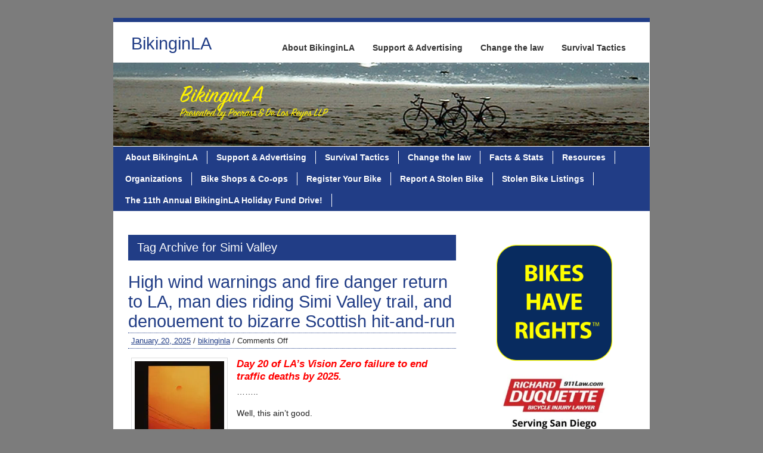

--- FILE ---
content_type: text/html; charset=UTF-8
request_url: https://bikinginla.com/tag/simi-valley/
body_size: 47449
content:
<!DOCTYPE html><!-- HTML 5 -->
<html lang="en-US">

<head> <meta name="viewport" content="width=device-width, initial-scale=1">
	<meta http-equiv="Content-Type" content="text/html; charset=UTF-8" />
	<link rel="pingback" href="https://bikinginla.com/xmlrpc.php" />
	
	<title>Simi Valley Archives - BikinginLA</title>

<meta name='robots' content='index, follow, max-image-preview:large, max-snippet:-1, max-video-preview:-1' />

	<!-- This site is optimized with the Yoast SEO plugin v26.8 - https://yoast.com/product/yoast-seo-wordpress/ -->
	<link rel="canonical" href="https://bikinginla.com/tag/simi-valley/" />
	<link rel="next" href="https://bikinginla.com/tag/simi-valley/page/2/" />
	<meta property="og:locale" content="en_US" />
	<meta property="og:type" content="article" />
	<meta property="og:title" content="Simi Valley Archives - BikinginLA" />
	<meta property="og:url" content="https://bikinginla.com/tag/simi-valley/" />
	<meta property="og:site_name" content="BikinginLA" />
	<meta name="twitter:card" content="summary_large_image" />
	<meta name="twitter:site" content="@bikinginla" />
	<script type="application/ld+json" class="yoast-schema-graph">{"@context":"https://schema.org","@graph":[{"@type":"CollectionPage","@id":"https://bikinginla.com/tag/simi-valley/","url":"https://bikinginla.com/tag/simi-valley/","name":"Simi Valley Archives - BikinginLA","isPartOf":{"@id":"https://bikinginla.com/#website"},"primaryImageOfPage":{"@id":"https://bikinginla.com/tag/simi-valley/#primaryimage"},"image":{"@id":"https://bikinginla.com/tag/simi-valley/#primaryimage"},"thumbnailUrl":"https://i0.wp.com/bikinginla.com/wp-content/uploads/2021/10/pexels-cole-keister-5352850.jpg?fit=1754%2C2048&ssl=1","breadcrumb":{"@id":"https://bikinginla.com/tag/simi-valley/#breadcrumb"},"inLanguage":"en-US"},{"@type":"ImageObject","inLanguage":"en-US","@id":"https://bikinginla.com/tag/simi-valley/#primaryimage","url":"https://i0.wp.com/bikinginla.com/wp-content/uploads/2021/10/pexels-cole-keister-5352850.jpg?fit=1754%2C2048&ssl=1","contentUrl":"https://i0.wp.com/bikinginla.com/wp-content/uploads/2021/10/pexels-cole-keister-5352850.jpg?fit=1754%2C2048&ssl=1","width":1754,"height":2048},{"@type":"BreadcrumbList","@id":"https://bikinginla.com/tag/simi-valley/#breadcrumb","itemListElement":[{"@type":"ListItem","position":1,"name":"Home","item":"https://bikinginla.com/"},{"@type":"ListItem","position":2,"name":"Simi Valley"}]},{"@type":"WebSite","@id":"https://bikinginla.com/#website","url":"https://bikinginla.com/","name":"BikinginLA","description":"SoCal&#039;s leading source for bike news, from around the corner. Or around the world.","potentialAction":[{"@type":"SearchAction","target":{"@type":"EntryPoint","urlTemplate":"https://bikinginla.com/?s={search_term_string}"},"query-input":{"@type":"PropertyValueSpecification","valueRequired":true,"valueName":"search_term_string"}}],"inLanguage":"en-US"}]}</script>
	<!-- / Yoast SEO plugin. -->


<link rel='dns-prefetch' href='//secure.gravatar.com' />
<link rel='dns-prefetch' href='//platform-api.sharethis.com' />
<link rel='dns-prefetch' href='//stats.wp.com' />
<link rel='dns-prefetch' href='//fonts.googleapis.com' />
<link rel='dns-prefetch' href='//v0.wordpress.com' />
<link rel='dns-prefetch' href='//widgets.wp.com' />
<link rel='dns-prefetch' href='//s0.wp.com' />
<link rel='dns-prefetch' href='//0.gravatar.com' />
<link rel='dns-prefetch' href='//1.gravatar.com' />
<link rel='dns-prefetch' href='//2.gravatar.com' />
<link rel='preconnect' href='//i0.wp.com' />
<link rel='preconnect' href='//c0.wp.com' />
<link href='//hb.wpmucdn.com' rel='preconnect' />
<link href='http://fonts.googleapis.com' rel='preconnect' />
<link href='//fonts.gstatic.com' crossorigin='' rel='preconnect' />
<link rel="alternate" type="application/rss+xml" title="BikinginLA &raquo; Feed" href="https://bikinginla.com/feed/" />
<link rel="alternate" type="application/rss+xml" title="BikinginLA &raquo; Comments Feed" href="https://bikinginla.com/comments/feed/" />
<link rel="alternate" type="application/rss+xml" title="BikinginLA &raquo; Simi Valley Tag Feed" href="https://bikinginla.com/tag/simi-valley/feed/" />
<style id='wp-img-auto-sizes-contain-inline-css' type='text/css'>
img:is([sizes=auto i],[sizes^="auto," i]){contain-intrinsic-size:3000px 1500px}
/*# sourceURL=wp-img-auto-sizes-contain-inline-css */
</style>
<style id='wp-emoji-styles-inline-css' type='text/css'>

	img.wp-smiley, img.emoji {
		display: inline !important;
		border: none !important;
		box-shadow: none !important;
		height: 1em !important;
		width: 1em !important;
		margin: 0 0.07em !important;
		vertical-align: -0.1em !important;
		background: none !important;
		padding: 0 !important;
	}
/*# sourceURL=wp-emoji-styles-inline-css */
</style>
<style id='wp-block-library-inline-css' type='text/css'>
:root{--wp-block-synced-color:#7a00df;--wp-block-synced-color--rgb:122,0,223;--wp-bound-block-color:var(--wp-block-synced-color);--wp-editor-canvas-background:#ddd;--wp-admin-theme-color:#007cba;--wp-admin-theme-color--rgb:0,124,186;--wp-admin-theme-color-darker-10:#006ba1;--wp-admin-theme-color-darker-10--rgb:0,107,160.5;--wp-admin-theme-color-darker-20:#005a87;--wp-admin-theme-color-darker-20--rgb:0,90,135;--wp-admin-border-width-focus:2px}@media (min-resolution:192dpi){:root{--wp-admin-border-width-focus:1.5px}}.wp-element-button{cursor:pointer}:root .has-very-light-gray-background-color{background-color:#eee}:root .has-very-dark-gray-background-color{background-color:#313131}:root .has-very-light-gray-color{color:#eee}:root .has-very-dark-gray-color{color:#313131}:root .has-vivid-green-cyan-to-vivid-cyan-blue-gradient-background{background:linear-gradient(135deg,#00d084,#0693e3)}:root .has-purple-crush-gradient-background{background:linear-gradient(135deg,#34e2e4,#4721fb 50%,#ab1dfe)}:root .has-hazy-dawn-gradient-background{background:linear-gradient(135deg,#faaca8,#dad0ec)}:root .has-subdued-olive-gradient-background{background:linear-gradient(135deg,#fafae1,#67a671)}:root .has-atomic-cream-gradient-background{background:linear-gradient(135deg,#fdd79a,#004a59)}:root .has-nightshade-gradient-background{background:linear-gradient(135deg,#330968,#31cdcf)}:root .has-midnight-gradient-background{background:linear-gradient(135deg,#020381,#2874fc)}:root{--wp--preset--font-size--normal:16px;--wp--preset--font-size--huge:42px}.has-regular-font-size{font-size:1em}.has-larger-font-size{font-size:2.625em}.has-normal-font-size{font-size:var(--wp--preset--font-size--normal)}.has-huge-font-size{font-size:var(--wp--preset--font-size--huge)}.has-text-align-center{text-align:center}.has-text-align-left{text-align:left}.has-text-align-right{text-align:right}.has-fit-text{white-space:nowrap!important}#end-resizable-editor-section{display:none}.aligncenter{clear:both}.items-justified-left{justify-content:flex-start}.items-justified-center{justify-content:center}.items-justified-right{justify-content:flex-end}.items-justified-space-between{justify-content:space-between}.screen-reader-text{border:0;clip-path:inset(50%);height:1px;margin:-1px;overflow:hidden;padding:0;position:absolute;width:1px;word-wrap:normal!important}.screen-reader-text:focus{background-color:#ddd;clip-path:none;color:#444;display:block;font-size:1em;height:auto;left:5px;line-height:normal;padding:15px 23px 14px;text-decoration:none;top:5px;width:auto;z-index:100000}html :where(.has-border-color){border-style:solid}html :where([style*=border-top-color]){border-top-style:solid}html :where([style*=border-right-color]){border-right-style:solid}html :where([style*=border-bottom-color]){border-bottom-style:solid}html :where([style*=border-left-color]){border-left-style:solid}html :where([style*=border-width]){border-style:solid}html :where([style*=border-top-width]){border-top-style:solid}html :where([style*=border-right-width]){border-right-style:solid}html :where([style*=border-bottom-width]){border-bottom-style:solid}html :where([style*=border-left-width]){border-left-style:solid}html :where(img[class*=wp-image-]){height:auto;max-width:100%}:where(figure){margin:0 0 1em}html :where(.is-position-sticky){--wp-admin--admin-bar--position-offset:var(--wp-admin--admin-bar--height,0px)}@media screen and (max-width:600px){html :where(.is-position-sticky){--wp-admin--admin-bar--position-offset:0px}}

/*# sourceURL=wp-block-library-inline-css */
</style><style id='wp-block-image-inline-css' type='text/css'>
.wp-block-image>a,.wp-block-image>figure>a{display:inline-block}.wp-block-image img{box-sizing:border-box;height:auto;max-width:100%;vertical-align:bottom}@media not (prefers-reduced-motion){.wp-block-image img.hide{visibility:hidden}.wp-block-image img.show{animation:show-content-image .4s}}.wp-block-image[style*=border-radius] img,.wp-block-image[style*=border-radius]>a{border-radius:inherit}.wp-block-image.has-custom-border img{box-sizing:border-box}.wp-block-image.aligncenter{text-align:center}.wp-block-image.alignfull>a,.wp-block-image.alignwide>a{width:100%}.wp-block-image.alignfull img,.wp-block-image.alignwide img{height:auto;width:100%}.wp-block-image .aligncenter,.wp-block-image .alignleft,.wp-block-image .alignright,.wp-block-image.aligncenter,.wp-block-image.alignleft,.wp-block-image.alignright{display:table}.wp-block-image .aligncenter>figcaption,.wp-block-image .alignleft>figcaption,.wp-block-image .alignright>figcaption,.wp-block-image.aligncenter>figcaption,.wp-block-image.alignleft>figcaption,.wp-block-image.alignright>figcaption{caption-side:bottom;display:table-caption}.wp-block-image .alignleft{float:left;margin:.5em 1em .5em 0}.wp-block-image .alignright{float:right;margin:.5em 0 .5em 1em}.wp-block-image .aligncenter{margin-left:auto;margin-right:auto}.wp-block-image :where(figcaption){margin-bottom:1em;margin-top:.5em}.wp-block-image.is-style-circle-mask img{border-radius:9999px}@supports ((-webkit-mask-image:none) or (mask-image:none)) or (-webkit-mask-image:none){.wp-block-image.is-style-circle-mask img{border-radius:0;-webkit-mask-image:url('data:image/svg+xml;utf8,<svg viewBox="0 0 100 100" xmlns="http://www.w3.org/2000/svg"><circle cx="50" cy="50" r="50"/></svg>');mask-image:url('data:image/svg+xml;utf8,<svg viewBox="0 0 100 100" xmlns="http://www.w3.org/2000/svg"><circle cx="50" cy="50" r="50"/></svg>');mask-mode:alpha;-webkit-mask-position:center;mask-position:center;-webkit-mask-repeat:no-repeat;mask-repeat:no-repeat;-webkit-mask-size:contain;mask-size:contain}}:root :where(.wp-block-image.is-style-rounded img,.wp-block-image .is-style-rounded img){border-radius:9999px}.wp-block-image figure{margin:0}.wp-lightbox-container{display:flex;flex-direction:column;position:relative}.wp-lightbox-container img{cursor:zoom-in}.wp-lightbox-container img:hover+button{opacity:1}.wp-lightbox-container button{align-items:center;backdrop-filter:blur(16px) saturate(180%);background-color:#5a5a5a40;border:none;border-radius:4px;cursor:zoom-in;display:flex;height:20px;justify-content:center;opacity:0;padding:0;position:absolute;right:16px;text-align:center;top:16px;width:20px;z-index:100}@media not (prefers-reduced-motion){.wp-lightbox-container button{transition:opacity .2s ease}}.wp-lightbox-container button:focus-visible{outline:3px auto #5a5a5a40;outline:3px auto -webkit-focus-ring-color;outline-offset:3px}.wp-lightbox-container button:hover{cursor:pointer;opacity:1}.wp-lightbox-container button:focus{opacity:1}.wp-lightbox-container button:focus,.wp-lightbox-container button:hover,.wp-lightbox-container button:not(:hover):not(:active):not(.has-background){background-color:#5a5a5a40;border:none}.wp-lightbox-overlay{box-sizing:border-box;cursor:zoom-out;height:100vh;left:0;overflow:hidden;position:fixed;top:0;visibility:hidden;width:100%;z-index:100000}.wp-lightbox-overlay .close-button{align-items:center;cursor:pointer;display:flex;justify-content:center;min-height:40px;min-width:40px;padding:0;position:absolute;right:calc(env(safe-area-inset-right) + 16px);top:calc(env(safe-area-inset-top) + 16px);z-index:5000000}.wp-lightbox-overlay .close-button:focus,.wp-lightbox-overlay .close-button:hover,.wp-lightbox-overlay .close-button:not(:hover):not(:active):not(.has-background){background:none;border:none}.wp-lightbox-overlay .lightbox-image-container{height:var(--wp--lightbox-container-height);left:50%;overflow:hidden;position:absolute;top:50%;transform:translate(-50%,-50%);transform-origin:top left;width:var(--wp--lightbox-container-width);z-index:9999999999}.wp-lightbox-overlay .wp-block-image{align-items:center;box-sizing:border-box;display:flex;height:100%;justify-content:center;margin:0;position:relative;transform-origin:0 0;width:100%;z-index:3000000}.wp-lightbox-overlay .wp-block-image img{height:var(--wp--lightbox-image-height);min-height:var(--wp--lightbox-image-height);min-width:var(--wp--lightbox-image-width);width:var(--wp--lightbox-image-width)}.wp-lightbox-overlay .wp-block-image figcaption{display:none}.wp-lightbox-overlay button{background:none;border:none}.wp-lightbox-overlay .scrim{background-color:#fff;height:100%;opacity:.9;position:absolute;width:100%;z-index:2000000}.wp-lightbox-overlay.active{visibility:visible}@media not (prefers-reduced-motion){.wp-lightbox-overlay.active{animation:turn-on-visibility .25s both}.wp-lightbox-overlay.active img{animation:turn-on-visibility .35s both}.wp-lightbox-overlay.show-closing-animation:not(.active){animation:turn-off-visibility .35s both}.wp-lightbox-overlay.show-closing-animation:not(.active) img{animation:turn-off-visibility .25s both}.wp-lightbox-overlay.zoom.active{animation:none;opacity:1;visibility:visible}.wp-lightbox-overlay.zoom.active .lightbox-image-container{animation:lightbox-zoom-in .4s}.wp-lightbox-overlay.zoom.active .lightbox-image-container img{animation:none}.wp-lightbox-overlay.zoom.active .scrim{animation:turn-on-visibility .4s forwards}.wp-lightbox-overlay.zoom.show-closing-animation:not(.active){animation:none}.wp-lightbox-overlay.zoom.show-closing-animation:not(.active) .lightbox-image-container{animation:lightbox-zoom-out .4s}.wp-lightbox-overlay.zoom.show-closing-animation:not(.active) .lightbox-image-container img{animation:none}.wp-lightbox-overlay.zoom.show-closing-animation:not(.active) .scrim{animation:turn-off-visibility .4s forwards}}@keyframes show-content-image{0%{visibility:hidden}99%{visibility:hidden}to{visibility:visible}}@keyframes turn-on-visibility{0%{opacity:0}to{opacity:1}}@keyframes turn-off-visibility{0%{opacity:1;visibility:visible}99%{opacity:0;visibility:visible}to{opacity:0;visibility:hidden}}@keyframes lightbox-zoom-in{0%{transform:translate(calc((-100vw + var(--wp--lightbox-scrollbar-width))/2 + var(--wp--lightbox-initial-left-position)),calc(-50vh + var(--wp--lightbox-initial-top-position))) scale(var(--wp--lightbox-scale))}to{transform:translate(-50%,-50%) scale(1)}}@keyframes lightbox-zoom-out{0%{transform:translate(-50%,-50%) scale(1);visibility:visible}99%{visibility:visible}to{transform:translate(calc((-100vw + var(--wp--lightbox-scrollbar-width))/2 + var(--wp--lightbox-initial-left-position)),calc(-50vh + var(--wp--lightbox-initial-top-position))) scale(var(--wp--lightbox-scale));visibility:hidden}}
/*# sourceURL=https://c0.wp.com/c/6.9/wp-includes/blocks/image/style.min.css */
</style>
<style id='global-styles-inline-css' type='text/css'>
:root{--wp--preset--aspect-ratio--square: 1;--wp--preset--aspect-ratio--4-3: 4/3;--wp--preset--aspect-ratio--3-4: 3/4;--wp--preset--aspect-ratio--3-2: 3/2;--wp--preset--aspect-ratio--2-3: 2/3;--wp--preset--aspect-ratio--16-9: 16/9;--wp--preset--aspect-ratio--9-16: 9/16;--wp--preset--color--black: #000000;--wp--preset--color--cyan-bluish-gray: #abb8c3;--wp--preset--color--white: #ffffff;--wp--preset--color--pale-pink: #f78da7;--wp--preset--color--vivid-red: #cf2e2e;--wp--preset--color--luminous-vivid-orange: #ff6900;--wp--preset--color--luminous-vivid-amber: #fcb900;--wp--preset--color--light-green-cyan: #7bdcb5;--wp--preset--color--vivid-green-cyan: #00d084;--wp--preset--color--pale-cyan-blue: #8ed1fc;--wp--preset--color--vivid-cyan-blue: #0693e3;--wp--preset--color--vivid-purple: #9b51e0;--wp--preset--gradient--vivid-cyan-blue-to-vivid-purple: linear-gradient(135deg,rgb(6,147,227) 0%,rgb(155,81,224) 100%);--wp--preset--gradient--light-green-cyan-to-vivid-green-cyan: linear-gradient(135deg,rgb(122,220,180) 0%,rgb(0,208,130) 100%);--wp--preset--gradient--luminous-vivid-amber-to-luminous-vivid-orange: linear-gradient(135deg,rgb(252,185,0) 0%,rgb(255,105,0) 100%);--wp--preset--gradient--luminous-vivid-orange-to-vivid-red: linear-gradient(135deg,rgb(255,105,0) 0%,rgb(207,46,46) 100%);--wp--preset--gradient--very-light-gray-to-cyan-bluish-gray: linear-gradient(135deg,rgb(238,238,238) 0%,rgb(169,184,195) 100%);--wp--preset--gradient--cool-to-warm-spectrum: linear-gradient(135deg,rgb(74,234,220) 0%,rgb(151,120,209) 20%,rgb(207,42,186) 40%,rgb(238,44,130) 60%,rgb(251,105,98) 80%,rgb(254,248,76) 100%);--wp--preset--gradient--blush-light-purple: linear-gradient(135deg,rgb(255,206,236) 0%,rgb(152,150,240) 100%);--wp--preset--gradient--blush-bordeaux: linear-gradient(135deg,rgb(254,205,165) 0%,rgb(254,45,45) 50%,rgb(107,0,62) 100%);--wp--preset--gradient--luminous-dusk: linear-gradient(135deg,rgb(255,203,112) 0%,rgb(199,81,192) 50%,rgb(65,88,208) 100%);--wp--preset--gradient--pale-ocean: linear-gradient(135deg,rgb(255,245,203) 0%,rgb(182,227,212) 50%,rgb(51,167,181) 100%);--wp--preset--gradient--electric-grass: linear-gradient(135deg,rgb(202,248,128) 0%,rgb(113,206,126) 100%);--wp--preset--gradient--midnight: linear-gradient(135deg,rgb(2,3,129) 0%,rgb(40,116,252) 100%);--wp--preset--font-size--small: 13px;--wp--preset--font-size--medium: 20px;--wp--preset--font-size--large: 36px;--wp--preset--font-size--x-large: 42px;--wp--preset--spacing--20: 0.44rem;--wp--preset--spacing--30: 0.67rem;--wp--preset--spacing--40: 1rem;--wp--preset--spacing--50: 1.5rem;--wp--preset--spacing--60: 2.25rem;--wp--preset--spacing--70: 3.38rem;--wp--preset--spacing--80: 5.06rem;--wp--preset--shadow--natural: 6px 6px 9px rgba(0, 0, 0, 0.2);--wp--preset--shadow--deep: 12px 12px 50px rgba(0, 0, 0, 0.4);--wp--preset--shadow--sharp: 6px 6px 0px rgba(0, 0, 0, 0.2);--wp--preset--shadow--outlined: 6px 6px 0px -3px rgb(255, 255, 255), 6px 6px rgb(0, 0, 0);--wp--preset--shadow--crisp: 6px 6px 0px rgb(0, 0, 0);}:where(.is-layout-flex){gap: 0.5em;}:where(.is-layout-grid){gap: 0.5em;}body .is-layout-flex{display: flex;}.is-layout-flex{flex-wrap: wrap;align-items: center;}.is-layout-flex > :is(*, div){margin: 0;}body .is-layout-grid{display: grid;}.is-layout-grid > :is(*, div){margin: 0;}:where(.wp-block-columns.is-layout-flex){gap: 2em;}:where(.wp-block-columns.is-layout-grid){gap: 2em;}:where(.wp-block-post-template.is-layout-flex){gap: 1.25em;}:where(.wp-block-post-template.is-layout-grid){gap: 1.25em;}.has-black-color{color: var(--wp--preset--color--black) !important;}.has-cyan-bluish-gray-color{color: var(--wp--preset--color--cyan-bluish-gray) !important;}.has-white-color{color: var(--wp--preset--color--white) !important;}.has-pale-pink-color{color: var(--wp--preset--color--pale-pink) !important;}.has-vivid-red-color{color: var(--wp--preset--color--vivid-red) !important;}.has-luminous-vivid-orange-color{color: var(--wp--preset--color--luminous-vivid-orange) !important;}.has-luminous-vivid-amber-color{color: var(--wp--preset--color--luminous-vivid-amber) !important;}.has-light-green-cyan-color{color: var(--wp--preset--color--light-green-cyan) !important;}.has-vivid-green-cyan-color{color: var(--wp--preset--color--vivid-green-cyan) !important;}.has-pale-cyan-blue-color{color: var(--wp--preset--color--pale-cyan-blue) !important;}.has-vivid-cyan-blue-color{color: var(--wp--preset--color--vivid-cyan-blue) !important;}.has-vivid-purple-color{color: var(--wp--preset--color--vivid-purple) !important;}.has-black-background-color{background-color: var(--wp--preset--color--black) !important;}.has-cyan-bluish-gray-background-color{background-color: var(--wp--preset--color--cyan-bluish-gray) !important;}.has-white-background-color{background-color: var(--wp--preset--color--white) !important;}.has-pale-pink-background-color{background-color: var(--wp--preset--color--pale-pink) !important;}.has-vivid-red-background-color{background-color: var(--wp--preset--color--vivid-red) !important;}.has-luminous-vivid-orange-background-color{background-color: var(--wp--preset--color--luminous-vivid-orange) !important;}.has-luminous-vivid-amber-background-color{background-color: var(--wp--preset--color--luminous-vivid-amber) !important;}.has-light-green-cyan-background-color{background-color: var(--wp--preset--color--light-green-cyan) !important;}.has-vivid-green-cyan-background-color{background-color: var(--wp--preset--color--vivid-green-cyan) !important;}.has-pale-cyan-blue-background-color{background-color: var(--wp--preset--color--pale-cyan-blue) !important;}.has-vivid-cyan-blue-background-color{background-color: var(--wp--preset--color--vivid-cyan-blue) !important;}.has-vivid-purple-background-color{background-color: var(--wp--preset--color--vivid-purple) !important;}.has-black-border-color{border-color: var(--wp--preset--color--black) !important;}.has-cyan-bluish-gray-border-color{border-color: var(--wp--preset--color--cyan-bluish-gray) !important;}.has-white-border-color{border-color: var(--wp--preset--color--white) !important;}.has-pale-pink-border-color{border-color: var(--wp--preset--color--pale-pink) !important;}.has-vivid-red-border-color{border-color: var(--wp--preset--color--vivid-red) !important;}.has-luminous-vivid-orange-border-color{border-color: var(--wp--preset--color--luminous-vivid-orange) !important;}.has-luminous-vivid-amber-border-color{border-color: var(--wp--preset--color--luminous-vivid-amber) !important;}.has-light-green-cyan-border-color{border-color: var(--wp--preset--color--light-green-cyan) !important;}.has-vivid-green-cyan-border-color{border-color: var(--wp--preset--color--vivid-green-cyan) !important;}.has-pale-cyan-blue-border-color{border-color: var(--wp--preset--color--pale-cyan-blue) !important;}.has-vivid-cyan-blue-border-color{border-color: var(--wp--preset--color--vivid-cyan-blue) !important;}.has-vivid-purple-border-color{border-color: var(--wp--preset--color--vivid-purple) !important;}.has-vivid-cyan-blue-to-vivid-purple-gradient-background{background: var(--wp--preset--gradient--vivid-cyan-blue-to-vivid-purple) !important;}.has-light-green-cyan-to-vivid-green-cyan-gradient-background{background: var(--wp--preset--gradient--light-green-cyan-to-vivid-green-cyan) !important;}.has-luminous-vivid-amber-to-luminous-vivid-orange-gradient-background{background: var(--wp--preset--gradient--luminous-vivid-amber-to-luminous-vivid-orange) !important;}.has-luminous-vivid-orange-to-vivid-red-gradient-background{background: var(--wp--preset--gradient--luminous-vivid-orange-to-vivid-red) !important;}.has-very-light-gray-to-cyan-bluish-gray-gradient-background{background: var(--wp--preset--gradient--very-light-gray-to-cyan-bluish-gray) !important;}.has-cool-to-warm-spectrum-gradient-background{background: var(--wp--preset--gradient--cool-to-warm-spectrum) !important;}.has-blush-light-purple-gradient-background{background: var(--wp--preset--gradient--blush-light-purple) !important;}.has-blush-bordeaux-gradient-background{background: var(--wp--preset--gradient--blush-bordeaux) !important;}.has-luminous-dusk-gradient-background{background: var(--wp--preset--gradient--luminous-dusk) !important;}.has-pale-ocean-gradient-background{background: var(--wp--preset--gradient--pale-ocean) !important;}.has-electric-grass-gradient-background{background: var(--wp--preset--gradient--electric-grass) !important;}.has-midnight-gradient-background{background: var(--wp--preset--gradient--midnight) !important;}.has-small-font-size{font-size: var(--wp--preset--font-size--small) !important;}.has-medium-font-size{font-size: var(--wp--preset--font-size--medium) !important;}.has-large-font-size{font-size: var(--wp--preset--font-size--large) !important;}.has-x-large-font-size{font-size: var(--wp--preset--font-size--x-large) !important;}
/*# sourceURL=global-styles-inline-css */
</style>

<style id='classic-theme-styles-inline-css' type='text/css'>
/*! This file is auto-generated */
.wp-block-button__link{color:#fff;background-color:#32373c;border-radius:9999px;box-shadow:none;text-decoration:none;padding:calc(.667em + 2px) calc(1.333em + 2px);font-size:1.125em}.wp-block-file__button{background:#32373c;color:#fff;text-decoration:none}
/*# sourceURL=/wp-includes/css/classic-themes.min.css */
</style>
<link rel='stylesheet' id='twenty20-css' href='https://bikinginla.com/wp-content/plugins/twenty20/assets/css/twenty20.css?ver=2.0.4' type='text/css' media='all' />
<link rel='stylesheet' id='bike-index-sync-datatables-styles-css' href='https://bikinginla.com/wp-content/plugins/bikeindex/public/assets/datatables/css/jquery.dataTables.min.css?ver=1.2.0' type='text/css' media='all' />
<link rel='stylesheet' id='bike-index-sync-plugin-styles-css' href='https://bikinginla.com/wp-content/plugins/bikeindex/public/assets/css/public.css?ver=1.2.0' type='text/css' media='all' />
<link rel='stylesheet' id='zeeBusiness_stylesheet-css' href='https://bikinginla.com/wp-content/themes/zeebusiness/style.css?ver=6.9' type='text/css' media='all' />
<link rel='stylesheet' id='jetpack_likes-css' href='https://c0.wp.com/p/jetpack/15.4/modules/likes/style.css' type='text/css' media='all' />
<link rel='stylesheet' id='zeeBusiness_colorscheme-css' href='https://bikinginla.com/wp-content/themes/zeebusiness/includes/css/colorschemes/darkblue.css?ver=6.9' type='text/css' media='all' />
<link rel='stylesheet' id='themezee_default_font-css' href='http://fonts.googleapis.com/css?family=Nobile&#038;ver=6.9' type='text/css' media='all' />
<link rel='stylesheet' id='jetpack-subscriptions-css' href='https://c0.wp.com/p/jetpack/15.4/_inc/build/subscriptions/subscriptions.min.css' type='text/css' media='all' />
<link rel='stylesheet' id='sharedaddy-css' href='https://c0.wp.com/p/jetpack/15.4/modules/sharedaddy/sharing.css' type='text/css' media='all' />
<link rel='stylesheet' id='social-logos-css' href='https://c0.wp.com/p/jetpack/15.4/_inc/social-logos/social-logos.min.css' type='text/css' media='all' />
<script type="text/javascript" src="https://c0.wp.com/c/6.9/wp-includes/js/jquery/jquery.min.js" id="jquery-core-js"></script>
<script type="text/javascript" src="https://c0.wp.com/c/6.9/wp-includes/js/jquery/jquery-migrate.min.js" id="jquery-migrate-js"></script>
<script type="text/javascript" src="https://bikinginla.com/wp-content/plugins/bikeindex/public/assets/datatables/js/jquery.dataTables.min.js?ver=1.2.0" id="bike-index-sync-datatables-script-js"></script>
<script type="text/javascript" src="https://bikinginla.com/wp-content/plugins/bikeindex/public/assets/js/public.js?ver=1.2.0" id="bike-index-sync-public-script-js"></script>
<script type="text/javascript" src="https://bikinginla.com/wp-content/themes/zeebusiness/includes/js/jquery.cycle.all.min.js?ver=6.9" id="zee_jquery-cycle-js"></script>
<script type="text/javascript" src="//platform-api.sharethis.com/js/sharethis.js#source=googleanalytics-wordpress#product=ga&amp;property=5ee1c2b4ba75c600129fb14a" id="googleanalytics-platform-sharethis-js"></script>
<link rel="https://api.w.org/" href="https://bikinginla.com/wp-json/" /><link rel="alternate" title="JSON" type="application/json" href="https://bikinginla.com/wp-json/wp/v2/tags/2139" /><link rel="EditURI" type="application/rsd+xml" title="RSD" href="https://bikinginla.com/xmlrpc.php?rsd" />
<meta name="generator" content="WordPress 6.9" />
	<style>img#wpstats{display:none}</style>
		<script type="text/javascript">
				//<![CDATA[
					jQuery(document).ready(function($) {
						$('#nav ul').css({display: 'none'}); // Opera Fix
						$('#nav li').hover(function(){
							$(this).find('ul:first').css({visibility: 'visible',display: 'none'}).slideDown(350);
						},function(){
							$(this).find('ul:first').css({visibility: 'hidden'});
						});
						
						$('#topnav ul').css({display: 'none'}); // Opera Fix
						$('#topnav li').hover(function(){
							$(this).find('ul:first').css({visibility: 'visible',display: 'none'}).slideDown(350);
						},function(){
							$(this).find('ul:first').css({visibility: 'hidden'});
						});
					});
				//]]>
				</script><style type="text/css"></style><style type="text/css">.recentcomments a{display:inline !important;padding:0 !important;margin:0 !important;}</style><style type="text/css" id="custom-background-css">
body.custom-background { background-color: #7c7c7c; }
</style>
	<link rel="icon" href="https://i0.wp.com/bikinginla.com/wp-content/uploads/2025/03/cropped-Bike-Fist-large.png?fit=32%2C32&#038;ssl=1" sizes="32x32" />
<link rel="icon" href="https://i0.wp.com/bikinginla.com/wp-content/uploads/2025/03/cropped-Bike-Fist-large.png?fit=192%2C192&#038;ssl=1" sizes="192x192" />
<link rel="apple-touch-icon" href="https://i0.wp.com/bikinginla.com/wp-content/uploads/2025/03/cropped-Bike-Fist-large.png?fit=180%2C180&#038;ssl=1" />
<meta name="msapplication-TileImage" content="https://i0.wp.com/bikinginla.com/wp-content/uploads/2025/03/cropped-Bike-Fist-large.png?fit=270%2C270&#038;ssl=1" />
</head>

<body class="archive tag tag-simi-valley tag-2139 custom-background wp-theme-zeebusiness">

<div id="wrapper">

		<div id="header">

		<div id="head">
			<div id="logo">
									<a href="https://bikinginla.com/"><h1>BikinginLA</h1></a>
							</div>
			<div id="topnavi">
				<ul id="topnav" class="menu"><li id="menu-item-16915" class="menu-item menu-item-type-post_type menu-item-object-page menu-item-16915"><a href="https://bikinginla.com/about/">About BikinginLA</a></li>
<li id="menu-item-16912" class="menu-item menu-item-type-post_type menu-item-object-page menu-item-16912"><a href="https://bikinginla.com/donate/">Support &#038; Advertising</a></li>
<li id="menu-item-16913" class="menu-item menu-item-type-post_type menu-item-object-page menu-item-16913"><a href="https://bikinginla.com/change-the-law-change-the-world/">Change the law</a></li>
<li id="menu-item-16914" class="menu-item menu-item-type-post_type menu-item-object-page menu-item-16914"><a href="https://bikinginla.com/survival-tactics-for-the-urban-cyclist/">Survival Tactics</a></li>
</ul>			</div>
		</div>
	</div>
		
			<div id="custom_header">
			<img src="https://bikinginla.com/wp-content/uploads/2015/03/Revised-Blog-Header-3-31-15.jpg" />
		</div>
		
	<div id="navi">
		<ul id="nav" class="menu"><li id="menu-item-14756" class="menu-item menu-item-type-post_type menu-item-object-page menu-item-14756"><a href="https://bikinginla.com/about/">About BikinginLA</a></li>
<li id="menu-item-14755" class="menu-item menu-item-type-post_type menu-item-object-page menu-item-14755"><a href="https://bikinginla.com/donate/">Support &#038; Advertising</a></li>
<li id="menu-item-16793" class="menu-item menu-item-type-post_type menu-item-object-page menu-item-16793"><a href="https://bikinginla.com/survival-tactics-for-the-urban-cyclist/">Survival Tactics</a></li>
<li id="menu-item-16792" class="menu-item menu-item-type-post_type menu-item-object-page menu-item-16792"><a href="https://bikinginla.com/change-the-law-change-the-world/">Change the law</a></li>
<li id="menu-item-16791" class="menu-item menu-item-type-post_type menu-item-object-page menu-item-16791"><a href="https://bikinginla.com/facts-stats/">Facts &amp; Stats</a></li>
<li id="menu-item-14752" class="menu-item menu-item-type-post_type menu-item-object-page menu-item-14752"><a href="https://bikinginla.com/resources/">Resources</a></li>
<li id="menu-item-14753" class="menu-item menu-item-type-post_type menu-item-object-page menu-item-14753"><a href="https://bikinginla.com/organizations/">Organizations</a></li>
<li id="menu-item-14754" class="menu-item menu-item-type-post_type menu-item-object-page menu-item-14754"><a href="https://bikinginla.com/bike-shops-co-ops/">Bike Shops &#038; Co-ops</a></li>
<li id="menu-item-17058" class="menu-item menu-item-type-post_type menu-item-object-page menu-item-17058"><a href="https://bikinginla.com/register-your-bike/">Register Your Bike</a></li>
<li id="menu-item-17050" class="menu-item menu-item-type-post_type menu-item-object-page menu-item-17050"><a href="https://bikinginla.com/register-a-bike/">Report A Stolen Bike</a></li>
<li id="menu-item-17047" class="menu-item menu-item-type-post_type menu-item-object-page menu-item-17047"><a href="https://bikinginla.com/stolen-bike-listings/">Stolen Bike Listings</a></li>
<li id="menu-item-58013" class="menu-item menu-item-type-post_type menu-item-object-page menu-item-58013"><a href="https://bikinginla.com/the-10th-annual-bikinginla-holiday-fund-drive/">The 11th Annual BikinginLA Holiday Fund Drive!</a></li>
</ul>	</div>
	<div class="clear"></div>
	
	<div id="wrap">
	<div id="content">
		
		<h2 class="arh">Tag Archive for Simi Valley</h2>
				
				
			<div id="post-58339" class="post-58339 post type-post status-publish format-standard has-post-thumbnail hentry category-morning-links tag-bicycling tag-bicycling-fatalities tag-bicycling-fatality tag-dui tag-fire-danger tag-high-winds tag-hit-and-run tag-los-angeles tag-medical-emergency tag-national-weather-service tag-scotland tag-simi-valley">
			
				<h2 class="post-title"><a href="https://bikinginla.com/2025/01/20/high-wind-warnings-and-fire-danger-return-to-la-man-dies-riding-simi-valley-trail-and-denouement-to-bizarre-scottish-hit-and-run/" rel="bookmark">High wind warnings and fire danger return to LA, man dies riding Simi Valley trail, and denouement  to bizarre Scottish hit-and-run</a></h2>
				
				<div class="postmeta">	<a href="https://bikinginla.com/2025/01/20/high-wind-warnings-and-fire-danger-return-to-la-man-dies-riding-simi-valley-trail-and-denouement-to-bizarre-scottish-hit-and-run/">January 20, 2025</a> / 
<a href="https://bikinginla.com/author/bikinginla/" title="Posts by bikinginla" rel="author">bikinginla</a> / <span>Comments Off<span class="screen-reader-text"> on High wind warnings and fire danger return to LA, man dies riding Simi Valley trail, and denouement  to bizarre Scottish hit-and-run</span></span></div>
				
				<div class="entry">
					<a href="https://bikinginla.com/2025/01/20/high-wind-warnings-and-fire-danger-return-to-la-man-dies-riding-simi-valley-trail-and-denouement-to-bizarre-scottish-hit-and-run/" rel="bookmark"><img width="150" height="150" src="https://i0.wp.com/bikinginla.com/wp-content/uploads/2021/10/pexels-cole-keister-5352850.jpg?resize=150%2C150&amp;ssl=1" class="alignleft wp-post-image" alt="" decoding="async" srcset="https://i0.wp.com/bikinginla.com/wp-content/uploads/2021/10/pexels-cole-keister-5352850.jpg?resize=150%2C150&amp;ssl=1 150w, https://i0.wp.com/bikinginla.com/wp-content/uploads/2021/10/pexels-cole-keister-5352850.jpg?zoom=2&amp;resize=150%2C150&amp;ssl=1 300w, https://i0.wp.com/bikinginla.com/wp-content/uploads/2021/10/pexels-cole-keister-5352850.jpg?zoom=3&amp;resize=150%2C150&amp;ssl=1 450w" sizes="(max-width: 150px) 100vw, 150px" /></a>
					<h5><span style="color: #ff0000;"><strong><em>Day 20 of LA&#8217;s Vision Zero failure to end traffic deaths by 2025.</em></strong> </span></h5>
<p>&#8230;&#8230;..</p>
<p>Well, this ain&#8217;t good.</p>
<p>The National Weather Service is calling for a return of Santa Ana winds up to 100 mph starting this afternoon — the same conditions that fueled the deadly wildfires in Pacific Palisades and Altadena exactly two weeks ago.</p>
<p>So beware of dangerous wind gusts that can rise suddenly, keep an eye out for any sign of fire or smoke, and keep your phone handy for any wind or evacuation alerts.</p>
<p>After last time, we&#8217;ve all seen what could happen. So if you smell smoke, wear a mask. And if there&#8217;s a fire anywhere around you, get the hell out.</p>
<p>Please.</p>
<blockquote class="twitter-tweet" data-width="480" data-dnt="true">
<p lang="en" dir="ltr">⚠️POWERFUL &amp; DAMAGING SANTA ANA WINDSTORM INCOMING!!⚠️ </p>
<p>Take action now to prepare your home and loved ones for another round of EXTREME WIND and FIRE WEATHER, staring tomorrow afternoon! Worst winds Mon afternoon &#8211; Tue morning. <a href="https://twitter.com/hashtag/CAwx?src=hash&amp;ref_src=twsrc%5Etfw" class="external" rel="nofollow">#CAwx</a> <a href="https://twitter.com/hashtag/SantaAnaWinds?src=hash&amp;ref_src=twsrc%5Etfw" class="external" rel="nofollow">#SantaAnaWinds</a> <a href="https://t.co/CuhRHgOTjF" class="external" rel="nofollow">pic.twitter.com/CuhRHgOTjF</a></p>
<p>&mdash; NWS Los Angeles (@NWSLosAngeles) <a href="https://twitter.com/NWSLosAngeles/status/1881101279436607654?ref_src=twsrc%5Etfw" class="external" rel="nofollow">January 19, 2025</a></p></blockquote>
<p><script async src="https://platform.twitter.com/widgets.js" charset="utf-8"></script></p>
<p><em>Let&#8217;s hope we don&#8217;t see the return of orange skies, like this shot from Cole Keister for <a href="http://www.pexels.com" class="external" rel="nofollow">Pexels</a>.</em></p>
<p>&#8230;&#8230;&#8230;</p>
<p>Sad news from Simi Valley, where a <a href="https://www.vcstar.com/story/news/local/2025/01/18/cyclist-reportedly-dies-while-riding-in-hills-south-of-simi/77813038007/" class="external" rel="nofollow">man believed to be in his 50&#8217;s collapsed and died while riding his bike</a> with a companion.</p>
<p>The incident occurred shortly before 1:30 pm Saturday, along Albertson Fire Road in the hills south of Simi, and east of Thousand Oaks.</p>
<p>He was pronounced dead at the scene, despite the efforts of first responders.</p>
<p>This was at least the third bicycling fatality in Southern California this year, and the first that I’m aware of in Ventura County.</p>
<p>&#8230;&#8230;&#8230;</p>
<p>Call it the denouement to a shocking case we&#8217;ve been following for several years.</p>
<p>The <a href="https://www.dailymail.co.uk/news/article-14303059/cyclist-killed-hit-run-drink-driver-buried-shallow-grave-compensation-payout.html" class="external" rel="nofollow">family of a 63-year old man killed by a drunken hit-and-run driver</a> while on Scottish fundraising ride has <a href="https://www.bbc.com/news/articles/ckg71k7ww47o" class="external" rel="nofollow">received an undisclosed six-figure settlement from the driver&#8217;s insurance company</a>.</p>
<p>Tony Parsons died after the driver drove away, leaving him propped against a fence overnight. The driver came back with his brother the next day and buried Parsons in an unmarked grave in the woods, along with his bike and belongings, where his body wasn&#8217;t found for another three years.</p>
<p>Alexander &#8220;Sandy&#8221; McKellar was sentenced to 12 years behind bars, while his twin brother Robert got five years and three months.</p>
<p>They probably would have gotten away with it if Sandy McKeller hadn&#8217;t taken his girlfriend to the burial site in 2020, and confessed the whole crime to her.</p>
<p>She promptly reported it to the police. Yet it wasn&#8217;t until the next year that the grave was finally discovered and the McKellers arrested.</p>
<p>&#8230;&#8230;&#8230;</p>
<p>This is who we share the road with.</p>
<p>https://twitter.com/motorisms/status/1881011234092503154</p>
<p>&#8230;&#8230;&#8230;</p>
<p>It&#8217;s questionable whether most drivers will ever grasp the concept that riding abreast and controlling the lane makes us safer, while making it easier for them. It just requires a little patience.</p>
<blockquote class="twitter-tweet" data-width="480" data-dnt="true">
<p lang="en" dir="ltr">Spot on by the cyclists. The camera looks to be from an HGV.</p>
<p>Needs at least 1.5m to pass. Going side by side the cyclists make their line shorter. A clear piece of road appeared, pass to the offside is safe. </p>
<p>I cycle, I drive a car and 44tonne HGV. This is no hassle. <a href="https://t.co/DLNuBt0sJh" class="external" rel="nofollow">https://t.co/DLNuBt0sJh</a></p>
<p>&mdash; Nick. (@Was_Sgt__S) <a href="https://twitter.com/Was_Sgt__S/status/1880990989923582336?ref_src=twsrc%5Etfw" class="external" rel="nofollow">January 19, 2025</a></p></blockquote>
<p><script async src="https://platform.twitter.com/widgets.js" charset="utf-8"></script></p>
<p>&#8230;&#8230;&#8230;</p>
<h6><strong>The war on cars may be a myth, but the war on bikes just keeps on going. </strong></h6>
<p>A <a href="https://www.nydailynews.com/2025/01/17/man-slams-senior-cyclist-east-harlem-beats-own-bike/" class="external" rel="nofollow">man attacked a 74-year old man riding a bicycle in East Harlem, New York</a>, first pushing to victim off his bicycle, then picking it up and beating him with it, for no apparent reason.</p>
<p>Police in Spartanburg, South Carolina are on the lookout for two suspects, after <a href="https://www.wyff4.com/article/spartanburg-assault-drink-thrown-at-bicyclist-upstate/63473496" class="external" rel="nofollow">the passenger in a car threw a drink cup at a man riding a bicycle</a>; the cops were able to find the cup, so it&#8217;s conceivable they may be able to lift prints. <em>That happened to me so often riding in Baton Rouge, Louisiana that I could have opened my own convenience store. Although it must not have been illegal there, because I eventually gave up on trying to get a cop to take a report.</em></p>
<p>Complaints <a href="https://road.cc/content/news/bbc-hit-more-complaints-about-e-bike-episode-312171" class="external" rel="nofollow">are flooding in against the BBC for a recent report attacking ebikes</a>, as one bike shop owner says “Finding a wolf in sheep’s clothing should not be a reason to attack sheep.” <em>Which may just be my new favorite expression.</em></p>
<h6><strong>But sometimes, it&#8217;s the people on two wheels behaving badly. </strong></h6>
<p>A 31-year old Scottish man <a href="https://www.bordertelegraph.com/news/24864901.borders-cyclist-rode-bike-ex-partner-court-told/" class="external" rel="nofollow">faces sentencing for intentionally riding his bicycle into his girlfriend</a>, knocking her to the ground. No word on whether the woman was injured. <em>Although if she&#8217;s still his girlfriend after that, she may have suffered serious brain damage. </em></p>
<p>&#8230;&#8230;&#8230;</p>
<h6><strong>Local  </strong></h6>
<p>KNBC-4 offers more details on <a href="https://www.nbclosangeles.com/news/local/altadena-bike-shop-burns-down-while-owner-was-saving-homes-from-eaton-fire/3609005/" class="external" rel="nofollow">the fire that destroyed Altadena&#8217;s Steve&#8217;s Bike Shop</a> and most of the city two weeks ago, while owner Steve Salinas was fighting to save his brother&#8217;s home.</p>
<p>&nbsp;</p>
<h6><strong>State</strong></h6>
<p>A <a href="https://mynewsla.com/riverside/2025/01/17/man-killed-in-collision-while-riding-scooter-in-west-riverside-identified/#:~:text=A%20man%20fatally%20struck%20as,to%20the%20Riverside%20Police%20Department." class="external" rel="nofollow">40-year old Riverside man was killed while riding an electric scooter against traffic</a> when he was hit head-on by a driver turning out of a school parking lot.</p>
<p>Don&#8217;t plan on riding a <a href="https://thefrisc.com/a-new-sf-bike-lane-connecting-golden-gate-park-and-downtown-faces-delay/" class="external" rel="nofollow">new, fully funded bike lane connecting Downtown San Francisco with Golden Gate Park</a> anytime soon.</p>
<p>An alleged burglar was<a href="https://www.cbsnews.com/sanfrancisco/news/sf-home-burglary-28k-bicycles-stolen-richmond-district-suspect-arrested/?ftag=CNM-00-10aag7e" class="external" rel="nofollow"> busted for stealing several bicycles with an estimated value of $28,000</a> from a San Francisco home; he was arrested after the victim spotted one of the bikes for sale online and notified the police.</p>
<p>Sacramento is urged to consider addressing the city&#8217;s climate goals and the high rate of bicyclist and pedestrian deaths by <a href="https://www.sacbee.com/news/local/transportation/article298347153.html" class="external" rel="nofollow">making a new bridge across the American River car-free</a>.</p>
<p>&nbsp;</p>
<h6><strong>National</strong></h6>
<p><em>Bicycling</em> <a href="https://www.bicycling.com/training/a42888353/best-way-to-everest/" class="external" rel="nofollow">offers the key to a successful Everesting attempt</a>, which research shows comes down to selecting the right gradient for your fitness level. <em>As usual, <a href="https://sports.yahoo.com/research-may-identified-best-way-210100104.html" class="external" rel="nofollow">read it on Yahoo</a> if the magazine blocks you. </em></p>
<p><em>Bicycling</em> also considers <a href="https://www.bicycling.com/health-nutrition/a63462238/how-to-handle-exercise-addiction/" class="external" rel="nofollow">how to recognize the signs of exercise addiction in bike riders</a>. <em>But you may have to find a way around their paywall if the magazine blocks you, since this one doesn&#8217;t seem to be available anywhere else.</em></p>
<p>One last bike-friendly federal bill before the new administration takes over, with <a href="https://www.bikemag.com/news/bolt-act-long-distance-bike-trails" class="external" rel="nofollow">the signing of the Biking On Long Distance Trails (BOLT) Act</a>, which will require the feds to build at least 10 long-distance bicycle routes throughout the US, and identify potential routes 10 more using existing roads and trails.</p>
<p>An <a href="https://zagdaily.com/trends/e-bike-impact-calculator-expands-capabilities-to-cover-500-u-s-cities/" class="external" rel="nofollow">ebike impact calculator launched last year now includes data from over 500 US cities</a>, allowing users to assess the environmental and economic impact of shifting short vehicle trips to ebikes.</p>
<p>Bicycling <a href="https://usa.streetsblog.org/2025/01/17/confusion-as-portlands-road-death-toll-is-alarmingly-high" class="external" rel="nofollow">deaths continue to climb in ostensibly bike-friendly Portland, Oregon</a>. <em>Probably due to the same problems with distracted drivers and massively oversized vehicles plaguing every other American city. </em></p>
<p>A Seattle components maker takes a look back, and <a href="https://www.renehersecycles.com/everything-old-is-new-again/" class="external" rel="nofollow">discovers that bicycling has come full circle</a>.</p>
<p>Washington state <a href="https://www.kiro7.com/news/local/washington-state-launches-e-bike-rebate-program-make-them-more-afforable/QYPJYAQYVZGT3JQ3MYLHQNYBZM/" class="external" rel="nofollow">launched a $5 million dollar ebike rebate program</a>, which expects to fund about 7,000 more vouchers than the botched first round of California&#8217;s intentionally throttled program.</p>
<p><em>Cycling West</em> shares photo of an Ogden, Utah <a href="https://www.cyclingwest.com/bicycle-art/photo-a-bronze-sculpture-of-a-child-on-a-bicycle-and-their-dog/" class="external" rel="nofollow">bronze statue of a kid riding a bicycle, with a dog running alongside</a>.</p>
<p>A <a href="https://www.theartnewspaper.com/2025/01/17/berkshires-art-trail-mass-moca-clark-art-institute" class="external" rel="nofollow">new 9.3-mile multi-use trail for art aficionados in the Berkshires</a> will connect three Massachusetts art museums, as well as a theater, multiple art galleries and other cultural and historic destinations.</p>
<p>This is why people keep dying on our streets. Heartbreaking news from Florida, where a 53-year old man without a license was busted for his third DUI — but not until <a href="https://theapopkavoice.com/stories/updating-breaking-news-6-year-old-bicyclist-hit-and-killed-by-suv-in-apopka-driver-arrested-for,107367" class="external" rel="nofollow">he ran a stop sign and killed six-year old kid riding a bike</a>. <em>Just one more example of why it&#8217;s not enough to suspend the driver&#8217;s license after a second DUI. The driver&#8217;s car should have been impounded for the full </em><i>term of his license suspension. </i></p>
<p>&nbsp;</p>
<h6><strong>International</strong></h6>
<p>British Columbia&#8217;s <a href="https://www.cbc.ca/news/canada/british-columbia/rocky-mountain-bike-creditor-protection-1.7434928" class="external" rel="nofollow">Rocky Mountain Bikes is now under bankruptcy protection</a>, with parent company RAD Industries Inc. in dire financial straits.</p>
<p>Bicyclists in Lahore, Pakistan <a href="https://en.dailypakistan.com.pk/19-Jan-2025/dedicated-lanes-for-cyclists-and-motorcyclists-launched-in-lahore-to-reduce-accidents" class="external" rel="nofollow">now have their on lane on some of the city&#8217;s busiest roadways</a>, but they&#8217;ll have to share them with motorbikes.</p>
<p>Bike counters <a href="https://www.msn.com/en-nz/news/national/christchurch-cyclist-numbers-hit-all-time-high/ar-AA1xqSjo?ocid=sw" class="external" rel="nofollow">captured a record number of bike riders in Christchurch, New Zealand</a> last year, as the city topped 4 million bike trips, up from 3.6 million in 2023.</p>
<p>A senior political journalist <a href="https://www.thepost.co.nz/politics/360550089/defence-cycle-lanes" class="external" rel="nofollow">writes in defense of bike lanes in New Zealand&#8217;s capital</a>, both as a bicyclist and a driver.</p>
<p>A pair of Aussie bicyclists were seriously injured, and their bikes significantly damaged, when <a href="https://www.9news.com.au/national/two-cyclists-injured-after-collision-with-car-at-carrum-downs-melbourne-victoria/1a14f59d-8dd9-4538-b5f8-d6b6b2839900" class="external" rel="nofollow">they were run down from behind by a hit-and-run driver</a>. <em>Raising the obvious question of how anyone fails to see not one, but two grown men on bicycles directly in front of them</em>.</p>
<p>No surprise here. A new Australian study shows that <a href="https://lagradaonline.com/us/cyclists-dehumanization-by-wearing-reflective-clothing-is-not-surprising/" class="external" rel="nofollow">wearing bike helmets or bright, reflective clothing is dehumanizing</a>, with bicyclists in the helmeted, hi-vis camp seen as less human that bike riders in more casual attire.</p>
<p>&nbsp;</p>
<h6>Competitive Cycling</h6>
<p>A <a href="https://www.dailymail.co.uk/sport/tour_de_france/article-14301593/Tour-adelaide-cycling-crash.html" class="external" rel="nofollow">woman watching the Tour Down Under was hospitalized</a> when <a href="https://www.abc.net.au/news/2025-01-19/sa-tdu-incident/104834642" class="external" rel="nofollow">several competitors lost control and slammed into the fencing</a> in a &#8220;chaotic&#8221; crash on a tight corner, at speeds topping 30 mph.</p>
<p>Visma – Lease a Bike, the flagship cycling team of the Netherlands, will <a href="https://cyclingmagazine.ca/sections/news/visma-boss-defends-not-having-dutch-riders-on-tour-team/" class="external" rel="nofollow">go into the year&#8217;s Tour de France without any Dutch riders on the team</a>, though it will have American Sepp Kuss.</p>
<p>Sad news, as <a href="https://cyclingmagazine.ca/sections/news/legendary-u-s-racing-pioneer-doug-shapiro-dies-at-65/" class="external" rel="nofollow">former American pro Doug Shapiro died following a California climbing accident</a>; the 65-year old New Yorker raced for the legendary 7-Eleven team, as well as the forerunner to Visma-Lease a Bike, while winning the 1984 edition of Colorado&#8217;s Coors Classic.</p>
<p>Thirty-year old <a href="https://www.msn.com/en-us/sports/cycling/i-was-told-i-d-never-ride-a-bike-again-now-i-hold-12-cycling-world-records/ar-AA1xoh9c?ocid=BingNewsVerp" class="external" rel="nofollow">Ryan Collins now owns 12 ultra-cycling world records</a>, despite being told he&#8217;d never ride a bike again after a head-on collision in his early 20s.</p>
<p>Two-time Tour de France camp <a href="https://www.idlprocycling.com/cycling/vingegaard-assists-uci-despite-use-at-visma-lease-a-bike-with-statement-on-carbon-monoxide" class="external" rel="nofollow">Jonas Vingegaard calls for an immediate end to carbon monoxide doping</a>, the latest not-yet-illegal fad among the pro racing crowd. <em>Which raises the question of whether LA cyclists would fail a CO test simply for breathing the air around here these days</em>.</p>
<p>The former sports director for Belgian women’s cycling team Proximus-Cyclis, now Team Velopro–Alphamotorhomes, <a href="https://www.mysanantonio.com/sports/article/belgian-cycling-team-officials-banned-after-20040580.php" class="external" rel="nofollow">was banned for five years on Friday</a> after being accused of inappropriate psychological and sexual harassment; the team manager was banned for 18 months and fined the equivalent of $5,500 for failing to report it. <em>Is there really such a thing as appropriate psychological and/or sexual harassment?</em></p>
<p>&nbsp;</p>
<h6><strong>Finally&#8230;</strong></h6>
<p>Now you, too, can own a <a href="https://road.cc/content/feature/would-you-spend-ps6k-brands-youve-never-heard-312173" class="external" rel="nofollow">$7,500 carbon frame racing bike spec&#8217;d entirely of Chinese parts</a>, from a company you probably never heard of. How can you call yourself a real bike rider if you don&#8217;t know <a href="https://www.tastingtable.com/1759080/bicicletta-vs-bicycle-thief-cocktails/" class="external" rel="nofollow">the difference between a <em>Bicicletta</em> and a <em>Bicycle Thief</em></a>?</p>
<p>And if you&#8217;re planning to <a href="https://www.1news.co.nz/2025/01/20/elite-cyclists-easily-catch-thief-trying-to-steal-15000-bike/" class="external" rel="nofollow">snatch a $15,000 racing bike</a> while the owner is having lunch with his friends, <a href="https://www.rnz.co.nz/news/national/539407/cyclists-hit-the-brakes-on-out-of-breath-thief-s-getaway" class="external" rel="nofollow">maybe make sure they&#8217;re not elite cyclists</a> first.</p>
<p>&#8230;&#8230;&#8230;</p>
<p><em>Be safe, and stay healthy. And get vaccinated, already.</em></p>
<p><em>Oh, and fuck Putin. </em></p>
<div class="sharedaddy sd-sharing-enabled"><div class="robots-nocontent sd-block sd-social sd-social-icon-text sd-sharing"><h3 class="sd-title">Share this:</h3><div class="sd-content"><ul><li class="share-facebook"><a rel="nofollow noopener noreferrer"
				data-shared="sharing-facebook-58339"
				class="share-facebook sd-button share-icon"
				href="https://bikinginla.com/2025/01/20/high-wind-warnings-and-fire-danger-return-to-la-man-dies-riding-simi-valley-trail-and-denouement-to-bizarre-scottish-hit-and-run/?share=facebook"
				target="_blank"
				aria-labelledby="sharing-facebook-58339"
				>
				<span id="sharing-facebook-58339" hidden>Click to share on Facebook (Opens in new window)</span>
				<span>Facebook</span>
			</a></li><li class="share-twitter"><a rel="nofollow noopener noreferrer"
				data-shared="sharing-twitter-58339"
				class="share-twitter sd-button share-icon"
				href="https://bikinginla.com/2025/01/20/high-wind-warnings-and-fire-danger-return-to-la-man-dies-riding-simi-valley-trail-and-denouement-to-bizarre-scottish-hit-and-run/?share=twitter"
				target="_blank"
				aria-labelledby="sharing-twitter-58339"
				>
				<span id="sharing-twitter-58339" hidden>Click to share on X (Opens in new window)</span>
				<span>X</span>
			</a></li><li><a href="#" class="sharing-anchor sd-button share-more"><span>More</span></a></li><li class="share-end"></li></ul><div class="sharing-hidden"><div class="inner" style="display: none;"><ul><li class="share-tumblr"><a rel="nofollow noopener noreferrer"
				data-shared="sharing-tumblr-58339"
				class="share-tumblr sd-button share-icon"
				href="https://bikinginla.com/2025/01/20/high-wind-warnings-and-fire-danger-return-to-la-man-dies-riding-simi-valley-trail-and-denouement-to-bizarre-scottish-hit-and-run/?share=tumblr"
				target="_blank"
				aria-labelledby="sharing-tumblr-58339"
				>
				<span id="sharing-tumblr-58339" hidden>Click to share on Tumblr (Opens in new window)</span>
				<span>Tumblr</span>
			</a></li><li class="share-reddit"><a rel="nofollow noopener noreferrer"
				data-shared="sharing-reddit-58339"
				class="share-reddit sd-button share-icon"
				href="https://bikinginla.com/2025/01/20/high-wind-warnings-and-fire-danger-return-to-la-man-dies-riding-simi-valley-trail-and-denouement-to-bizarre-scottish-hit-and-run/?share=reddit"
				target="_blank"
				aria-labelledby="sharing-reddit-58339"
				>
				<span id="sharing-reddit-58339" hidden>Click to share on Reddit (Opens in new window)</span>
				<span>Reddit</span>
			</a></li><li class="share-email"><a rel="nofollow noopener noreferrer"
				data-shared="sharing-email-58339"
				class="share-email sd-button share-icon"
				href="mailto:?subject=%5BShared%20Post%5D%20High%20wind%20warnings%20and%20fire%20danger%20return%20to%20LA%2C%20man%20dies%20riding%20Simi%20Valley%20trail%2C%20and%20denouement%20%20to%20bizarre%20Scottish%20hit-and-run&#038;body=https%3A%2F%2Fbikinginla.com%2F2025%2F01%2F20%2Fhigh-wind-warnings-and-fire-danger-return-to-la-man-dies-riding-simi-valley-trail-and-denouement-to-bizarre-scottish-hit-and-run%2F&#038;share=email"
				target="_blank"
				aria-labelledby="sharing-email-58339"
				data-email-share-error-title="Do you have email set up?" data-email-share-error-text="If you&#039;re having problems sharing via email, you might not have email set up for your browser. You may need to create a new email yourself." data-email-share-nonce="6c1f5db26b" data-email-share-track-url="https://bikinginla.com/2025/01/20/high-wind-warnings-and-fire-danger-return-to-la-man-dies-riding-simi-valley-trail-and-denouement-to-bizarre-scottish-hit-and-run/?share=email">
				<span id="sharing-email-58339" hidden>Click to email a link to a friend (Opens in new window)</span>
				<span>Email</span>
			</a></li><li class="share-end"></li></ul></div></div></div></div></div><div class='sharedaddy sd-block sd-like jetpack-likes-widget-wrapper jetpack-likes-widget-unloaded' id='like-post-wrapper-61441955-58339-6971cae81fb7a' data-src='https://widgets.wp.com/likes/?ver=15.4#blog_id=61441955&amp;post_id=58339&amp;origin=bikinginla.com&amp;obj_id=61441955-58339-6971cae81fb7a' data-name='like-post-frame-61441955-58339-6971cae81fb7a' data-title='Like or Reblog'><h3 class="sd-title">Like this:</h3><div class='likes-widget-placeholder post-likes-widget-placeholder' style='height: 55px;'><span class='button'><span>Like</span></span> <span class="loading">Loading...</span></div><span class='sd-text-color'></span><a class='sd-link-color'></a></div>					<div class="clear"></div>
									</div>
				
				<div class="postinfo">Category: <a href="https://bikinginla.com/category/morning-links/" rel="category tag">Morning Links</a> / Tags: <a href="https://bikinginla.com/tag/bicycling/" rel="tag">bicycling</a>, <a href="https://bikinginla.com/tag/bicycling-fatalities/" rel="tag">bicycling fatalities</a>, <a href="https://bikinginla.com/tag/bicycling-fatality/" rel="tag">bicycling fatality</a>, <a href="https://bikinginla.com/tag/dui/" rel="tag">DUI</a>, <a href="https://bikinginla.com/tag/fire-danger/" rel="tag">fire danger</a>, <a href="https://bikinginla.com/tag/high-winds/" rel="tag">high winds</a>, <a href="https://bikinginla.com/tag/hit-and-run/" rel="tag">hit-and-run</a>, <a href="https://bikinginla.com/tag/los-angeles/" rel="tag">Los Angeles</a>, <a href="https://bikinginla.com/tag/medical-emergency/" rel="tag">medical emergency</a>, <a href="https://bikinginla.com/tag/national-weather-service/" rel="tag">National Weather Service</a>, <a href="https://bikinginla.com/tag/scotland/" rel="tag">Scotland</a>, <a href="https://bikinginla.com/tag/simi-valley/" rel="tag">Simi Valley</a></div>

			</div>		
			<div id="post-55705" class="post-55705 post type-post status-publish format-standard has-post-thumbnail hentry category-injuries-and-fatalities tag-bicycling-fatality tag-michael-sorensen tag-simi-valley tag-ventura-county">
			
				<h2 class="post-title"><a href="https://bikinginla.com/2024/03/26/55-year-old-michael-sorensen-killed-in-simi-valley-collision-after-allegedly-running-stop-sign-on-his-bike/" rel="bookmark">55-year old Michael Sorensen killed in Simi Valley collision, after allegedly running stop sign on his bike</a></h2>
				
				<div class="postmeta">	<a href="https://bikinginla.com/2024/03/26/55-year-old-michael-sorensen-killed-in-simi-valley-collision-after-allegedly-running-stop-sign-on-his-bike/">March 26, 2024</a> / 
<a href="https://bikinginla.com/author/bikinginla/" title="Posts by bikinginla" rel="author">bikinginla</a> / <a href="https://bikinginla.com/2024/03/26/55-year-old-michael-sorensen-killed-in-simi-valley-collision-after-allegedly-running-stop-sign-on-his-bike/#comments">3 comments</a></div>
				
				<div class="entry">
					<a href="https://bikinginla.com/2024/03/26/55-year-old-michael-sorensen-killed-in-simi-valley-collision-after-allegedly-running-stop-sign-on-his-bike/" rel="bookmark"><img width="150" height="150" src="https://i0.wp.com/bikinginla.com/wp-content/uploads/2017/07/Unknown-Ghost-Bike.jpg?resize=150%2C150&amp;ssl=1" class="alignleft wp-post-image" alt="" decoding="async" srcset="https://i0.wp.com/bikinginla.com/wp-content/uploads/2017/07/Unknown-Ghost-Bike.jpg?resize=150%2C150&amp;ssl=1 150w, https://i0.wp.com/bikinginla.com/wp-content/uploads/2017/07/Unknown-Ghost-Bike.jpg?zoom=2&amp;resize=150%2C150&amp;ssl=1 300w, https://i0.wp.com/bikinginla.com/wp-content/uploads/2017/07/Unknown-Ghost-Bike.jpg?zoom=3&amp;resize=150%2C150&amp;ssl=1 450w" sizes="(max-width: 150px) 100vw, 150px" /></a>
					<p>A Simi Valley man was killed after running a stop sign on his bicycle.</p>
<p>Allegedly.</p>
<p>According <a href="https://www.vcstar.com/story/news/local/2024/03/26/bicyclist-dies-after-collision-with-vehicle-in-simi-valley/73111289007/" class="external" rel="nofollow">to the Ventura County Star</a>, 55-year old Michael Sorensen was riding south on Quimisa Drive in Simi Valley at 1 pm Tuesday, when he tried to make a <a href="https://www.google.com/maps/place/W+Los+Angeles+Ave+%26+Quimisa+Dr,+Simi+Valley,+CA+93021/@34.2865189,-118.8239437,16z/data=!4m6!3m5!1s0x80e82e79359206ff:0x6025ec647c6e787c!8m2!3d34.2865189!4d-118.8191747!16s%2Fg%2F11f35phx0p?entry=ttu" class="external" rel="nofollow">left turn onto West Los Angeles Ave</a>, reportedly <a href="https://www.google.com/maps/@34.2865546,-118.8189343,3a,75y,261.51h,77.82t/data=!3m6!1e1!3m4!1sQs6z0MMJ3zJooxyQSOnXag!2e0!7i16384!8i8192?entry=ttu" class="external" rel="nofollow">running the stop sign</a> in the process.</p>
<p>Sorensen was struck by a driver traveling west on Los Angeles. He died at the scene.</p>
<p>The T-shaped intersection doesn&#8217;t have a stop sign on Los Angeles, which has a <a href="https://www.google.com/maps/@34.2871237,-118.8204546,3a,75y,315.02h,73.33t/data=!3m6!1e1!3m4!1sRrjwvmiLKLjSHfYV6xaAiQ!2e0!7i16384!8i8192?entry=ttu" class="external" rel="nofollow">50 mph speed limit</a>. A <a href="https://www.google.com/maps/@34.2871237,-118.8204546,3a,75y,76.16h,66.28t/data=!3m6!1e1!3m4!1sRrjwvmiLKLjSHfYV6xaAiQ!2e0!7i16384!8i8192?entry=ttu" class="external" rel="nofollow">bend in the road</a> could have hidden the car from Sorensen&#8217;s view until it was too late, especially if the driver was exceeding the speed limit by even a few miles.</p>
<p>The driver remained on scene and cooperated with police, and did not appear to be impaired.</p>
<p>Whether Sorensen actually ran the stop sign depends on whether there were any independent witnesses aside from the driver who may have seen whether he stopped, particularly since the driver&#8217;s view of Sorensen could have been obstructed by the bend in the road.</p>
<p>Anyone with information is urged to call Simi Valley Police Officer Bryan Sarfaty at 805/583-6189, or email <a class="gnt_ar_b_a" href="mailto:bsarfaty@simivalley.org" data-t-l=":b|e|k|${u}">bsarfaty@simivalley.org</a>.</p>
<p>This is at least the 11th bicycling fatality in Southern California this year, and the first that I’m aware of in Ventura County.</p>
<p>However, it&#8217;s the <a href="https://bikinginla.com/2023/12/29/45-year-old-woman-killed-in-simi-valley-collision-while-biking-in-crosswalk/">second bicycling death in Simi Valley</a> in three months.</p>
<p style="text-align: center;"><em>My deepest sympathy and prayers for Michael Sorensen and all his loved ones. </em></p>
<div class="sharedaddy sd-sharing-enabled"><div class="robots-nocontent sd-block sd-social sd-social-icon-text sd-sharing"><h3 class="sd-title">Share this:</h3><div class="sd-content"><ul><li class="share-facebook"><a rel="nofollow noopener noreferrer"
				data-shared="sharing-facebook-55705"
				class="share-facebook sd-button share-icon"
				href="https://bikinginla.com/2024/03/26/55-year-old-michael-sorensen-killed-in-simi-valley-collision-after-allegedly-running-stop-sign-on-his-bike/?share=facebook"
				target="_blank"
				aria-labelledby="sharing-facebook-55705"
				>
				<span id="sharing-facebook-55705" hidden>Click to share on Facebook (Opens in new window)</span>
				<span>Facebook</span>
			</a></li><li class="share-twitter"><a rel="nofollow noopener noreferrer"
				data-shared="sharing-twitter-55705"
				class="share-twitter sd-button share-icon"
				href="https://bikinginla.com/2024/03/26/55-year-old-michael-sorensen-killed-in-simi-valley-collision-after-allegedly-running-stop-sign-on-his-bike/?share=twitter"
				target="_blank"
				aria-labelledby="sharing-twitter-55705"
				>
				<span id="sharing-twitter-55705" hidden>Click to share on X (Opens in new window)</span>
				<span>X</span>
			</a></li><li><a href="#" class="sharing-anchor sd-button share-more"><span>More</span></a></li><li class="share-end"></li></ul><div class="sharing-hidden"><div class="inner" style="display: none;"><ul><li class="share-tumblr"><a rel="nofollow noopener noreferrer"
				data-shared="sharing-tumblr-55705"
				class="share-tumblr sd-button share-icon"
				href="https://bikinginla.com/2024/03/26/55-year-old-michael-sorensen-killed-in-simi-valley-collision-after-allegedly-running-stop-sign-on-his-bike/?share=tumblr"
				target="_blank"
				aria-labelledby="sharing-tumblr-55705"
				>
				<span id="sharing-tumblr-55705" hidden>Click to share on Tumblr (Opens in new window)</span>
				<span>Tumblr</span>
			</a></li><li class="share-reddit"><a rel="nofollow noopener noreferrer"
				data-shared="sharing-reddit-55705"
				class="share-reddit sd-button share-icon"
				href="https://bikinginla.com/2024/03/26/55-year-old-michael-sorensen-killed-in-simi-valley-collision-after-allegedly-running-stop-sign-on-his-bike/?share=reddit"
				target="_blank"
				aria-labelledby="sharing-reddit-55705"
				>
				<span id="sharing-reddit-55705" hidden>Click to share on Reddit (Opens in new window)</span>
				<span>Reddit</span>
			</a></li><li class="share-email"><a rel="nofollow noopener noreferrer"
				data-shared="sharing-email-55705"
				class="share-email sd-button share-icon"
				href="mailto:?subject=%5BShared%20Post%5D%2055-year%20old%20Michael%20Sorensen%20killed%20in%20Simi%20Valley%20collision%2C%20after%20allegedly%20running%20stop%20sign%20on%20his%20bike&#038;body=https%3A%2F%2Fbikinginla.com%2F2024%2F03%2F26%2F55-year-old-michael-sorensen-killed-in-simi-valley-collision-after-allegedly-running-stop-sign-on-his-bike%2F&#038;share=email"
				target="_blank"
				aria-labelledby="sharing-email-55705"
				data-email-share-error-title="Do you have email set up?" data-email-share-error-text="If you&#039;re having problems sharing via email, you might not have email set up for your browser. You may need to create a new email yourself." data-email-share-nonce="1dd0d89fff" data-email-share-track-url="https://bikinginla.com/2024/03/26/55-year-old-michael-sorensen-killed-in-simi-valley-collision-after-allegedly-running-stop-sign-on-his-bike/?share=email">
				<span id="sharing-email-55705" hidden>Click to email a link to a friend (Opens in new window)</span>
				<span>Email</span>
			</a></li><li class="share-end"></li></ul></div></div></div></div></div><div class='sharedaddy sd-block sd-like jetpack-likes-widget-wrapper jetpack-likes-widget-unloaded' id='like-post-wrapper-61441955-55705-6971cae822d5f' data-src='https://widgets.wp.com/likes/?ver=15.4#blog_id=61441955&amp;post_id=55705&amp;origin=bikinginla.com&amp;obj_id=61441955-55705-6971cae822d5f' data-name='like-post-frame-61441955-55705-6971cae822d5f' data-title='Like or Reblog'><h3 class="sd-title">Like this:</h3><div class='likes-widget-placeholder post-likes-widget-placeholder' style='height: 55px;'><span class='button'><span>Like</span></span> <span class="loading">Loading...</span></div><span class='sd-text-color'></span><a class='sd-link-color'></a></div>					<div class="clear"></div>
									</div>
				
				<div class="postinfo">Category: <a href="https://bikinginla.com/category/bicycle-safety-2/injuries-and-fatalities/" rel="category tag">Injuries and Fatalities</a> / Tags: <a href="https://bikinginla.com/tag/bicycling-fatality/" rel="tag">bicycling fatality</a>, <a href="https://bikinginla.com/tag/michael-sorensen/" rel="tag">Michael Sorensen</a>, <a href="https://bikinginla.com/tag/simi-valley/" rel="tag">Simi Valley</a>, <a href="https://bikinginla.com/tag/ventura-county/" rel="tag">Ventura County</a></div>

			</div>		
			<div id="post-55093" class="post-55093 post type-post status-publish format-standard has-post-thumbnail hentry category-morning-links tag-bicycling tag-elderly-drivers tag-florida tag-gulf-stream tag-hit-and-run tag-k-line tag-los-angeles tag-simi-valley tag-traffic-violence tag-vision-zero tag-west-hollywood">
			
				<h2 class="post-title"><a href="https://bikinginla.com/2024/01/05/77-year-old-florida-driver-hits-8-bicyclists-head-on-weho-adopts-vision-zero-and-bicyclist-injured-in-simi-valley-hit-and-run/" rel="bookmark">77-year old Florida driver hits 8 bicyclists head-on, WeHo adopts Vision Zero, and bicyclist injured in Simi Valley hit-and-run</a></h2>
				
				<div class="postmeta">	<a href="https://bikinginla.com/2024/01/05/77-year-old-florida-driver-hits-8-bicyclists-head-on-weho-adopts-vision-zero-and-bicyclist-injured-in-simi-valley-hit-and-run/">January 5, 2024</a> / 
<a href="https://bikinginla.com/author/bikinginla/" title="Posts by bikinginla" rel="author">bikinginla</a> / <a href="https://bikinginla.com/2024/01/05/77-year-old-florida-driver-hits-8-bicyclists-head-on-weho-adopts-vision-zero-and-bicyclist-injured-in-simi-valley-hit-and-run/#comments">One comment</a></div>
				
				<div class="entry">
					<a href="https://bikinginla.com/2024/01/05/77-year-old-florida-driver-hits-8-bicyclists-head-on-weho-adopts-vision-zero-and-bicyclist-injured-in-simi-valley-hit-and-run/" rel="bookmark"><img width="150" height="150" src="https://i0.wp.com/bikinginla.com/wp-content/uploads/2020/01/Car-Crash-Road-Sign.png?resize=150%2C150&amp;ssl=1" class="alignleft wp-post-image" alt="" decoding="async" srcset="https://i0.wp.com/bikinginla.com/wp-content/uploads/2020/01/Car-Crash-Road-Sign.png?w=1920&amp;ssl=1 1920w, https://i0.wp.com/bikinginla.com/wp-content/uploads/2020/01/Car-Crash-Road-Sign.png?resize=150%2C150&amp;ssl=1 150w, https://i0.wp.com/bikinginla.com/wp-content/uploads/2020/01/Car-Crash-Road-Sign.png?resize=300%2C300&amp;ssl=1 300w, https://i0.wp.com/bikinginla.com/wp-content/uploads/2020/01/Car-Crash-Road-Sign.png?resize=768%2C768&amp;ssl=1 768w, https://i0.wp.com/bikinginla.com/wp-content/uploads/2020/01/Car-Crash-Road-Sign.png?resize=550%2C550&amp;ssl=1 550w, https://i0.wp.com/bikinginla.com/wp-content/uploads/2020/01/Car-Crash-Road-Sign.png?w=960&amp;ssl=1 960w, https://i0.wp.com/bikinginla.com/wp-content/uploads/2020/01/Car-Crash-Road-Sign.png?w=1440&amp;ssl=1 1440w" sizes="(max-width: 150px) 100vw, 150px" /></a>
					<h6><em>If you haven&#8217;t already, stop what you&#8217;re doing and <a href="https://www.change.org/p/stop-traffic-violence-demand-a-public-forum-with-karen-bass-to-end-traffic-deaths-in-la" class="external" rel="nofollow">sign this petition demanding a public meeting with LA Mayor Karen Bass</a> to listen to the dangers we face just walking and biking on the streets of LA.</em></h6>
<p><em>Then share the petition — and keep sharing it — with everyone you know, on every platform you can.</em></p>
<p><em>Image by OpenClipart-Vectors from <a href="http://www.pixabay.com" class="external" rel="nofollow">Pixabay</a>.</em></p>
<p>&#8230;&#8230;&#8230;</p>
<p>It&#8217;s happened again.</p>
<p>Once again, a driver has plowed into a group of bicyclists, this time in Gulf Stream, Florida, on the state&#8217;s Atlantic coast.</p>
<p>According to multiple sources, a <a href="https://www.wptv.com/news/region-s-palm-beach-county/delray-beach/7-people-taken-to-hospital-after-crash-between-car-and-group-of-cyclists-in-delray-beach" class="external" rel="nofollow">77-year old woman drove onto the wrong side of the road</a> and <a href="https://cbs12.com/news/local/delray-beach-accident-involving-suv-cyclists-lead-to-road-closures-north-ocean-boulevard-three-cyclist-trauma-alerts-florida-delray-beach-fire-rescue-florida-january-4-2024" class="external" rel="nofollow">plowed into a group of eight bicyclists riding in a paceline</a>, sending seven victims to the hospital — including one 46-year old man with injuries that were described as &#8220;incapacitating.&#8221;</p>
<p>The victims included the driver, as well as six people on bikes; <a href="https://www.sun-sentinel.com/2024/01/04/group-of-bicyclists-struck-on-a1a-in-palm-beach-county-half-a-dozen-sent-to-the-hospital/" class="external" rel="nofollow">three of whom were described as &#8220;severely injured</a>,&#8221; though their injuries weren&#8217;t considered life-threatening.</p>
<p>Police said all the bike riders were wearing helmets, none of which are designed to protect against a head-on crash at 35 mph.</p>
<p>A woman who was riding with the group said <a href="https://www.wpbf.com/article/florida-gulf-stream-bicyclist-car-crash-safety/46290564" class="external" rel="nofollow">she was lucky to escape with some bruises and a large cut on her leg</a>, along with an injury to her arm from the car&#8217;s side mirror.</p>
<p>The collision occurred on the state&#8217;s famed A1A coast highway, leaving a crash scene witnesses described as &#8220;horrific&#8221;.</p>
<p>Descriptions of <a href="https://www.wpbf.com/article/delray-beach-6-bicyclists-hospitalized-trauma-alert-gulf-stream-crash-suv/46284644" class="external" rel="nofollow">the dangers bike riders face there</a> make it sound like an East Coast version of Southern California&#8217;s killer Pacific Coast Highway.</p>
<p>I understand there&#8217;s a bike cam video of the crashing circulating around. But from what I&#8217;ve heard, I wouldn&#8217;t recommend watching it.</p>
<p>Some things are hard to unsee.</p>
<p>And never mind the ongoing conversation of how old is too old to drive. Although hitting a group of bike riders head-on while driving on the wrong side of the road might suggest might be.</p>
<p>&#8230;&#8230;&#8230;</p>
<p>Good news from West Hollywood, where Senior Planner David Fenn forwards news that the City Council unanimously adopted WeHo&#8217;s first Vision Zero plan at their last meeting before Christmas</p>
<p>And they didn&#8217;t stop there, asking city staff &#8220;to investigate additional safety strategies like identifying promising locations for roundabouts, reducing landscaping height at crosswalks to improve pedestrian visibility and the orientation of pedestrian push buttons to drivers.&#8221;</p>
<p>So maybe they&#8217;re serious about actually doing something to reduce traffic deaths, unlike a certain megalopolis I could name.</p>
<p>West Hollywood staff members will return to Council with an addendum to the plan which includes these suggestions in the next few months.</p>
<p>You can view a <a href="https://www.youtube.com/watch?v=IQjE3yCcWII&amp;t=13558s" class="external" rel="nofollow">YouTube recording of the meeting</a>, with the Vision Zero discussion from 3:20:49 to 3:46:05.</p>
<p>Fenn also forwards news that WeHo is studying first and last mile connections for pedestrians and bicyclists for the future Metro K (Crenshaw) Line Northern Extension. A <a href="https://engage.weho.org/metroFLM" class="external" rel="nofollow">survey has been posted online</a> to offer your feedback and suggestions.</p>
<p>My best suggestion is to speed up construction, which isn&#8217;t scheduled to begin until 2041, with completion set for 2047 to 2049 — too damn long to wait for a line that will finally connect all of Metro&#8217;s existing rail lines.</p>
<p>Especially since Metro never seems to meet their completion dates.</p>
<p>&#8230;&#8230;&#8230;</p>
<p>Someone riding a bicycle <a href="https://local.nixle.com/alert/10541069/?sub_id=0" class="external" rel="nofollow">suffered major injuries in a Simi Valley hit-and-run yesterday</a>.</p>
<p>According to a notice from the Simi Valley Police Department, the victim, who wasn&#8217;t publicly identified, was riding north across <a href="https://www.google.com/maps/place/Stearns+St+%26+E+Los+Angeles+Ave,+Simi+Valley,+CA+93063/@34.2717972,-118.6965802,16z/data=!4m6!3m5!1s0x80e82839e3344447:0xd2f8d2471b1d65df!8m2!3d34.2717928!4d-118.6914304!16s%2Fg%2F11gf3s1s9w?entry=ttu" class="external" rel="nofollow">Los Angeles Ave west of Stearns Street</a> when they were struck by a vehicle traveling east on Los Angeles around 7:50 pm.</p>
<p>A witness described the suspect vehicle as a late 1990’s to early 2000’s gold Toyota sedan, with probable significant damage to the front or right front side.</p>
<p>I&#8217;d say that sounds like my wife&#8217;s old car, but it was totaled by a distracted driver just before Christmas.</p>
<p>Anyone with information is urged to call Simi Valley PD Traffic Collision Investigator Martinez at 805/583-6224 or email <a href="mailto:AMartinez@simivalley.org">AMartinez@simivalley.org</a>.</p>
<p>Let&#8217;s hope the victim has a fast and full recovery. And they find the heartless coward who did it.</p>
<p><em>Thanks to Linda Righetti for the heads-up</em>.</p>
<p>&#8230;&#8230;&#8230;</p>
<p>Ralph Durham forwards photos from a recent trip to Milan, featuring a protected bike lane we can only envy.</p>
<div id="attachment_55090" style="width: 530px" class="wp-caption aligncenter"><img data-recalc-dims="1" loading="lazy" decoding="async" aria-describedby="caption-attachment-55090" class="wp-image-55090" src="https://i0.wp.com/bikinginla.com/wp-content/uploads/2024/01/20231228_122408.jpg?resize=480%2C640&#038;ssl=1" alt="" width="480" height="640" srcset="https://i0.wp.com/bikinginla.com/wp-content/uploads/2024/01/20231228_122408.jpg?resize=413%2C550&amp;ssl=1 413w, https://i0.wp.com/bikinginla.com/wp-content/uploads/2024/01/20231228_122408.jpg?resize=225%2C300&amp;ssl=1 225w, https://i0.wp.com/bikinginla.com/wp-content/uploads/2024/01/20231228_122408.jpg?resize=768%2C1024&amp;ssl=1 768w, https://i0.wp.com/bikinginla.com/wp-content/uploads/2024/01/20231228_122408.jpg?resize=1152%2C1536&amp;ssl=1 1152w, https://i0.wp.com/bikinginla.com/wp-content/uploads/2024/01/20231228_122408.jpg?w=1536&amp;ssl=1 1536w, https://i0.wp.com/bikinginla.com/wp-content/uploads/2024/01/20231228_122408.jpg?w=960&amp;ssl=1 960w, https://i0.wp.com/bikinginla.com/wp-content/uploads/2024/01/20231228_122408.jpg?w=1440&amp;ssl=1 1440w" sizes="auto, (max-width: 480px) 100vw, 480px" /><p id="caption-attachment-55090" class="wp-caption-text">Photos by Ralph Durham</p></div>
<p><img data-recalc-dims="1" loading="lazy" decoding="async" class="aligncenter wp-image-55091" src="https://i0.wp.com/bikinginla.com/wp-content/uploads/2024/01/20231228_124225.jpg?resize=480%2C360&#038;ssl=1" alt="" width="480" height="360" srcset="https://i0.wp.com/bikinginla.com/wp-content/uploads/2024/01/20231228_124225.jpg?resize=550%2C413&amp;ssl=1 550w, https://i0.wp.com/bikinginla.com/wp-content/uploads/2024/01/20231228_124225.jpg?resize=300%2C225&amp;ssl=1 300w, https://i0.wp.com/bikinginla.com/wp-content/uploads/2024/01/20231228_124225.jpg?resize=768%2C576&amp;ssl=1 768w, https://i0.wp.com/bikinginla.com/wp-content/uploads/2024/01/20231228_124225.jpg?resize=1536%2C1152&amp;ssl=1 1536w, https://i0.wp.com/bikinginla.com/wp-content/uploads/2024/01/20231228_124225.jpg?w=2048&amp;ssl=1 2048w, https://i0.wp.com/bikinginla.com/wp-content/uploads/2024/01/20231228_124225.jpg?w=960&amp;ssl=1 960w, https://i0.wp.com/bikinginla.com/wp-content/uploads/2024/01/20231228_124225.jpg?w=1440&amp;ssl=1 1440w" sizes="auto, (max-width: 480px) 100vw, 480px" /></p>
<p><img data-recalc-dims="1" loading="lazy" decoding="async" class="aligncenter wp-image-55092" src="https://i0.wp.com/bikinginla.com/wp-content/uploads/2024/01/20231228_122556.jpg?resize=480%2C640&#038;ssl=1" alt="" width="480" height="640" srcset="https://i0.wp.com/bikinginla.com/wp-content/uploads/2024/01/20231228_122556.jpg?resize=413%2C550&amp;ssl=1 413w, https://i0.wp.com/bikinginla.com/wp-content/uploads/2024/01/20231228_122556.jpg?resize=225%2C300&amp;ssl=1 225w, https://i0.wp.com/bikinginla.com/wp-content/uploads/2024/01/20231228_122556.jpg?resize=768%2C1024&amp;ssl=1 768w, https://i0.wp.com/bikinginla.com/wp-content/uploads/2024/01/20231228_122556.jpg?resize=1152%2C1536&amp;ssl=1 1152w, https://i0.wp.com/bikinginla.com/wp-content/uploads/2024/01/20231228_122556.jpg?w=1536&amp;ssl=1 1536w, https://i0.wp.com/bikinginla.com/wp-content/uploads/2024/01/20231228_122556.jpg?w=960&amp;ssl=1 960w, https://i0.wp.com/bikinginla.com/wp-content/uploads/2024/01/20231228_122556.jpg?w=1440&amp;ssl=1 1440w" sizes="auto, (max-width: 480px) 100vw, 480px" /></p>
<p>&#8230;&#8230;..</p>
<p>I think I found your summer read, <a href="https://islandpress.org/books/killed-traffic-engineer" class="external" rel="nofollow">due out in June</a>.</p>
<blockquote class="twitter-tweet" data-width="480" data-dnt="true">
<p lang="en" dir="ltr">Holy shit <a href="https://t.co/Qcrqk46WFv" class="external" rel="nofollow">https://t.co/Qcrqk46WFv</a> <a href="https://t.co/QndDXSDExv" class="external" rel="nofollow">pic.twitter.com/QndDXSDExv</a></p>
<p>&mdash; Dustin (@EngineerDustin) <a href="https://twitter.com/EngineerDustin/status/1743135709370740920?ref_src=twsrc%5Etfw" class="external" rel="nofollow">January 5, 2024</a></p></blockquote>
<p><script async src="https://platform.twitter.com/widgets.js" charset="utf-8"></script></p>
<p>&#8230;&#8230;&#8230;</p>
<h6><span style="color: #ff0000;">16 days since the <a href="https://ebikeincentives.org" class="external" rel="nofollow">California ebike incentive program&#8217;s</a> latest failure</span><span style="color: #ff0000;"> to launch, which was promised no later than fall 2023. </span><span style="color: #ff0000;">And 30 months since it was <a href="https://www.calbike.org/10-million-e-bike-affordability-program-included-in-state-budget/" class="external" rel="nofollow">approved by the legislature</a> and signed into law, and counting.</span></h6>
<p>&#8230;&#8230;&#8230;</p>
<h6>The war on cars may be a myth, but the war on bikes just keeps on going.</h6>
<p><em>A 57-year old Belfast, Ireland grandmother was injured when <a href="https://road.cc/content/news/two-boys-injure-cyclist-throwing-golf-ball-305997" class="external" rel="nofollow">two young boys pelted her with golf balls as she rode her bike home from work</a>.</em></p>
<p><em>Road.cc</em> updates their 2016 article on the 10 most hysterical anti-cycling headlines in the notorious <em>Daily Mail</em> tabloid, this time listing <a href="https://road.cc/content/feature/20-hysterical-daily-mail-anti-cycling-headlines-305993" class="external" rel="nofollow">&#8220;20 of the most hysterical Daily Mail anti-cycling headlines&#8221;</a> — including the classic &#8220;Lunacy, blight, and the scourge of lycra louts.&#8221;</p>
<p>&#8230;&#8230;&#8230;</p>
<h6><strong>Local </strong></h6>
<p>It seems it&#8217;s a small world for tragedies, too. Less than six years after <a href="https://www.bicycling.com/news/a27089193/hit-and-run-woon-frazier/" class="external" rel="nofollow">Fredrick “Woon” Frazier was killed in a South LA hit-and-run</a>,  26-year old <a href="https://abc7.com/los-angeles-shooting-new-years-eve-miah-ladelle-banks/14275212/" class="external" rel="nofollow">Miah Ladelle Banks was fatally shot at a New Year&#8217;s Eve party</a> at a DTLA warehouse, along with another person; Banks was the sister of <a href="https://bikinginla.com/2022/08/22/mariah-kandise-banks-killer-of-frederick-woon-frazier-finally-sentenced-griffith-park-car-ban-is-just-the-beginning/">Woon&#8217;s convicted killer, Mariah Kandise Banks.</a></p>
<p><em>Streetsblog</em> recommends getting away from the hustle and bustle of the city by <a href="https://la.streetsblog.org/2024/01/04/sgv-hikes-and-bikes-santa-fe-dam" class="external" rel="nofollow">peddling your bike around the San Gabriel Valley&#8217;s Santa Fe Dam</a>. Or maybe pedaling a pedal boat.</p>
<p>&nbsp;</p>
<h6><strong>State</strong></h6>
<p>A Carlsbad woman escaped with a slap on the wrist for<a href="https://bikinginla.com/2022/08/09/35-year-old-woman-riding-ebike-dies-after-collision-with-driver-of-massive-suv-her-16-month-old-daughter-unhurt/"> killing 35-year old Christine Embree</a> as she rode an ebike with her 18-month old daughter, who was miraculously unscathed; 43-year old <a href="https://www.cbs8.com/article/news/local/woman-sentenced-for-fatal-carlsbad-e-bike-crash/509-2eba6241-1d1f-4a34-bb23-36d15fef43a9" class="external" rel="nofollow">Lindsay Turmelle was sentenced to 90 days in county jail and 90 days home <del>vacation</del> confinement</a>, after <a href="https://timesofsandiego.com/crime/2024/01/04/driver-who-killed-mother-on-e-bike-sentenced-to-180-days-in-jail-home-detention/" class="external" rel="nofollow">pleading guilty to misdemeanor vehicular manslaughter</a>. <em>Then again, she did say she&#8217;s really, really sorry, so there&#8217;s that.</em></p>
<p>A <a href="https://timesofsandiego.com/crime/2024/01/04/child-riding-bike-without-helmet-critically-injured-after-striking-head-on-pavement/" class="external" rel="nofollow">13-year old San Diego girl suffered a critical head injury</a> when <a href="https://fox5sandiego.com/traffic/teen-bicyclist-hits-head-on-roadway-in-pacific-beach-crash/" class="external" rel="nofollow">she fell off her bike crossing a Pacific Beach intersection</a>; she wasn&#8217;t wearing a helmet, despite state law requiring a helmet for anyone under 18 riding a bicycle. <em>The sad thing is that this sort of fall is exactly what bike helmets were designed to protect against. Not crashes with drivers at 50 mph. </em></p>
<p>Vallejo <a href="https://www.vallejosun.com/vallejo-clears-encampment-under-threat-of-arrest-for-bike-path-project/" class="external" rel="nofollow">cleared out a homeless encampment, at the threat of arresting any holdouts</a>, in order to begin work on a bike path.</p>
<p>&nbsp;</p>
<h6><strong>National</strong></h6>
<p><em>Momentum</em> recommends <a href="https://momentummag.com/bike-friendly-destinations-for-sunshine-and-two-wheeled-good-times/" class="external" rel="nofollow">seven US cities offering &#8220;bike-friendly destinations for sunshine and two-wheeled good times&#8221;</a> — which we could all use about now — including San Francisco, Santa Monica and San Diego on the Left Coast. <em>Although hoping for sunshine in San Francisco in the middle of the winter may be asking too much</em>.</p>
<p><em>Velo</em> predicts <a href="https://velo.outsideonline.com/ebike/ebike-gear/5-e-bike-trends-we-expect-to-see-in-2024/" class="external" rel="nofollow">five ebike trends they expect to see in the coming year</a>, from more electric cargo bikes to tighter regulations.</p>
<p>A <a href="https://bikeportland.org/2024/01/04/new-oregon-laws-impact-bicycle-passing-speeding-drunk-bicycling-and-more-382915" class="external" rel="nofollow">new law allows Oregon drivers to pass bicyclists in a no-passing zone</a>, as long as they stay five mph below the posted speed limit and there are no on-coming vehicles. <em>Similar provisions have been vetoed multiple times by California governors, for reasons only they and their CHP Wormtongues understand. </em></p>
<p>Chicago has finally <a href="https://chi.streetsblog.org/2024/01/04/ride-like-the-dickens-take-a-virtual-ride-on-the-long-nimbyed-now-completed-dickens-greenway" class="external" rel="nofollow">completed work on the city&#8217;s long-promised Dickens Ave Neighborhood Greenway</a>, including the city&#8217;s first bike-friendly traffic diverter, after nearly five years of NIMBY opposition.</p>
<p>After legendary carmaker Lee Iacocca saved Detroit&#8217;s Chrysler, <a href="https://www.theautopian.com/lee-iacocca-saved-chrysler-then-he-became-an-e-bike-pioneer/" class="external" rel="nofollow">he became an early ebike entrepreneur.</a></p>
<p>A <a href="https://www.nytimes.com/2024/01/04/podcasts/the-daily/pedestrian-deaths.html" class="external" rel="nofollow">New York Times</a> podcast considers <a href="https://www.nytimes.com/2024/01/04/podcasts/the-daily/pedestrian-deaths.html" class="external" rel="nofollow">why so many more pedestrians are getting killed on our streets</a>, as other rich nations have surpassed American in protecting pedestrians, bicyclists and motorists. <em>Which is the first and last time they even mention bikes, even though our death rates are climbing, too. Thanks to David Wolfberg for the link.</em></p>
<p>Something funny is going on with a Richmond, Virginia bike shop, where <a href="https://www.wtvr.com/news/local-news/coqui-cyclery-lawsuit-jan-4-2024" class="external" rel="nofollow">the owner disappeared after the store shut down abruptly,</a> leaving dozens of customers without the bikes they paid for, while <a href="https://richmondbizsense.com/2024/01/04/southside-bike-shop-shutters-leaving-bike-less-customers-and-a-lawsuit-in-its-wake/" class="external" rel="nofollow">giant bikemaker Giant is suing the shop for nearly $150,000 in unpaid bills</a>; a notice on the shop&#8217;s Facebook page promises it will reopen later this month, and everyone will get their bikes. <em>But I wouldn&#8217;t hold your breath</em>.</p>
<p>&nbsp;</p>
<h6><strong>International</strong></h6>
<p>Very few people biked to work when Canberra, Australia opened its first bike path 50 years ago; <a href="https://the-riotact.com/when-canberras-first-bike-path-was-built-extremely-few-people-cycled-to-work/733642" class="external" rel="nofollow">the city now boasts 370 bike paths covering over 600 miles</a>, and is considered the country&#8217;s bicycling capital.</p>
<p>&nbsp;</p>
<h6><strong>Competitive Cycling</strong></h6>
<p>LA&#8217;s Williams brothers may still be brothers, but they&#8217;re no longer teammates, as <a href="https://www.cyclingnews.com/news/cory-williams-departs-l39ion-of-la-for-miami-blazers-north-american-roundup/" class="external" rel="nofollow">younger brother Corey left the L39ION of Los Angeles cycling team he co-founded</a> to decamp for the Miami Blazers team started by Williams Racing Development, which he also co-founded along with brother and former US cit champ Justin.</p>
<p>&nbsp;</p>
<h6><strong>Finally&#8230;</strong></h6>
<p>Maybe you can&#8217;t run away with the circus, <a href="https://www.sarasotamagazine.com/travel-and-outdoors/2024/01/legacy-trail-guide" class="external" rel="nofollow">but you can ride there</a>. Or where it used to be, anyway.</p>
<p>And actor Will Smith <a href="https://road.cc/content/news/cycling-live-blog-4-january-2024-305965#live-blog-item-53595" class="external" rel="nofollow">gives a new bike to a man who rode his bicycle across Africa</a> to go to college.</p>
<p><iframe loading="lazy" title="Surprising the Man Who BIKED Across Africa, Mamadou Safaiou Barry" width="480" height="270" src="https://www.youtube.com/embed/oBA3wbubAfc?feature=oembed" frameborder="0" allow="accelerometer; autoplay; clipboard-write; encrypted-media; gyroscope; picture-in-picture; web-share" referrerpolicy="strict-origin-when-cross-origin" allowfullscreen></iframe></p>
<p>&#8230;&#8230;&#8230;</p>
<p><em>Be safe, and stay healthy. And get vaccinated, already.</em></p>
<p><em>Oh, and fuck Putin</em></p>
<div class="sharedaddy sd-sharing-enabled"><div class="robots-nocontent sd-block sd-social sd-social-icon-text sd-sharing"><h3 class="sd-title">Share this:</h3><div class="sd-content"><ul><li class="share-facebook"><a rel="nofollow noopener noreferrer"
				data-shared="sharing-facebook-55093"
				class="share-facebook sd-button share-icon"
				href="https://bikinginla.com/2024/01/05/77-year-old-florida-driver-hits-8-bicyclists-head-on-weho-adopts-vision-zero-and-bicyclist-injured-in-simi-valley-hit-and-run/?share=facebook"
				target="_blank"
				aria-labelledby="sharing-facebook-55093"
				>
				<span id="sharing-facebook-55093" hidden>Click to share on Facebook (Opens in new window)</span>
				<span>Facebook</span>
			</a></li><li class="share-twitter"><a rel="nofollow noopener noreferrer"
				data-shared="sharing-twitter-55093"
				class="share-twitter sd-button share-icon"
				href="https://bikinginla.com/2024/01/05/77-year-old-florida-driver-hits-8-bicyclists-head-on-weho-adopts-vision-zero-and-bicyclist-injured-in-simi-valley-hit-and-run/?share=twitter"
				target="_blank"
				aria-labelledby="sharing-twitter-55093"
				>
				<span id="sharing-twitter-55093" hidden>Click to share on X (Opens in new window)</span>
				<span>X</span>
			</a></li><li><a href="#" class="sharing-anchor sd-button share-more"><span>More</span></a></li><li class="share-end"></li></ul><div class="sharing-hidden"><div class="inner" style="display: none;"><ul><li class="share-tumblr"><a rel="nofollow noopener noreferrer"
				data-shared="sharing-tumblr-55093"
				class="share-tumblr sd-button share-icon"
				href="https://bikinginla.com/2024/01/05/77-year-old-florida-driver-hits-8-bicyclists-head-on-weho-adopts-vision-zero-and-bicyclist-injured-in-simi-valley-hit-and-run/?share=tumblr"
				target="_blank"
				aria-labelledby="sharing-tumblr-55093"
				>
				<span id="sharing-tumblr-55093" hidden>Click to share on Tumblr (Opens in new window)</span>
				<span>Tumblr</span>
			</a></li><li class="share-reddit"><a rel="nofollow noopener noreferrer"
				data-shared="sharing-reddit-55093"
				class="share-reddit sd-button share-icon"
				href="https://bikinginla.com/2024/01/05/77-year-old-florida-driver-hits-8-bicyclists-head-on-weho-adopts-vision-zero-and-bicyclist-injured-in-simi-valley-hit-and-run/?share=reddit"
				target="_blank"
				aria-labelledby="sharing-reddit-55093"
				>
				<span id="sharing-reddit-55093" hidden>Click to share on Reddit (Opens in new window)</span>
				<span>Reddit</span>
			</a></li><li class="share-email"><a rel="nofollow noopener noreferrer"
				data-shared="sharing-email-55093"
				class="share-email sd-button share-icon"
				href="mailto:?subject=%5BShared%20Post%5D%2077-year%20old%20Florida%20driver%20hits%208%20bicyclists%20head-on%2C%20WeHo%20adopts%20Vision%20Zero%2C%20and%20bicyclist%20injured%20in%20Simi%20Valley%20hit-and-run&#038;body=https%3A%2F%2Fbikinginla.com%2F2024%2F01%2F05%2F77-year-old-florida-driver-hits-8-bicyclists-head-on-weho-adopts-vision-zero-and-bicyclist-injured-in-simi-valley-hit-and-run%2F&#038;share=email"
				target="_blank"
				aria-labelledby="sharing-email-55093"
				data-email-share-error-title="Do you have email set up?" data-email-share-error-text="If you&#039;re having problems sharing via email, you might not have email set up for your browser. You may need to create a new email yourself." data-email-share-nonce="1d995d4112" data-email-share-track-url="https://bikinginla.com/2024/01/05/77-year-old-florida-driver-hits-8-bicyclists-head-on-weho-adopts-vision-zero-and-bicyclist-injured-in-simi-valley-hit-and-run/?share=email">
				<span id="sharing-email-55093" hidden>Click to email a link to a friend (Opens in new window)</span>
				<span>Email</span>
			</a></li><li class="share-end"></li></ul></div></div></div></div></div><div class='sharedaddy sd-block sd-like jetpack-likes-widget-wrapper jetpack-likes-widget-unloaded' id='like-post-wrapper-61441955-55093-6971cae8268e7' data-src='https://widgets.wp.com/likes/?ver=15.4#blog_id=61441955&amp;post_id=55093&amp;origin=bikinginla.com&amp;obj_id=61441955-55093-6971cae8268e7' data-name='like-post-frame-61441955-55093-6971cae8268e7' data-title='Like or Reblog'><h3 class="sd-title">Like this:</h3><div class='likes-widget-placeholder post-likes-widget-placeholder' style='height: 55px;'><span class='button'><span>Like</span></span> <span class="loading">Loading...</span></div><span class='sd-text-color'></span><a class='sd-link-color'></a></div>					<div class="clear"></div>
									</div>
				
				<div class="postinfo">Category: <a href="https://bikinginla.com/category/morning-links/" rel="category tag">Morning Links</a> / Tags: <a href="https://bikinginla.com/tag/bicycling/" rel="tag">bicycling</a>, <a href="https://bikinginla.com/tag/elderly-drivers/" rel="tag">elderly drivers</a>, <a href="https://bikinginla.com/tag/florida/" rel="tag">Florida</a>, <a href="https://bikinginla.com/tag/gulf-stream/" rel="tag">Gulf Stream</a>, <a href="https://bikinginla.com/tag/hit-and-run/" rel="tag">hit-and-run</a>, <a href="https://bikinginla.com/tag/k-line/" rel="tag">K Line</a>, <a href="https://bikinginla.com/tag/los-angeles/" rel="tag">Los Angeles</a>, <a href="https://bikinginla.com/tag/simi-valley/" rel="tag">Simi Valley</a>, <a href="https://bikinginla.com/tag/traffic-violence/" rel="tag">traffic violence</a>, <a href="https://bikinginla.com/tag/vision-zero/" rel="tag">Vision Zero</a>, <a href="https://bikinginla.com/tag/west-hollywood/" rel="tag">West Hollywood</a></div>

			</div>		
			<div id="post-55044" class="post-55044 post type-post status-publish format-standard has-post-thumbnail hentry category-injuries-and-fatalities tag-bicycling-fatality tag-crosswalks tag-patricia-cooper tag-simi-valley tag-ventura-county">
			
				<h2 class="post-title"><a href="https://bikinginla.com/2023/12/29/45-year-old-woman-killed-in-simi-valley-collision-while-biking-in-crosswalk/" rel="bookmark">Update: 45-year old woman killed in Simi Valley collision while biking in crosswalk</a></h2>
				
				<div class="postmeta">	<a href="https://bikinginla.com/2023/12/29/45-year-old-woman-killed-in-simi-valley-collision-while-biking-in-crosswalk/">December 29, 2023</a> / 
<a href="https://bikinginla.com/author/bikinginla/" title="Posts by bikinginla" rel="author">bikinginla</a> / <a href="https://bikinginla.com/2023/12/29/45-year-old-woman-killed-in-simi-valley-collision-while-biking-in-crosswalk/#comments">8 comments</a></div>
				
				<div class="entry">
					<a href="https://bikinginla.com/2023/12/29/45-year-old-woman-killed-in-simi-valley-collision-while-biking-in-crosswalk/" rel="bookmark"><img width="150" height="150" src="https://i0.wp.com/bikinginla.com/wp-content/uploads/2017/07/Unknown-Ghost-Bike.jpg?resize=150%2C150&amp;ssl=1" class="alignleft wp-post-image" alt="" decoding="async" loading="lazy" srcset="https://i0.wp.com/bikinginla.com/wp-content/uploads/2017/07/Unknown-Ghost-Bike.jpg?resize=150%2C150&amp;ssl=1 150w, https://i0.wp.com/bikinginla.com/wp-content/uploads/2017/07/Unknown-Ghost-Bike.jpg?zoom=2&amp;resize=150%2C150&amp;ssl=1 300w, https://i0.wp.com/bikinginla.com/wp-content/uploads/2017/07/Unknown-Ghost-Bike.jpg?zoom=3&amp;resize=150%2C150&amp;ssl=1 450w" sizes="auto, (max-width: 150px) 100vw, 150px" /></a>
					<p>More bad news leading into what should be a happy weekend.</p>
<p>The Simi Valley Police Department is reporting that a woman was killed in a collision while riding her bike Thursday afternoon.</p>
<p>According to a <a href="https://local.nixle.com/alert/10519591/?sub_id=0" class="external" rel="nofollow">press release from the department</a>, the victim, identified only as a 45-year old Simi Valley resident, was struck by a driver at <a href="https://www.google.com/maps/place/Erringer+Rd+%26+Fitzgerald+Rd,+Simi+Valley,+CA+93065/@34.256836,-118.7639223,17z/data=!3m1!4b1!4m6!3m5!1s0x80e828d3d28753ef:0x25819bcc5d397b86!8m2!3d34.2568316!4d-118.7613474!16s%2Fg%2F11hb2z_w_g?entry=ttu" class="external" rel="nofollow">Fitzgerald Road and Erringer Road</a> around 1:46 pm yesterday.</p>
<p>She riding west in the crosswalk on the eastbound side of Fitzgerald, when she was struck by a driver traveling south on Erringer.</p>
<p>She was pronounced dead at the scene.</p>
<p>It&#8217;s important to note that bicycles are allowed in crosswalks in California, and that all crosswalks are bidirectional.</p>
<p>The <a href="https://www.google.com/maps/@34.2568061,-118.7615892,3a,75y,108.84h,69.75t/data=!3m6!1e1!3m4!1sjBlRafxC5pRzltE1awV5nw!2e0!7i16384!8i8192?entry=ttu" class="external" rel="nofollow">intersection is controlled with a four-way stop</a>; there&#8217;s no word on whether one or both people properly observed the stop and right-of-way.</p>
<p>Simi Valley police investigators report neither party appeared to be impaired.</p>
<p>Anyone with information is urged to call Simi Valley Traffic Collision Investigator Eric Cooke at 805/583-6185, or email <a href="mailto:ecooke@simivalley.org">ecooke@simivalley.org</a>.</p>
<p>This is at least the 73rd bicycling fatality in Southern California this year, and the fourth that I’m aware of in Ventura County.</p>
<p>There have been reports of at least two other deaths in this week in the Los Angeles area that remain unconfirmed.</p>
<p><em>Update: The victim has been <a href="https://www.vcstar.com/story/news/local/2023/12/29/simi-valley-bicyclist-struck-and-killed-by-suv/72059180007/" class="external" rel="nofollow">identified as 45-year old Simi Valley resident Patricia Cooper</a>. </em></p>
<p><em>The vehicle the driver struck her with was a <a href="https://www.edmunds.com/mercedes-benz/gls-class/2022/" class="external" rel="nofollow">2022 Mercedes-Benz GLS 450</a>, an oversized SUV with a high, flat grill virtually designed to kill.</em></p>
<p style="text-align: center;"><em>My deepest sympathy and prayers for Patricia Cooper and her loved ones.</em></p>
<p style="text-align: center;"><em>Thanks to Linda Righetti for the heads-up.</em></p>
<p>&nbsp;</p>
<div class="sharedaddy sd-sharing-enabled"><div class="robots-nocontent sd-block sd-social sd-social-icon-text sd-sharing"><h3 class="sd-title">Share this:</h3><div class="sd-content"><ul><li class="share-facebook"><a rel="nofollow noopener noreferrer"
				data-shared="sharing-facebook-55044"
				class="share-facebook sd-button share-icon"
				href="https://bikinginla.com/2023/12/29/45-year-old-woman-killed-in-simi-valley-collision-while-biking-in-crosswalk/?share=facebook"
				target="_blank"
				aria-labelledby="sharing-facebook-55044"
				>
				<span id="sharing-facebook-55044" hidden>Click to share on Facebook (Opens in new window)</span>
				<span>Facebook</span>
			</a></li><li class="share-twitter"><a rel="nofollow noopener noreferrer"
				data-shared="sharing-twitter-55044"
				class="share-twitter sd-button share-icon"
				href="https://bikinginla.com/2023/12/29/45-year-old-woman-killed-in-simi-valley-collision-while-biking-in-crosswalk/?share=twitter"
				target="_blank"
				aria-labelledby="sharing-twitter-55044"
				>
				<span id="sharing-twitter-55044" hidden>Click to share on X (Opens in new window)</span>
				<span>X</span>
			</a></li><li><a href="#" class="sharing-anchor sd-button share-more"><span>More</span></a></li><li class="share-end"></li></ul><div class="sharing-hidden"><div class="inner" style="display: none;"><ul><li class="share-tumblr"><a rel="nofollow noopener noreferrer"
				data-shared="sharing-tumblr-55044"
				class="share-tumblr sd-button share-icon"
				href="https://bikinginla.com/2023/12/29/45-year-old-woman-killed-in-simi-valley-collision-while-biking-in-crosswalk/?share=tumblr"
				target="_blank"
				aria-labelledby="sharing-tumblr-55044"
				>
				<span id="sharing-tumblr-55044" hidden>Click to share on Tumblr (Opens in new window)</span>
				<span>Tumblr</span>
			</a></li><li class="share-reddit"><a rel="nofollow noopener noreferrer"
				data-shared="sharing-reddit-55044"
				class="share-reddit sd-button share-icon"
				href="https://bikinginla.com/2023/12/29/45-year-old-woman-killed-in-simi-valley-collision-while-biking-in-crosswalk/?share=reddit"
				target="_blank"
				aria-labelledby="sharing-reddit-55044"
				>
				<span id="sharing-reddit-55044" hidden>Click to share on Reddit (Opens in new window)</span>
				<span>Reddit</span>
			</a></li><li class="share-email"><a rel="nofollow noopener noreferrer"
				data-shared="sharing-email-55044"
				class="share-email sd-button share-icon"
				href="mailto:?subject=%5BShared%20Post%5D%20Update%3A%2045-year%20old%20woman%20killed%20in%20Simi%20Valley%20collision%20while%20biking%20in%20crosswalk&#038;body=https%3A%2F%2Fbikinginla.com%2F2023%2F12%2F29%2F45-year-old-woman-killed-in-simi-valley-collision-while-biking-in-crosswalk%2F&#038;share=email"
				target="_blank"
				aria-labelledby="sharing-email-55044"
				data-email-share-error-title="Do you have email set up?" data-email-share-error-text="If you&#039;re having problems sharing via email, you might not have email set up for your browser. You may need to create a new email yourself." data-email-share-nonce="99503451da" data-email-share-track-url="https://bikinginla.com/2023/12/29/45-year-old-woman-killed-in-simi-valley-collision-while-biking-in-crosswalk/?share=email">
				<span id="sharing-email-55044" hidden>Click to email a link to a friend (Opens in new window)</span>
				<span>Email</span>
			</a></li><li class="share-end"></li></ul></div></div></div></div></div><div class='sharedaddy sd-block sd-like jetpack-likes-widget-wrapper jetpack-likes-widget-unloaded' id='like-post-wrapper-61441955-55044-6971cae8295bf' data-src='https://widgets.wp.com/likes/?ver=15.4#blog_id=61441955&amp;post_id=55044&amp;origin=bikinginla.com&amp;obj_id=61441955-55044-6971cae8295bf' data-name='like-post-frame-61441955-55044-6971cae8295bf' data-title='Like or Reblog'><h3 class="sd-title">Like this:</h3><div class='likes-widget-placeholder post-likes-widget-placeholder' style='height: 55px;'><span class='button'><span>Like</span></span> <span class="loading">Loading...</span></div><span class='sd-text-color'></span><a class='sd-link-color'></a></div>					<div class="clear"></div>
									</div>
				
				<div class="postinfo">Category: <a href="https://bikinginla.com/category/bicycle-safety-2/injuries-and-fatalities/" rel="category tag">Injuries and Fatalities</a> / Tags: <a href="https://bikinginla.com/tag/bicycling-fatality/" rel="tag">bicycling fatality</a>, <a href="https://bikinginla.com/tag/crosswalks/" rel="tag">crosswalks</a>, <a href="https://bikinginla.com/tag/patricia-cooper/" rel="tag">Patricia Cooper</a>, <a href="https://bikinginla.com/tag/simi-valley/" rel="tag">Simi Valley</a>, <a href="https://bikinginla.com/tag/ventura-county/" rel="tag">Ventura County</a></div>

			</div>		
			<div id="post-49301" class="post-49301 post type-post status-publish format-standard has-post-thumbnail hentry category-injuries-and-fatalities tag-bicycling-fatality tag-right-hook tag-simi-valley tag-stephen-wright tag-ventura-county">
			
				<h2 class="post-title"><a href="https://bikinginla.com/2022/04/29/69-year-old-man-riding-bike-killed-in-simi-valley-right-hook-crash-32nd-socal-bicycling-death-already-this-year/" rel="bookmark">69-year old man riding bike killed in Simi Valley right hook crash; 32nd SoCal bicycling death already this year</a></h2>
				
				<div class="postmeta">	<a href="https://bikinginla.com/2022/04/29/69-year-old-man-riding-bike-killed-in-simi-valley-right-hook-crash-32nd-socal-bicycling-death-already-this-year/">April 29, 2022</a> / 
<a href="https://bikinginla.com/author/bikinginla/" title="Posts by bikinginla" rel="author">bikinginla</a> / <span>Comments Off<span class="screen-reader-text"> on 69-year old man riding bike killed in Simi Valley right hook crash; 32nd SoCal bicycling death already this year</span></span></div>
				
				<div class="entry">
					<a href="https://bikinginla.com/2022/04/29/69-year-old-man-riding-bike-killed-in-simi-valley-right-hook-crash-32nd-socal-bicycling-death-already-this-year/" rel="bookmark"><img width="150" height="150" src="https://i0.wp.com/bikinginla.com/wp-content/uploads/2017/07/Unknown-Ghost-Bike.jpg?resize=150%2C150&amp;ssl=1" class="alignleft wp-post-image" alt="" decoding="async" loading="lazy" srcset="https://i0.wp.com/bikinginla.com/wp-content/uploads/2017/07/Unknown-Ghost-Bike.jpg?resize=150%2C150&amp;ssl=1 150w, https://i0.wp.com/bikinginla.com/wp-content/uploads/2017/07/Unknown-Ghost-Bike.jpg?zoom=2&amp;resize=150%2C150&amp;ssl=1 300w, https://i0.wp.com/bikinginla.com/wp-content/uploads/2017/07/Unknown-Ghost-Bike.jpg?zoom=3&amp;resize=150%2C150&amp;ssl=1 450w" sizes="auto, (max-width: 150px) 100vw, 150px" /></a>
					<p>There just doesn&#8217;t seem to be any end to the carnage on Southern California streets this year.</p>
<p>Ventura radio station KTVA is reporting a <a href="https://kvta.com/news/bicyclist-killed-in-simi-valley-traffic-collision-is-identified/" class="external" rel="nofollow">man riding a bicycle was killed in a Simi Valley collision</a> Wednesday afternoon.</p>
<p>According <a href="https://www.vcstar.com/story/news/local/communities/county/2022/04/28/thousand-oaks-the-habit-grill-receives-hazmat-response-cyclist-killed-simi-more-ventura-county-news/9578328002/" class="external" rel="nofollow">to <em>Ventura County Star</em></a>, 69-year old Simi Valley resident Stephen Wright was riding his &#8220;10-speed style&#8221; road bike north on <a href="https://www.google.com/maps/place/E+Los+Angeles+Ave+%26+Sycamore+Dr,+Simi+Valley,+CA+93065/@34.2716342,-118.7525336,15z/data=!4m5!3m4!1s0x80e82921d1f47351:0x13d7379f7b1d172c!8m2!3d34.2716298!4d-118.7437789" class="external" rel="nofollow">Sycamore Drive, south of Los Angeles Ave</a>, when he was right hooked by the driver of commercial flatbed truck around 12:15 pm.</p>
<p>He died at the scene.</p>
<p>The driver stopped following the crash and cooperated with investigators. Police don&#8217;t suspect he was under the influence of drugs or alcohol.</p>
<p>There&#8217;s a <a href="https://www.google.com/maps/place/E+Los+Angeles+Ave+%26+Sycamore+Dr,+Simi+Valley,+CA+93065/@34.2711164,-118.7436776,3a,75y,6.37h,64.22t/data=!3m6!1e1!3m4!1sEQBhmudHC4v00AaSaj4-1w!2e0!7i16384!8i8192!4m5!3m4!1s0x80e82921d1f47351:0x13d7379f7b1d172c!8m2!3d34.2716298!4d-118.7437789" class="external" rel="nofollow">painted bike lane on northbound Sycamore</a>, but nothing to protect riders from vehicles turning onto Los Angeles, or <a href="https://www.google.com/maps/place/E+Los+Angeles+Ave+%26+Sycamore+Dr,+Simi+Valley,+CA+93065/@34.2703173,-118.743983,3a,75y,87.07h,63.24t/data=!3m6!1e1!3m4!1sbs7QLQApXDIafHMHcqXFIQ!2e0!7i16384!8i8192!4m5!3m4!1s0x80e82921d1f47351:0x13d7379f7b1d172c!8m2!3d34.2716298!4d-118.7437789" class="external" rel="nofollow">into the parking lots below i</a>t.</p>
<p>A police commander notes Wright was wearing a helmet, which clearly didn&#8217;t do any good in this case. Nor would it be likely to in a collision like that.</p>
<p>Anyone with information is urged to call Simi Valley Traffic Officer Bryan Sarfaty at 805/583-6189 or email <a href="mailto:bsarfaty@simivalley.org?subject=Bryan%20Sarfaty%20SVPD">bsarfaty@simivalley.org</a>.</p>
<p>This is at least the 32nd bicycling fatality in Southern California this year, and the second that I’m aware of in Ventura County.</p>
<p>That puts us on a pace for nearly 100 bicycling deaths this year — almost twice the average from just a few years ago.</p>
<p style="text-align: center;"><em>My deepest sympathy and prayers for Stephen Wright and all his loved ones. </em></p>
<div class="sharedaddy sd-sharing-enabled"><div class="robots-nocontent sd-block sd-social sd-social-icon-text sd-sharing"><h3 class="sd-title">Share this:</h3><div class="sd-content"><ul><li class="share-facebook"><a rel="nofollow noopener noreferrer"
				data-shared="sharing-facebook-49301"
				class="share-facebook sd-button share-icon"
				href="https://bikinginla.com/2022/04/29/69-year-old-man-riding-bike-killed-in-simi-valley-right-hook-crash-32nd-socal-bicycling-death-already-this-year/?share=facebook"
				target="_blank"
				aria-labelledby="sharing-facebook-49301"
				>
				<span id="sharing-facebook-49301" hidden>Click to share on Facebook (Opens in new window)</span>
				<span>Facebook</span>
			</a></li><li class="share-twitter"><a rel="nofollow noopener noreferrer"
				data-shared="sharing-twitter-49301"
				class="share-twitter sd-button share-icon"
				href="https://bikinginla.com/2022/04/29/69-year-old-man-riding-bike-killed-in-simi-valley-right-hook-crash-32nd-socal-bicycling-death-already-this-year/?share=twitter"
				target="_blank"
				aria-labelledby="sharing-twitter-49301"
				>
				<span id="sharing-twitter-49301" hidden>Click to share on X (Opens in new window)</span>
				<span>X</span>
			</a></li><li><a href="#" class="sharing-anchor sd-button share-more"><span>More</span></a></li><li class="share-end"></li></ul><div class="sharing-hidden"><div class="inner" style="display: none;"><ul><li class="share-tumblr"><a rel="nofollow noopener noreferrer"
				data-shared="sharing-tumblr-49301"
				class="share-tumblr sd-button share-icon"
				href="https://bikinginla.com/2022/04/29/69-year-old-man-riding-bike-killed-in-simi-valley-right-hook-crash-32nd-socal-bicycling-death-already-this-year/?share=tumblr"
				target="_blank"
				aria-labelledby="sharing-tumblr-49301"
				>
				<span id="sharing-tumblr-49301" hidden>Click to share on Tumblr (Opens in new window)</span>
				<span>Tumblr</span>
			</a></li><li class="share-reddit"><a rel="nofollow noopener noreferrer"
				data-shared="sharing-reddit-49301"
				class="share-reddit sd-button share-icon"
				href="https://bikinginla.com/2022/04/29/69-year-old-man-riding-bike-killed-in-simi-valley-right-hook-crash-32nd-socal-bicycling-death-already-this-year/?share=reddit"
				target="_blank"
				aria-labelledby="sharing-reddit-49301"
				>
				<span id="sharing-reddit-49301" hidden>Click to share on Reddit (Opens in new window)</span>
				<span>Reddit</span>
			</a></li><li class="share-email"><a rel="nofollow noopener noreferrer"
				data-shared="sharing-email-49301"
				class="share-email sd-button share-icon"
				href="mailto:?subject=%5BShared%20Post%5D%2069-year%20old%20man%20riding%20bike%20killed%20in%20Simi%20Valley%20right%20hook%20crash%3B%2032nd%20SoCal%20bicycling%20death%20already%20this%20year&#038;body=https%3A%2F%2Fbikinginla.com%2F2022%2F04%2F29%2F69-year-old-man-riding-bike-killed-in-simi-valley-right-hook-crash-32nd-socal-bicycling-death-already-this-year%2F&#038;share=email"
				target="_blank"
				aria-labelledby="sharing-email-49301"
				data-email-share-error-title="Do you have email set up?" data-email-share-error-text="If you&#039;re having problems sharing via email, you might not have email set up for your browser. You may need to create a new email yourself." data-email-share-nonce="4dce7cb66a" data-email-share-track-url="https://bikinginla.com/2022/04/29/69-year-old-man-riding-bike-killed-in-simi-valley-right-hook-crash-32nd-socal-bicycling-death-already-this-year/?share=email">
				<span id="sharing-email-49301" hidden>Click to email a link to a friend (Opens in new window)</span>
				<span>Email</span>
			</a></li><li class="share-end"></li></ul></div></div></div></div></div><div class='sharedaddy sd-block sd-like jetpack-likes-widget-wrapper jetpack-likes-widget-unloaded' id='like-post-wrapper-61441955-49301-6971cae82ad94' data-src='https://widgets.wp.com/likes/?ver=15.4#blog_id=61441955&amp;post_id=49301&amp;origin=bikinginla.com&amp;obj_id=61441955-49301-6971cae82ad94' data-name='like-post-frame-61441955-49301-6971cae82ad94' data-title='Like or Reblog'><h3 class="sd-title">Like this:</h3><div class='likes-widget-placeholder post-likes-widget-placeholder' style='height: 55px;'><span class='button'><span>Like</span></span> <span class="loading">Loading...</span></div><span class='sd-text-color'></span><a class='sd-link-color'></a></div>					<div class="clear"></div>
									</div>
				
				<div class="postinfo">Category: <a href="https://bikinginla.com/category/bicycle-safety-2/injuries-and-fatalities/" rel="category tag">Injuries and Fatalities</a> / Tags: <a href="https://bikinginla.com/tag/bicycling-fatality/" rel="tag">bicycling fatality</a>, <a href="https://bikinginla.com/tag/right-hook/" rel="tag">right hook</a>, <a href="https://bikinginla.com/tag/simi-valley/" rel="tag">Simi Valley</a>, <a href="https://bikinginla.com/tag/stephen-wright/" rel="tag">Stephen Wright</a>, <a href="https://bikinginla.com/tag/ventura-county/" rel="tag">Ventura County</a></div>

			</div>		
			<div id="post-48045" class="post-48045 post type-post status-publish format-standard has-post-thumbnail hentry category-injuries-and-fatalities tag-bicycling-fatality tag-simi-valley tag-ventura-county">
			
				<h2 class="post-title"><a href="https://bikinginla.com/2021/12/26/71-year-old-man-killed-riding-bicycle-in-simi-valley-collision-4th-socal-bike-death-this-week/" rel="bookmark">71-year old man killed riding bicycle in Simi Valley collision, 4th SoCal bike death this week</a></h2>
				
				<div class="postmeta">	<a href="https://bikinginla.com/2021/12/26/71-year-old-man-killed-riding-bicycle-in-simi-valley-collision-4th-socal-bike-death-this-week/">December 26, 2021</a> / 
<a href="https://bikinginla.com/author/bikinginla/" title="Posts by bikinginla" rel="author">bikinginla</a> / <span>Comments Off<span class="screen-reader-text"> on 71-year old man killed riding bicycle in Simi Valley collision, 4th SoCal bike death this week</span></span></div>
				
				<div class="entry">
					<a href="https://bikinginla.com/2021/12/26/71-year-old-man-killed-riding-bicycle-in-simi-valley-collision-4th-socal-bike-death-this-week/" rel="bookmark"><img width="150" height="150" src="https://i0.wp.com/bikinginla.com/wp-content/uploads/2017/07/Unknown-Ghost-Bike.jpg?resize=150%2C150&amp;ssl=1" class="alignleft wp-post-image" alt="" decoding="async" loading="lazy" srcset="https://i0.wp.com/bikinginla.com/wp-content/uploads/2017/07/Unknown-Ghost-Bike.jpg?resize=150%2C150&amp;ssl=1 150w, https://i0.wp.com/bikinginla.com/wp-content/uploads/2017/07/Unknown-Ghost-Bike.jpg?zoom=2&amp;resize=150%2C150&amp;ssl=1 300w, https://i0.wp.com/bikinginla.com/wp-content/uploads/2017/07/Unknown-Ghost-Bike.jpg?zoom=3&amp;resize=150%2C150&amp;ssl=1 450w" sizes="auto, (max-width: 150px) 100vw, 150px" /></a>
					<p>This isn&#8217;t the news any of us wanted for Christmas.</p>
<p>The <a href="https://www.vcstar.com/story/news/local/communities/simi-valley/2021/12/24/fatal-accident-involving-bicyclist-closes-road-simi-valley/9016616002/" class="external" rel="nofollow"><em>Ventura County Star</em> is reporting</a> that a 71-year old man was killed riding his bike in Simi Valley Friday night.</p>
<p>According to the paper, the victim, who has not been publicly identified, was riding on <a href="https://www.google.com/maps/place/First+St+%26+Royal+Ave,+Simi+Valley,+CA+93065/@34.264467,-118.7876316,15z/data=!4m5!3m4!1s0x80e82ed9f0f50f43:0x56318ae716b11314!8m2!3d34.2644626!4d-118.7788769" class="external" rel="nofollow">Royal Ave west of First Street</a> when he was struck by the driver of an SUV around 7:10 pm.</p>
<p>He died at the scene.</p>
<p>There&#8217;s no word on how the crash occurred, or any factors that may had led to it.</p>
<p>While the driver wasn&#8217;t suspected of being under the influence, the paper bizarrely questions whether the victim was sober, without giving any reason to suspect he might not have been.</p>
<blockquote><p>A preliminary investigation determined the driver of the SUV was not under the influence of drugs or alcohol but it was unclear if the bicyclist was sober.</p></blockquote>
<p>This is the worst kind of victim blaming.</p>
<p>If this implication came from the police, the paper should make that clear, and explain why they suspect he might not have been sober.</p>
<p>If not, they should be ashamed of themselves.</p>
<p>Anyone with information is urged to call Simi Valley police accident investigators Laura Austin at 805/583-6183 or Cody Dee at 805/583-6224.</p>
<p>This is at least the 66th bicycling fatality in Southern California this year, and the eighth that I’m aware of in Ventura County.</p>
<p>He was also the fourth SoCal bicyclist killed since Tuesday.</p>
<div class="sharedaddy sd-sharing-enabled"><div class="robots-nocontent sd-block sd-social sd-social-icon-text sd-sharing"><h3 class="sd-title">Share this:</h3><div class="sd-content"><ul><li class="share-facebook"><a rel="nofollow noopener noreferrer"
				data-shared="sharing-facebook-48045"
				class="share-facebook sd-button share-icon"
				href="https://bikinginla.com/2021/12/26/71-year-old-man-killed-riding-bicycle-in-simi-valley-collision-4th-socal-bike-death-this-week/?share=facebook"
				target="_blank"
				aria-labelledby="sharing-facebook-48045"
				>
				<span id="sharing-facebook-48045" hidden>Click to share on Facebook (Opens in new window)</span>
				<span>Facebook</span>
			</a></li><li class="share-twitter"><a rel="nofollow noopener noreferrer"
				data-shared="sharing-twitter-48045"
				class="share-twitter sd-button share-icon"
				href="https://bikinginla.com/2021/12/26/71-year-old-man-killed-riding-bicycle-in-simi-valley-collision-4th-socal-bike-death-this-week/?share=twitter"
				target="_blank"
				aria-labelledby="sharing-twitter-48045"
				>
				<span id="sharing-twitter-48045" hidden>Click to share on X (Opens in new window)</span>
				<span>X</span>
			</a></li><li><a href="#" class="sharing-anchor sd-button share-more"><span>More</span></a></li><li class="share-end"></li></ul><div class="sharing-hidden"><div class="inner" style="display: none;"><ul><li class="share-tumblr"><a rel="nofollow noopener noreferrer"
				data-shared="sharing-tumblr-48045"
				class="share-tumblr sd-button share-icon"
				href="https://bikinginla.com/2021/12/26/71-year-old-man-killed-riding-bicycle-in-simi-valley-collision-4th-socal-bike-death-this-week/?share=tumblr"
				target="_blank"
				aria-labelledby="sharing-tumblr-48045"
				>
				<span id="sharing-tumblr-48045" hidden>Click to share on Tumblr (Opens in new window)</span>
				<span>Tumblr</span>
			</a></li><li class="share-reddit"><a rel="nofollow noopener noreferrer"
				data-shared="sharing-reddit-48045"
				class="share-reddit sd-button share-icon"
				href="https://bikinginla.com/2021/12/26/71-year-old-man-killed-riding-bicycle-in-simi-valley-collision-4th-socal-bike-death-this-week/?share=reddit"
				target="_blank"
				aria-labelledby="sharing-reddit-48045"
				>
				<span id="sharing-reddit-48045" hidden>Click to share on Reddit (Opens in new window)</span>
				<span>Reddit</span>
			</a></li><li class="share-email"><a rel="nofollow noopener noreferrer"
				data-shared="sharing-email-48045"
				class="share-email sd-button share-icon"
				href="mailto:?subject=%5BShared%20Post%5D%2071-year%20old%20man%20killed%20riding%20bicycle%20in%20Simi%20Valley%20collision%2C%204th%20SoCal%20bike%20death%20this%20week&#038;body=https%3A%2F%2Fbikinginla.com%2F2021%2F12%2F26%2F71-year-old-man-killed-riding-bicycle-in-simi-valley-collision-4th-socal-bike-death-this-week%2F&#038;share=email"
				target="_blank"
				aria-labelledby="sharing-email-48045"
				data-email-share-error-title="Do you have email set up?" data-email-share-error-text="If you&#039;re having problems sharing via email, you might not have email set up for your browser. You may need to create a new email yourself." data-email-share-nonce="633157765e" data-email-share-track-url="https://bikinginla.com/2021/12/26/71-year-old-man-killed-riding-bicycle-in-simi-valley-collision-4th-socal-bike-death-this-week/?share=email">
				<span id="sharing-email-48045" hidden>Click to email a link to a friend (Opens in new window)</span>
				<span>Email</span>
			</a></li><li class="share-end"></li></ul></div></div></div></div></div><div class='sharedaddy sd-block sd-like jetpack-likes-widget-wrapper jetpack-likes-widget-unloaded' id='like-post-wrapper-61441955-48045-6971cae82c559' data-src='https://widgets.wp.com/likes/?ver=15.4#blog_id=61441955&amp;post_id=48045&amp;origin=bikinginla.com&amp;obj_id=61441955-48045-6971cae82c559' data-name='like-post-frame-61441955-48045-6971cae82c559' data-title='Like or Reblog'><h3 class="sd-title">Like this:</h3><div class='likes-widget-placeholder post-likes-widget-placeholder' style='height: 55px;'><span class='button'><span>Like</span></span> <span class="loading">Loading...</span></div><span class='sd-text-color'></span><a class='sd-link-color'></a></div>					<div class="clear"></div>
									</div>
				
				<div class="postinfo">Category: <a href="https://bikinginla.com/category/bicycle-safety-2/injuries-and-fatalities/" rel="category tag">Injuries and Fatalities</a> / Tags: <a href="https://bikinginla.com/tag/bicycling-fatality/" rel="tag">bicycling fatality</a>, <a href="https://bikinginla.com/tag/simi-valley/" rel="tag">Simi Valley</a>, <a href="https://bikinginla.com/tag/ventura-county/" rel="tag">Ventura County</a></div>

			</div>		
			<div id="post-33849" class="post-33849 post type-post status-publish format-standard has-post-thumbnail hentry category-injuries-and-fatalities tag-bicycling-fatality tag-natural-causes tag-simi-valley tag-undertow-trail tag-ventura-county">
			
				<h2 class="post-title"><a href="https://bikinginla.com/2019/05/19/santa-clarita-mountain-biker-dies-on-simi-valley-trail-saturday-morning/" rel="bookmark">Santa Clarita mountain biker dies on Simi Valley trail Saturday morning</a></h2>
				
				<div class="postmeta">	<a href="https://bikinginla.com/2019/05/19/santa-clarita-mountain-biker-dies-on-simi-valley-trail-saturday-morning/">May 19, 2019</a> / 
<a href="https://bikinginla.com/author/bikinginla/" title="Posts by bikinginla" rel="author">bikinginla</a> / <a href="https://bikinginla.com/2019/05/19/santa-clarita-mountain-biker-dies-on-simi-valley-trail-saturday-morning/#comments">One comment</a></div>
				
				<div class="entry">
					<a href="https://bikinginla.com/2019/05/19/santa-clarita-mountain-biker-dies-on-simi-valley-trail-saturday-morning/" rel="bookmark"><img width="150" height="150" src="https://i0.wp.com/bikinginla.com/wp-content/uploads/2017/07/Unknown-Ghost-Bike.jpg?resize=150%2C150&amp;ssl=1" class="alignleft wp-post-image" alt="" decoding="async" loading="lazy" srcset="https://i0.wp.com/bikinginla.com/wp-content/uploads/2017/07/Unknown-Ghost-Bike.jpg?resize=150%2C150&amp;ssl=1 150w, https://i0.wp.com/bikinginla.com/wp-content/uploads/2017/07/Unknown-Ghost-Bike.jpg?zoom=2&amp;resize=150%2C150&amp;ssl=1 300w, https://i0.wp.com/bikinginla.com/wp-content/uploads/2017/07/Unknown-Ghost-Bike.jpg?zoom=3&amp;resize=150%2C150&amp;ssl=1 450w" sizes="auto, (max-width: 150px) 100vw, 150px" /></a>
					<p>Cars and drivers aren&#8217;t the only dangers we face.</p>
<p>Sometimes it&#8217;s your own body that lets you down.</p>
<p>That&#8217;s what happened yesterday morning on trail above Simi Valley, where a man apparently died of natural causes while riding with a group of friends.</p>
<p>According to <em><a href="https://www.vcstar.com/story/news/local/communities/simi-valley/2019/05/18/mountain-biker-dies-trail-simi-valley-after-medical-incident/3724832002/" class="external" rel="nofollow">the Ventura County Star</a></em>, the victim was riding on the Undertow Trail, which they describe as a popular mountain bike trail <a href="https://www.google.com/maps/place/Hummingbird+Nest+Ranch/@34.2860288,-118.6703271,14z/data=!4m12!1m6!3m5!1s0x80c2828954479cf3:0xd84a793123eaa11c!2sHummingbird+Nest+Ranch!8m2!3d34.2862843!4d-118.6541626!3m4!1s0x80c2828954479cf3:0xd84a793123eaa11c!8m2!3d34.2862843!4d-118.6541626" class="external" rel="nofollow">south of Hummingbird Ranch</a> outside Simi Valley, when he began to feel ill around 10:40 am.</p>
<p>His riding companions told him to turn back, and called 911.</p>
<p>The Ventura County Fire Department and a county helicopter crew responded; sadly, the 52-year old Santa Clarita resident died before rescue personnel could arrive.</p>
<p>This is at least the 30th bicycling fatality in Southern California this year, and the second that I’m aware of in Ventura County.</p>
<p>It&#8217;s also a reminder to see your doctor on a regular basis — especially if you&#8217;re having unexplained chest pains or difficulty breathing, no matter how fit you may feel.</p>
<p>It may not have made a difference in this case.</p>
<p>But it might in yours.</p>
<p style="text-align: center;"><em>My deepest sympathy and prayers for the victim and all his loved ones. </em></p>
<div class="sharedaddy sd-sharing-enabled"><div class="robots-nocontent sd-block sd-social sd-social-icon-text sd-sharing"><h3 class="sd-title">Share this:</h3><div class="sd-content"><ul><li class="share-facebook"><a rel="nofollow noopener noreferrer"
				data-shared="sharing-facebook-33849"
				class="share-facebook sd-button share-icon"
				href="https://bikinginla.com/2019/05/19/santa-clarita-mountain-biker-dies-on-simi-valley-trail-saturday-morning/?share=facebook"
				target="_blank"
				aria-labelledby="sharing-facebook-33849"
				>
				<span id="sharing-facebook-33849" hidden>Click to share on Facebook (Opens in new window)</span>
				<span>Facebook</span>
			</a></li><li class="share-twitter"><a rel="nofollow noopener noreferrer"
				data-shared="sharing-twitter-33849"
				class="share-twitter sd-button share-icon"
				href="https://bikinginla.com/2019/05/19/santa-clarita-mountain-biker-dies-on-simi-valley-trail-saturday-morning/?share=twitter"
				target="_blank"
				aria-labelledby="sharing-twitter-33849"
				>
				<span id="sharing-twitter-33849" hidden>Click to share on X (Opens in new window)</span>
				<span>X</span>
			</a></li><li><a href="#" class="sharing-anchor sd-button share-more"><span>More</span></a></li><li class="share-end"></li></ul><div class="sharing-hidden"><div class="inner" style="display: none;"><ul><li class="share-tumblr"><a rel="nofollow noopener noreferrer"
				data-shared="sharing-tumblr-33849"
				class="share-tumblr sd-button share-icon"
				href="https://bikinginla.com/2019/05/19/santa-clarita-mountain-biker-dies-on-simi-valley-trail-saturday-morning/?share=tumblr"
				target="_blank"
				aria-labelledby="sharing-tumblr-33849"
				>
				<span id="sharing-tumblr-33849" hidden>Click to share on Tumblr (Opens in new window)</span>
				<span>Tumblr</span>
			</a></li><li class="share-reddit"><a rel="nofollow noopener noreferrer"
				data-shared="sharing-reddit-33849"
				class="share-reddit sd-button share-icon"
				href="https://bikinginla.com/2019/05/19/santa-clarita-mountain-biker-dies-on-simi-valley-trail-saturday-morning/?share=reddit"
				target="_blank"
				aria-labelledby="sharing-reddit-33849"
				>
				<span id="sharing-reddit-33849" hidden>Click to share on Reddit (Opens in new window)</span>
				<span>Reddit</span>
			</a></li><li class="share-email"><a rel="nofollow noopener noreferrer"
				data-shared="sharing-email-33849"
				class="share-email sd-button share-icon"
				href="mailto:?subject=%5BShared%20Post%5D%20Santa%20Clarita%20mountain%20biker%20dies%20on%20Simi%20Valley%20trail%20Saturday%20morning&#038;body=https%3A%2F%2Fbikinginla.com%2F2019%2F05%2F19%2Fsanta-clarita-mountain-biker-dies-on-simi-valley-trail-saturday-morning%2F&#038;share=email"
				target="_blank"
				aria-labelledby="sharing-email-33849"
				data-email-share-error-title="Do you have email set up?" data-email-share-error-text="If you&#039;re having problems sharing via email, you might not have email set up for your browser. You may need to create a new email yourself." data-email-share-nonce="5ae2069f14" data-email-share-track-url="https://bikinginla.com/2019/05/19/santa-clarita-mountain-biker-dies-on-simi-valley-trail-saturday-morning/?share=email">
				<span id="sharing-email-33849" hidden>Click to email a link to a friend (Opens in new window)</span>
				<span>Email</span>
			</a></li><li class="share-end"></li></ul></div></div></div></div></div><div class='sharedaddy sd-block sd-like jetpack-likes-widget-wrapper jetpack-likes-widget-unloaded' id='like-post-wrapper-61441955-33849-6971cae82d5e1' data-src='https://widgets.wp.com/likes/?ver=15.4#blog_id=61441955&amp;post_id=33849&amp;origin=bikinginla.com&amp;obj_id=61441955-33849-6971cae82d5e1' data-name='like-post-frame-61441955-33849-6971cae82d5e1' data-title='Like or Reblog'><h3 class="sd-title">Like this:</h3><div class='likes-widget-placeholder post-likes-widget-placeholder' style='height: 55px;'><span class='button'><span>Like</span></span> <span class="loading">Loading...</span></div><span class='sd-text-color'></span><a class='sd-link-color'></a></div>					<div class="clear"></div>
									</div>
				
				<div class="postinfo">Category: <a href="https://bikinginla.com/category/bicycle-safety-2/injuries-and-fatalities/" rel="category tag">Injuries and Fatalities</a> / Tags: <a href="https://bikinginla.com/tag/bicycling-fatality/" rel="tag">bicycling fatality</a>, <a href="https://bikinginla.com/tag/natural-causes/" rel="tag">natural causes</a>, <a href="https://bikinginla.com/tag/simi-valley/" rel="tag">Simi Valley</a>, <a href="https://bikinginla.com/tag/undertow-trail/" rel="tag">Undertow Trail</a>, <a href="https://bikinginla.com/tag/ventura-county/" rel="tag">Ventura County</a></div>

			</div>		
			<div id="post-12304" class="post-12304 post type-post status-publish format-standard hentry category-bicycle-safety-2 category-injuries-and-fatalities tag-bicycling-fatality tag-fresh-and-easy tag-jacob-sellers tag-simi-valley tag-ventura-county">
			
				<h2 class="post-title"><a href="https://bikinginla.com/2013/05/25/12-year-old-bike-rider-killed-by-semi-truck-in-simi-valley/" rel="bookmark">Update: 12-year old bike rider killed by semi-truck in Simi Valley</a></h2>
				
				<div class="postmeta">	<a href="https://bikinginla.com/2013/05/25/12-year-old-bike-rider-killed-by-semi-truck-in-simi-valley/">May 25, 2013</a> / 
<a href="https://bikinginla.com/author/bikinginla/" title="Posts by bikinginla" rel="author">bikinginla</a> / <a href="https://bikinginla.com/2013/05/25/12-year-old-bike-rider-killed-by-semi-truck-in-simi-valley/#comments">55 comments</a></div>
				
				<div class="entry">
					<a href="https://bikinginla.com/2013/05/25/12-year-old-bike-rider-killed-by-semi-truck-in-simi-valley/" rel="bookmark"></a>
					<p>Heartbreaking news, as word is just coming in that a young bicyclist was killed in a collision with a semi-truck in Simi Valley tonight.</p>
<p>According to <a href="http://www.vcstar.com/news/2013/may/25/police-respond-to-crash-in-simi-valley/" class="external" rel="nofollow">the Ventura County Star</a>, a 12-year old boy was struck by a Fresh and Easy delivery truck while riding his bike around 7:30 pm Saturday at the intersection of <a href="http://maps.google.com/maps?q=Tapo+Street+and+Alamo+Street,+simi+valley&amp;hl=en&amp;ll=34.286297,-118.708949&amp;spn=0.01741,0.036306&amp;sll=37.269174,-119.306607&amp;sspn=8.581594,18.588867&amp;hnear=Alamo+St+%26+Tapo+St,+Simi+Valley,+Ventura,+California+93063&amp;t=m&amp;z=15" class="external" rel="nofollow">Tapo Street and Alamo Street</a>.</p>
<p>The paper says the truck was turning onto Alamo from southbound Tapo when it struck the boy, who has not been publicly identified; a <a href="http://ktla.com/2013/05/25/child-on-bicycle-struck-and-killed-by-semi-truck-in-simi-valley/#axzz2UNNhH450" class="external" rel="nofollow">report from KTLA-5 </a>suggests the truck was actually leaving a <a href="http://maps.google.com/maps?q=Tapo+Street+and+Alamo+Street,+simi+valley&amp;hl=en&amp;ll=34.28729,-118.708949&amp;spn=0.01741,0.036306&amp;sll=34.286289,-118.708947&amp;layer=c&amp;cbp=13,131.66,,0,-7.32&amp;cbll=34.2872,-118.708949&amp;hnear=Alamo+St+%26+Tapo+St,+Simi+Valley,+Ventura,+California+93063&amp;t=h&amp;z=15&amp;panoid=t1U2Nb-UU4ypKXmsO33aRQ" class="external" rel="nofollow">nearby parking lot</a> when the collision occurred.</p>
<p>No word which direction the truck was turning or how the collision occurred; a satellite view shows bike lanes in three of the four directions leading to and from the intersection, but not in front of the Fresh and Easy store.</p>
<p>As if the death isn&#8217;t tragic enough, the victim was riding with an eight-year old friend who may have witnessed the wreck.</p>
<p>Simi Valley police are investigating the collision, and the driver is reportedly cooperating.</p>
<p>This is the 28th cycling fatality in Southern California this year, and the third in Ventura County; that equals the total for Ventura County for all of last year.</p>
<p style="text-align:center;"><em>My prayers for the victim and his family. </em></p>
<p style="text-align:left;"><em>Update: By now, it&#8217;s clear from some of the comments below that the victim&#8217;s family has been notified of the death, but the victim still has not been publicly identified. If anyone would like to share the name of the victim so he can be remembered with the respect he deserves, or has any more information on how this collision occurred, please let me know. You can add a comment here, or find my email address on the About page.</em></p>
<p style="text-align:left;"><em>&#8230;&#8230;..</em></p>
<p style="text-align:left;"><em>Update 2: <a href="http://www.simivalleyacorn.com/news/2013-05-31/Front_Page/Simi_boy_killed_when_bike_collides_with_semitruck.html" class="external" rel="nofollow">The Simi Valley Acorn</a> has identified the victim as Jacob Sellers of Simi Valley, and added some details that clarify the situation, at least in part. </em></p>
<p style="text-align:left;"><em>According to the paper, the victim&#8217;s mother, Brenda Sellers, was told that Jacob was crushed under the back wheels of the truck, which dragged his bike some distance down the road. The driver was apparently unaware of the collision; a motorcycle rider had to chase him down and tell him he&#8217;d hit someone. </em></p>
<p style="text-align:left;"><em>A <a href="http://bikinginla.wordpress.com/2013/05/25/12-year-old-bike-rider-killed-by-semi-truck-in-simi-valley/#comment-54245" class="external" rel="nofollow">comment left here</a> by a woman who identifies herself as Brenda Sellers says he was riding on the sidewalk and was riding too fast to avoid the truck.</em></p>
<p style="text-align:left;"><em>And yes, minors are <a href="https://docs.google.com/spreadsheet/ccc?key=0AtzV0IstD_iNdENubXRBcjdWekdjQ0ZVZDZ2ejd5T0E#gid=0" class="external" rel="nofollow">allowed to ride on any sidewalk</a> in Simi Valley.</em></p>
<p style="text-align:left;"><em>According to Sellers, her son did everything right.</em></p>
<blockquote><p><em>“The bike he was on had brakes, he knew how to use his brakes. . . . So it breaks my heart that there are people mad because they think he was in the street riding his bike or he was assuming that he had the right of way, because that’s not Jacob, that’s not how he was,” she said.</em></p>
<p><em>“He was wearing his helmet. . . . He was doing everything he was supposed to be.”</em></p></blockquote>
<p style="text-align:left;"><em>She may be right.</em></p>
<p style="text-align:left;"><em>Based on the description, it would appear that the truck driver may have failed to notice Jacob riding on the sidewalk, and pulled forward across the bike rider&#8217;s path as it turned right — a danger most bike riders would recognize, and one that few 12-year olds would have the skills to avoid.</em></p>
<p style="text-align:left;"><em>Jacob Sellers was on this way home for dinner, riding his new bike, when he was killed just a week after his 12th birthday.</em></p>
<p style="text-align:left;"><em>A <a href="http://www.gofundme.com/JacobSellers" class="external" rel="nofollow">fund has been established in Jacob&#8217;s memory</a>; as of Friday night, it had raised over $15,000, surpassing the initial goal $10,000.</em></p>
<p style="text-align:left;"><em>Thanks to <a href="http://bikinginla.wordpress.com/2013/05/25/12-year-old-bike-rider-killed-by-semi-truck-in-simi-valley/#comment-54431" class="external" rel="nofollow">Henry Fung for the Acorn link</a>.</em></p>
<div class="sharedaddy sd-sharing-enabled"><div class="robots-nocontent sd-block sd-social sd-social-icon-text sd-sharing"><h3 class="sd-title">Share this:</h3><div class="sd-content"><ul><li class="share-facebook"><a rel="nofollow noopener noreferrer"
				data-shared="sharing-facebook-12304"
				class="share-facebook sd-button share-icon"
				href="https://bikinginla.com/2013/05/25/12-year-old-bike-rider-killed-by-semi-truck-in-simi-valley/?share=facebook"
				target="_blank"
				aria-labelledby="sharing-facebook-12304"
				>
				<span id="sharing-facebook-12304" hidden>Click to share on Facebook (Opens in new window)</span>
				<span>Facebook</span>
			</a></li><li class="share-twitter"><a rel="nofollow noopener noreferrer"
				data-shared="sharing-twitter-12304"
				class="share-twitter sd-button share-icon"
				href="https://bikinginla.com/2013/05/25/12-year-old-bike-rider-killed-by-semi-truck-in-simi-valley/?share=twitter"
				target="_blank"
				aria-labelledby="sharing-twitter-12304"
				>
				<span id="sharing-twitter-12304" hidden>Click to share on X (Opens in new window)</span>
				<span>X</span>
			</a></li><li><a href="#" class="sharing-anchor sd-button share-more"><span>More</span></a></li><li class="share-end"></li></ul><div class="sharing-hidden"><div class="inner" style="display: none;"><ul><li class="share-tumblr"><a rel="nofollow noopener noreferrer"
				data-shared="sharing-tumblr-12304"
				class="share-tumblr sd-button share-icon"
				href="https://bikinginla.com/2013/05/25/12-year-old-bike-rider-killed-by-semi-truck-in-simi-valley/?share=tumblr"
				target="_blank"
				aria-labelledby="sharing-tumblr-12304"
				>
				<span id="sharing-tumblr-12304" hidden>Click to share on Tumblr (Opens in new window)</span>
				<span>Tumblr</span>
			</a></li><li class="share-reddit"><a rel="nofollow noopener noreferrer"
				data-shared="sharing-reddit-12304"
				class="share-reddit sd-button share-icon"
				href="https://bikinginla.com/2013/05/25/12-year-old-bike-rider-killed-by-semi-truck-in-simi-valley/?share=reddit"
				target="_blank"
				aria-labelledby="sharing-reddit-12304"
				>
				<span id="sharing-reddit-12304" hidden>Click to share on Reddit (Opens in new window)</span>
				<span>Reddit</span>
			</a></li><li class="share-email"><a rel="nofollow noopener noreferrer"
				data-shared="sharing-email-12304"
				class="share-email sd-button share-icon"
				href="mailto:?subject=%5BShared%20Post%5D%20Update%3A%2012-year%20old%20bike%20rider%20killed%20by%20semi-truck%20in%20Simi%20Valley&#038;body=https%3A%2F%2Fbikinginla.com%2F2013%2F05%2F25%2F12-year-old-bike-rider-killed-by-semi-truck-in-simi-valley%2F&#038;share=email"
				target="_blank"
				aria-labelledby="sharing-email-12304"
				data-email-share-error-title="Do you have email set up?" data-email-share-error-text="If you&#039;re having problems sharing via email, you might not have email set up for your browser. You may need to create a new email yourself." data-email-share-nonce="76c7e383ed" data-email-share-track-url="https://bikinginla.com/2013/05/25/12-year-old-bike-rider-killed-by-semi-truck-in-simi-valley/?share=email">
				<span id="sharing-email-12304" hidden>Click to email a link to a friend (Opens in new window)</span>
				<span>Email</span>
			</a></li><li class="share-end"></li></ul></div></div></div></div></div><div class='sharedaddy sd-block sd-like jetpack-likes-widget-wrapper jetpack-likes-widget-unloaded' id='like-post-wrapper-61441955-12304-6971cae82e836' data-src='https://widgets.wp.com/likes/?ver=15.4#blog_id=61441955&amp;post_id=12304&amp;origin=bikinginla.com&amp;obj_id=61441955-12304-6971cae82e836' data-name='like-post-frame-61441955-12304-6971cae82e836' data-title='Like or Reblog'><h3 class="sd-title">Like this:</h3><div class='likes-widget-placeholder post-likes-widget-placeholder' style='height: 55px;'><span class='button'><span>Like</span></span> <span class="loading">Loading...</span></div><span class='sd-text-color'></span><a class='sd-link-color'></a></div>					<div class="clear"></div>
									</div>
				
				<div class="postinfo">Category: <a href="https://bikinginla.com/category/bicycle-safety-2/" rel="category tag">Bicycle Safety</a>, <a href="https://bikinginla.com/category/bicycle-safety-2/injuries-and-fatalities/" rel="category tag">Injuries and Fatalities</a> / Tags: <a href="https://bikinginla.com/tag/bicycling-fatality/" rel="tag">bicycling fatality</a>, <a href="https://bikinginla.com/tag/fresh-and-easy/" rel="tag">Fresh and Easy</a>, <a href="https://bikinginla.com/tag/jacob-sellers/" rel="tag">Jacob Sellers</a>, <a href="https://bikinginla.com/tag/simi-valley/" rel="tag">Simi Valley</a>, <a href="https://bikinginla.com/tag/ventura-county/" rel="tag">Ventura County</a></div>

			</div>		
			<div id="post-12259" class="post-12259 post type-post status-publish format-standard hentry category-advocacy-politics category-streets-and-infrastructure tag-anti-bike-nimbyism tag-bicycling tag-ride-for-the-homeless tag-road-diets tag-san-pedro tag-simi-valley">
			
				<h2 class="post-title"><a href="https://bikinginla.com/2013/05/17/counter-protest-angry-motorists-in-san-pedro-ride-in-simi-valley-to-fight-homelessness/" rel="bookmark">Counter-protest angry motorists in San Pedro, ride in Simi Valley to fight homelessness</a></h2>
				
				<div class="postmeta">	<a href="https://bikinginla.com/2013/05/17/counter-protest-angry-motorists-in-san-pedro-ride-in-simi-valley-to-fight-homelessness/">May 17, 2013</a> / 
<a href="https://bikinginla.com/author/bikinginla/" title="Posts by bikinginla" rel="author">bikinginla</a> / <a href="https://bikinginla.com/2013/05/17/counter-protest-angry-motorists-in-san-pedro-ride-in-simi-valley-to-fight-homelessness/#comments">14 comments</a></div>
				
				<div class="entry">
					<a href="https://bikinginla.com/2013/05/17/counter-protest-angry-motorists-in-san-pedro-ride-in-simi-valley-to-fight-homelessness/" rel="bookmark"></a>
					<p>A couple quick time-sensitive items to wrap up a far too busy first full day back online.</p>
<p>And hey, thanks to the Santa Monica Police Department for cracking down on sidewalk cyclists on Bike to Work Day. That will certainly encourage more people to take up bike commuting.</p>
<p>Not to mention this was the first time I&#8217;ve visited a B2W Day pit stop that was <a href="http://www.latimes.com/local/lanow/la-me-ln-santa-monica-college-on-lockdown-because-of-reported-threat-20130516,0,3015784.story" class="external" rel="nofollow">delayed by a gun threat</a>.</p>
<p>&#8230;&#8230;&#8230;</p>
<p>First up is the all-too-typical furor over road diets and bike lanes, this time in L.A.’s long suffering and usually forgotten port city of San Pedro.</p>
<p>A pair of underused streets — Westmont and Capitol Drives — <a href="http://www.dailybreeze.com/news/ci_23126583/some-furious-others-rejoice-over-san-pedro-bike" class="external" rel="nofollow">recently underwent reductions to calm high-speed traffic</a>, dropping one lane in each direction and installing the typical door zone bike lanes.</p>
<p>And needless to say, motorists are up in arms, even though the streets are almost always empty. And even though it should be bike riders complaining about the lack of buffers between them and flinging car doors.</p>
<p>In fact, I’m told Westmont, which is causing most of the anger, only backs up twice a day, when parents drop off and pick up their children at the local school. And then for only 20 minutes at a time.</p>
<p>Which means the roads are clear for 23 hours and 20 minutes every weekday — which, by my admittedly math-challenged calculations, that would appear to be most of the day. And which would suggest that it doesn’t back up at all on weekends.</p>
<p>God forbid that parents would address that minimal level of congestion by allowing their children to use those bike lanes to ride to school — let alone walk — and avoid the whole barely there mess to begin with.</p>
<p>After all, this is a community where the local high school students are forbidden from riding to school because the campus doesn’t even have or want bike parking.</p>
<p>And as we all know, the convenience of drivers is far more important than the lives and safety of cyclists. Even school aged ones.</p>
<p>I’m told <span style="text-decoration:line-through;">the villagers are planning to shake their pitchforks</span> angry motorists are planning to take to the streets in protest on Monday at 4 pm. Just coincidentally in time for the evening news.</p>
<p>Meanwhile, bike riders are encouraged to counter protest, not by confronting the insistently motoring public&#8217;s complaints, but simply by riding the bike lanes when the cameras are present.</p>
<p>The message will be clear, as the cameras will show angry drivers protesting over streets devoid of traffic backups, while bike riders calmly make use of the lanes studies show will reduce collisions and serious injuries for all road users.</p>
<p>Even for drivers who insist road capacity should be maintained for 40 minutes of peak traffic, at the expense of all other users at any other time.</p>
<p>If you ride in the San Pedro area — or can make it down to a part of the city most Angelenos have never seen and many don’t even know exists — you’re strongly encouraged to meet at the Albertson’s parking lot at <a href="https://maps.google.com/maps?saddr=&amp;daddr=28090+South+Western+Avenue,+San+Pedro,+California,+90732,+US&amp;iwloc=ddw1" class="external" rel="nofollow">Westmont Drive and S. Western Ave</a> at 3:45 pm Monday.</p>
<p>Short notice, I know.</p>
<p>But it’s a good cause. And all you have to do is keep calm and ride your bike.</p>
<p><i>Thanks to Allyson Vought for the tip.</i><i></i></p>
<p>&#8230;&#8230;&#8230;</p>
<p>Some people complain about the many homeless people in Southern California.  Most simply ignore them.</p>
<p>A few — far too few — actually care enough to do something about it.</p>
<p>If you fit in that category, you’ll want to head up to Simi Valley on Saturday for the first ever — not the oxymoronic first annual, thank you — <a href="http://rideforthehomeless.org" class="external" rel="nofollow">Ride for the Homeless</a>. Rides range from two to 10 miles for a $20 registration fee and 25, 50 or 100 miles for just $40, followed by a barbeque and raffle.</p>
<p>It’s a great cause, and highly recommended.</p>
<p><i>Thanks to Patrick Pascal for the heads-up.</i></p>
<p>&#8230;&#8230;&#8230;</p>
<p>The LA Weekly abandons its sometimes irrational anti-bike attitude — okay, the anti-bike attitude is always irrational; they just don’t always express it — to profile one of my favorite people, <a href="http://blogs.laweekly.com/informer/2013/05/jennifer_klausner_people_2013.php" class="external" rel="nofollow">LACBC Executive Director Jen Klausner</a>.</p>
<p>&#8230;&#8230;&#8230;</p>
<p>Oh, please.</p>
<p>In an absurd take on the current state of bicycling that ignores trends over the past several years and assumes that the highly diverse bicycling community is just one big monoculture, <a href="http://online.wsj.com/article/SB10001424127887324767004578485194028851214.html" class="external" rel="nofollow">the Wall Street Journal concludes</a> there is a trend towards casual wear when riding.</p>
<p>And points the finger at a backlash against Lance Armstrong.</p>
<p>Never mind that the more casual, non-spandex bikewear has been growing in popularity for several years, dating back to when only the French and Greg LeMond accused Lance of doping.</p>
<p>Accurately, as it turns out.</p>
<p>Or that bike riders ride in different ways and for different purposes. And what works for a half-century ride up the coast isn’t what you’d want to wear for a bike date or a quick ride to the corner market.</p>
<p>I can also assure the WSJ that the reason no American municipality ranks among the world’s top 20 bike-friendly cities has a lot more to do with a lack of decent infrastructure and governmental support — not to mention San Pedro-style anti-bike lane NIMBYism — than a little spandex.</p>
<p>&#8230;&#8230;&#8230;</p>
<p>Finally, I hope to see you next Wednesday, when the LACBC presents <a href="http://www.la-bike.org/events/ca-road-rules-bicyclists-five-perspectives" class="external" rel="nofollow">five perspectives on California’s rules of the road</a> for cyclists. One of which will be mine.</p>
<p>Perspective, that is, not rules. Although I have a few of those, too.</p>
<p>It takes place on the first floor of LACBC’s headquarters, 634 South Spring Street, from 7 pm to 8:30 pm; free for LACBC members and just $10 for non-members.</p>
<p>&#8230;&#8230;..</p>
<p style="text-align:center;"><em>I&#8217;ll be guest editing <a href="http://la.streetsblog.org" class="external" rel="nofollow">LA Streetsblog</a> on Friday, as Damien Newton takes some well-deserved time off. So be sure to stop by and see if I can make a muck of their well-oiled transportation news and advocacy machine.</em></p>
<div class="sharedaddy sd-sharing-enabled"><div class="robots-nocontent sd-block sd-social sd-social-icon-text sd-sharing"><h3 class="sd-title">Share this:</h3><div class="sd-content"><ul><li class="share-facebook"><a rel="nofollow noopener noreferrer"
				data-shared="sharing-facebook-12259"
				class="share-facebook sd-button share-icon"
				href="https://bikinginla.com/2013/05/17/counter-protest-angry-motorists-in-san-pedro-ride-in-simi-valley-to-fight-homelessness/?share=facebook"
				target="_blank"
				aria-labelledby="sharing-facebook-12259"
				>
				<span id="sharing-facebook-12259" hidden>Click to share on Facebook (Opens in new window)</span>
				<span>Facebook</span>
			</a></li><li class="share-twitter"><a rel="nofollow noopener noreferrer"
				data-shared="sharing-twitter-12259"
				class="share-twitter sd-button share-icon"
				href="https://bikinginla.com/2013/05/17/counter-protest-angry-motorists-in-san-pedro-ride-in-simi-valley-to-fight-homelessness/?share=twitter"
				target="_blank"
				aria-labelledby="sharing-twitter-12259"
				>
				<span id="sharing-twitter-12259" hidden>Click to share on X (Opens in new window)</span>
				<span>X</span>
			</a></li><li><a href="#" class="sharing-anchor sd-button share-more"><span>More</span></a></li><li class="share-end"></li></ul><div class="sharing-hidden"><div class="inner" style="display: none;"><ul><li class="share-tumblr"><a rel="nofollow noopener noreferrer"
				data-shared="sharing-tumblr-12259"
				class="share-tumblr sd-button share-icon"
				href="https://bikinginla.com/2013/05/17/counter-protest-angry-motorists-in-san-pedro-ride-in-simi-valley-to-fight-homelessness/?share=tumblr"
				target="_blank"
				aria-labelledby="sharing-tumblr-12259"
				>
				<span id="sharing-tumblr-12259" hidden>Click to share on Tumblr (Opens in new window)</span>
				<span>Tumblr</span>
			</a></li><li class="share-reddit"><a rel="nofollow noopener noreferrer"
				data-shared="sharing-reddit-12259"
				class="share-reddit sd-button share-icon"
				href="https://bikinginla.com/2013/05/17/counter-protest-angry-motorists-in-san-pedro-ride-in-simi-valley-to-fight-homelessness/?share=reddit"
				target="_blank"
				aria-labelledby="sharing-reddit-12259"
				>
				<span id="sharing-reddit-12259" hidden>Click to share on Reddit (Opens in new window)</span>
				<span>Reddit</span>
			</a></li><li class="share-email"><a rel="nofollow noopener noreferrer"
				data-shared="sharing-email-12259"
				class="share-email sd-button share-icon"
				href="mailto:?subject=%5BShared%20Post%5D%20Counter-protest%20angry%20motorists%20in%20San%20Pedro%2C%20ride%20in%20Simi%20Valley%20to%20fight%20homelessness&#038;body=https%3A%2F%2Fbikinginla.com%2F2013%2F05%2F17%2Fcounter-protest-angry-motorists-in-san-pedro-ride-in-simi-valley-to-fight-homelessness%2F&#038;share=email"
				target="_blank"
				aria-labelledby="sharing-email-12259"
				data-email-share-error-title="Do you have email set up?" data-email-share-error-text="If you&#039;re having problems sharing via email, you might not have email set up for your browser. You may need to create a new email yourself." data-email-share-nonce="31bdb590ec" data-email-share-track-url="https://bikinginla.com/2013/05/17/counter-protest-angry-motorists-in-san-pedro-ride-in-simi-valley-to-fight-homelessness/?share=email">
				<span id="sharing-email-12259" hidden>Click to email a link to a friend (Opens in new window)</span>
				<span>Email</span>
			</a></li><li class="share-end"></li></ul></div></div></div></div></div><div class='sharedaddy sd-block sd-like jetpack-likes-widget-wrapper jetpack-likes-widget-unloaded' id='like-post-wrapper-61441955-12259-6971cae8301db' data-src='https://widgets.wp.com/likes/?ver=15.4#blog_id=61441955&amp;post_id=12259&amp;origin=bikinginla.com&amp;obj_id=61441955-12259-6971cae8301db' data-name='like-post-frame-61441955-12259-6971cae8301db' data-title='Like or Reblog'><h3 class="sd-title">Like this:</h3><div class='likes-widget-placeholder post-likes-widget-placeholder' style='height: 55px;'><span class='button'><span>Like</span></span> <span class="loading">Loading...</span></div><span class='sd-text-color'></span><a class='sd-link-color'></a></div>					<div class="clear"></div>
									</div>
				
				<div class="postinfo">Category: <a href="https://bikinginla.com/category/advocacy-politics/" rel="category tag">Advocacy &amp; Politics</a>, <a href="https://bikinginla.com/category/streets-and-infrastructure/" rel="category tag">Streets and Infrastructure</a> / Tags: <a href="https://bikinginla.com/tag/anti-bike-nimbyism/" rel="tag">anti-bike NIMBYism</a>, <a href="https://bikinginla.com/tag/bicycling/" rel="tag">bicycling</a>, <a href="https://bikinginla.com/tag/ride-for-the-homeless/" rel="tag">Ride for the Homeless</a>, <a href="https://bikinginla.com/tag/road-diets/" rel="tag">road diets</a>, <a href="https://bikinginla.com/tag/san-pedro/" rel="tag">San Pedro</a>, <a href="https://bikinginla.com/tag/simi-valley/" rel="tag">Simi Valley</a></div>

			</div>		
			<div id="post-10408" class="post-10408 post type-post status-publish format-standard hentry category-bicycle-safety-2 category-injuries-and-fatalities tag-bicycling-fatality tag-fatal-shooting tag-jose-angel-dominguez tag-riverside tag-salmon-cyclist tag-simi-valley tag-trinidad-navi tag-ventura-county">
			
				<h2 class="post-title"><a href="https://bikinginla.com/2012/08/11/salmon-cyclist-killed-in-early-morning-simi-valley-collision-riverside-bike-rider-fatally-shot/" rel="bookmark">Salmon cyclist killed in early morning Simi Valley collision; possible Riverside bike rider fatally shot</a></h2>
				
				<div class="postmeta">	<a href="https://bikinginla.com/2012/08/11/salmon-cyclist-killed-in-early-morning-simi-valley-collision-riverside-bike-rider-fatally-shot/">August 11, 2012</a> / 
<a href="https://bikinginla.com/author/bikinginla/" title="Posts by bikinginla" rel="author">bikinginla</a> / <a href="https://bikinginla.com/2012/08/11/salmon-cyclist-killed-in-early-morning-simi-valley-collision-riverside-bike-rider-fatally-shot/#comments">6 comments</a></div>
				
				<div class="entry">
					<a href="https://bikinginla.com/2012/08/11/salmon-cyclist-killed-in-early-morning-simi-valley-collision-riverside-bike-rider-fatally-shot/" rel="bookmark"></a>
					<p>Just when it looked like we might make it through a single week without another cyclist getting killed — which would have made it the first fatality-free week in the last 11 — comes word that two riders have died in the last two days.</p>
<p>One by truck. One by gun.</p>
<p>&#8230;&#8230;&#8230;</p>
<p>A 62-year old Simi Valley man died in a Thousand Oaks hospital less than an hour after he was hit by a semi-truck while riding the wrong way on a darkened street.</p>
<p>According to the <a href="http://www.vcstar.com/news/2012/aug/10/bicyclist-injured-sent-hospital-after-semi-crash-s/" class="external" rel="nofollow">Ventura County Star</a>, Trinidad Nava was riding south in the north-bound side of <a href="https://maps.google.com/maps?q=First+Street+and+Easy+Street,+simi+valley,+ca&amp;hl=en&amp;ll=34.273673,-118.778772&amp;spn=0.021916,0.038667&amp;sll=37.269174,-119.306607&amp;sspn=10.800013,19.797363&amp;hnear=1st+St+%26+E+Easy+St,+Simi+Valley,+Ventura,+California+93065&amp;t=m&amp;z=15" class="external" rel="nofollow">First Street at Easy Street</a> in Simi Valley around 4:35 am Friday, when a big rig truck made a right turn out of a driveway and hit Nava head-on; <a href="http://www.kvta.com/news" class="external" rel="nofollow">KTVA radio</a> says the truck was <a href="https://maps.google.com/maps?q=First+Street+and+Easy+Street,+simi+valley,+ca&amp;hl=en&amp;ll=34.271793,-118.776197&amp;spn=0.02142,0.038667&amp;sll=37.269174,-119.306607&amp;sspn=10.800013,19.797363&amp;hnear=1st+St+%26+E+Easy+St,+Simi+Valley,+Ventura,+California+93065&amp;t=m&amp;z=15&amp;layer=c&amp;cbll=34.273661,-118.778772&amp;panoid=DftAo3iNbdpRVsZdNeCWHQ&amp;cbp=12,244.73,,0,8.19" class="external" rel="nofollow">leaving a car dealership</a>.</p>
<p>The paper reports he was riding without lights despite the early hour; Nava was declared dead of blunt force trauma at 5:30 am.</p>
<p>The driver, who has not been publicly identified, stayed at the scene and tried to help him.</p>
<p>The Star notes that the crash occurred just blocks from where the Simi Valley City Council recently rejected proposed bike lanes on Los Angeles Avenue at the urging of local business owners; however, even if they had been approved, they would not have made a difference in this case.</p>
<p>What might have helped is better education and outreach.</p>
<p>Many cyclists who learned to ride in Central American countries were taught to ride facing traffic, rather than with traffic; some Americans were taught the same thing, especially those who started riding as children in the 50s and 60s. Yet riding against traffic greatly increases risk to riders by placing them where drivers aren&#8217;t looking for them, while reducing reaction times and increasing the force of impact.</p>
<p>At the same time, outreach programs, such as the LACBC&#8217;s <a href="http://bikinginla.wordpress.com/2012/07/26/if-you-love-something-let-it-go-lacbc-spins-off-popular-city-of-lights-program/" class="external" rel="nofollow">former City of Lights program</a>, have worked to provide lights to riders who may not understand the need for them or have the money to buy them. I don&#8217;t know if such a program exists in Ventura County.</p>
<p>Either way, it&#8217;s too late to help Navi.</p>
<p>This is the 45th cycling fatality in Southern California this year, and the second in Ventura County, following the <a href="http://bikinginla.wordpress.com/2012/06/07/81-year-old-cyclist-killed-by-semi-truck-in-fillmore/" class="external" rel="nofollow">death of Guadalupe Cruz</a> in Fillmore this June; Cruz was reportedly riding on the wrong side of the street, as well.</p>
<p style="text-align:center;"><em>My sympathy and prayers for Navi and his loved ones. </em><em>Thanks to Danny Gamboa for the heads-up.</em></p>
<p>&#8230;&#8230;&#8230;</p>
<p>Riverside police <a href="http://www.pe.com/local-news/riverside-county/riverside/riverside-headlines-index/20120809-riverside-man-shot-in-la-sierra-hills-dies.ece" class="external" rel="nofollow">report that a man has died</a> after being found suffering from gunshot wounds on Wednesday; the <a href="http://www.swrnn.com/2012/08/10/man-shot-killed-on-riverside-street/" class="external" rel="nofollow">Southwest Riverside News Network</a> says that he was found next to a bicycle.</p>
<p>Thirty-seven-year old Riverside resident Rene Barrientos Corona was found at <a href="https://maps.google.com/maps?q=Arlington+Avenue+and+Fairhaven+Drive,+Riverside,+CA&amp;hl=en&amp;ll=33.949483,-117.513242&amp;spn=0.021502,0.038667&amp;sll=34.273673,-118.778772&amp;sspn=0.021562,0.038667&amp;hnear=Arlington+Ave+%26+Fairhaven+Dr,+Riverside,+California+92505&amp;t=m&amp;z=15" class="external" rel="nofollow">Arlington Avenue near Fairhaven Drive </a>in the La Sierra Hills neighborhood when police responded to a report of a <a href="http://www.instantriverside.com/2012/08/fairhaven-drive-arlington-avenue-car-with-spoiler-critical-condition-gunshot-hospital-injuries-la-sierra-hills-life-threatening-riverside-shot-victim-witnesses-crestlawn-memorial-park/" class="external" rel="nofollow">man down and bleeding in the street</a>.</p>
<p>Police initially thought he had been hit by a car before medical personnel determined that he had been shot; Corona died at a local hospital the following night.</p>
<p>There&#8217;s no indication whether he was riding the bike or walking it at the time of the shooting; it&#8217;s possible that the bike wasn&#8217;t even his. However, the presence of the bike and the fact that police assumed he&#8217;d been hit by a car would suggest it was.</p>
<p>Witnesses said a dark, four-door vehicle with a spoiler on the back sped away from the area where Corona was found. Anyone with information is urged to call Detective Ron Sanfilippo at 951-353-7105 or Detective Rick Cobb at 951-353-7135.</p>
<p>Corona is the third bike rider to be killed by gunfire in Southern California this year, compared to nine last year.</p>
<p style="text-align:center;"><em>My prayers for Corona and his family.</em></p>
<div class="sharedaddy sd-sharing-enabled"><div class="robots-nocontent sd-block sd-social sd-social-icon-text sd-sharing"><h3 class="sd-title">Share this:</h3><div class="sd-content"><ul><li class="share-facebook"><a rel="nofollow noopener noreferrer"
				data-shared="sharing-facebook-10408"
				class="share-facebook sd-button share-icon"
				href="https://bikinginla.com/2012/08/11/salmon-cyclist-killed-in-early-morning-simi-valley-collision-riverside-bike-rider-fatally-shot/?share=facebook"
				target="_blank"
				aria-labelledby="sharing-facebook-10408"
				>
				<span id="sharing-facebook-10408" hidden>Click to share on Facebook (Opens in new window)</span>
				<span>Facebook</span>
			</a></li><li class="share-twitter"><a rel="nofollow noopener noreferrer"
				data-shared="sharing-twitter-10408"
				class="share-twitter sd-button share-icon"
				href="https://bikinginla.com/2012/08/11/salmon-cyclist-killed-in-early-morning-simi-valley-collision-riverside-bike-rider-fatally-shot/?share=twitter"
				target="_blank"
				aria-labelledby="sharing-twitter-10408"
				>
				<span id="sharing-twitter-10408" hidden>Click to share on X (Opens in new window)</span>
				<span>X</span>
			</a></li><li><a href="#" class="sharing-anchor sd-button share-more"><span>More</span></a></li><li class="share-end"></li></ul><div class="sharing-hidden"><div class="inner" style="display: none;"><ul><li class="share-tumblr"><a rel="nofollow noopener noreferrer"
				data-shared="sharing-tumblr-10408"
				class="share-tumblr sd-button share-icon"
				href="https://bikinginla.com/2012/08/11/salmon-cyclist-killed-in-early-morning-simi-valley-collision-riverside-bike-rider-fatally-shot/?share=tumblr"
				target="_blank"
				aria-labelledby="sharing-tumblr-10408"
				>
				<span id="sharing-tumblr-10408" hidden>Click to share on Tumblr (Opens in new window)</span>
				<span>Tumblr</span>
			</a></li><li class="share-reddit"><a rel="nofollow noopener noreferrer"
				data-shared="sharing-reddit-10408"
				class="share-reddit sd-button share-icon"
				href="https://bikinginla.com/2012/08/11/salmon-cyclist-killed-in-early-morning-simi-valley-collision-riverside-bike-rider-fatally-shot/?share=reddit"
				target="_blank"
				aria-labelledby="sharing-reddit-10408"
				>
				<span id="sharing-reddit-10408" hidden>Click to share on Reddit (Opens in new window)</span>
				<span>Reddit</span>
			</a></li><li class="share-email"><a rel="nofollow noopener noreferrer"
				data-shared="sharing-email-10408"
				class="share-email sd-button share-icon"
				href="mailto:?subject=%5BShared%20Post%5D%20Salmon%20cyclist%20killed%20in%20early%20morning%20Simi%20Valley%20collision%3B%20possible%20Riverside%20bike%20rider%20fatally%20shot&#038;body=https%3A%2F%2Fbikinginla.com%2F2012%2F08%2F11%2Fsalmon-cyclist-killed-in-early-morning-simi-valley-collision-riverside-bike-rider-fatally-shot%2F&#038;share=email"
				target="_blank"
				aria-labelledby="sharing-email-10408"
				data-email-share-error-title="Do you have email set up?" data-email-share-error-text="If you&#039;re having problems sharing via email, you might not have email set up for your browser. You may need to create a new email yourself." data-email-share-nonce="5f8bb6e063" data-email-share-track-url="https://bikinginla.com/2012/08/11/salmon-cyclist-killed-in-early-morning-simi-valley-collision-riverside-bike-rider-fatally-shot/?share=email">
				<span id="sharing-email-10408" hidden>Click to email a link to a friend (Opens in new window)</span>
				<span>Email</span>
			</a></li><li class="share-end"></li></ul></div></div></div></div></div><div class='sharedaddy sd-block sd-like jetpack-likes-widget-wrapper jetpack-likes-widget-unloaded' id='like-post-wrapper-61441955-10408-6971cae831572' data-src='https://widgets.wp.com/likes/?ver=15.4#blog_id=61441955&amp;post_id=10408&amp;origin=bikinginla.com&amp;obj_id=61441955-10408-6971cae831572' data-name='like-post-frame-61441955-10408-6971cae831572' data-title='Like or Reblog'><h3 class="sd-title">Like this:</h3><div class='likes-widget-placeholder post-likes-widget-placeholder' style='height: 55px;'><span class='button'><span>Like</span></span> <span class="loading">Loading...</span></div><span class='sd-text-color'></span><a class='sd-link-color'></a></div>					<div class="clear"></div>
									</div>
				
				<div class="postinfo">Category: <a href="https://bikinginla.com/category/bicycle-safety-2/" rel="category tag">Bicycle Safety</a>, <a href="https://bikinginla.com/category/bicycle-safety-2/injuries-and-fatalities/" rel="category tag">Injuries and Fatalities</a> / Tags: <a href="https://bikinginla.com/tag/bicycling-fatality/" rel="tag">bicycling fatality</a>, <a href="https://bikinginla.com/tag/fatal-shooting/" rel="tag">fatal shooting</a>, <a href="https://bikinginla.com/tag/jose-angel-dominguez/" rel="tag">Jose Angel Dominguez</a>, <a href="https://bikinginla.com/tag/riverside/" rel="tag">Riverside</a>, <a href="https://bikinginla.com/tag/salmon-cyclist/" rel="tag">salmon cyclist</a>, <a href="https://bikinginla.com/tag/simi-valley/" rel="tag">Simi Valley</a>, <a href="https://bikinginla.com/tag/trinidad-navi/" rel="tag">Trinidad Navi</a>, <a href="https://bikinginla.com/tag/ventura-county/" rel="tag">Ventura County</a></div>

			</div>			
							<div class="more_posts">
					<span class="post_links"><a href="https://bikinginla.com/tag/simi-valley/page/2/" >&laquo; Older Entries</a> &nbsp; </span>
				</div>
						

					
	</div>
		
	
<div id="sidebar">
		<ul>

<li id="block-4" class="widget widget_block widget_media_image">
<figure class="wp-block-image size-full"><a href="https://pocrass.com" target="_blank" rel=" noreferrer noopener"><img loading="lazy" decoding="async" width="300" height="300" src="https://bikinginla.com/wp-content/uploads/2023/11/Pocrass-Bike-Web-Ad-2015-06-12.gif" alt="" class="wp-image-54749"/></a></figure>
</li>
<li id="block-6" class="widget widget_block widget_media_image">
<figure class="wp-block-image size-full"><a href="https://www.911law.com" target="_blank" rel=" noreferrer noopener"><img loading="lazy" decoding="async" width="300" height="300" src="https://bikinginla.com/wp-content/uploads/2023/11/Duquette-Ad-300-x-300-web.jpg" alt="" class="wp-image-54750" srcset="https://i0.wp.com/bikinginla.com/wp-content/uploads/2023/11/Duquette-Ad-300-x-300-web.jpg?w=300&amp;ssl=1 300w, https://i0.wp.com/bikinginla.com/wp-content/uploads/2023/11/Duquette-Ad-300-x-300-web.jpg?resize=150%2C150&amp;ssl=1 150w" sizes="auto, (max-width: 300px) 100vw, 300px" /></a></figure>
</li>
<li id="block-7" class="widget widget_block widget_media_image">
<figure class="wp-block-image size-full is-resized"><a href="https://bicycleattorney.net" target="_blank" rel=" noreferrer noopener"><img loading="lazy" decoding="async" width="300" height="300" src="https://bikinginla.com/wp-content/uploads/2023/11/Bicycle_Attorney_banner_300x300.jpg" alt="" class="wp-image-54751" style="object-fit:cover;width:300px;height:300px" srcset="https://i0.wp.com/bikinginla.com/wp-content/uploads/2023/11/Bicycle_Attorney_banner_300x300.jpg?w=300&amp;ssl=1 300w, https://i0.wp.com/bikinginla.com/wp-content/uploads/2023/11/Bicycle_Attorney_banner_300x300.jpg?resize=150%2C150&amp;ssl=1 150w" sizes="auto, (max-width: 300px) 100vw, 300px" /></a></figure>
</li>
<li id="block-8" class="widget widget_block widget_media_image">
<figure class="wp-block-image size-large"><a href="https://www.losangelesbicycleattorney.com" target="_blank" rel=" noreferrer noopener"><img loading="lazy" decoding="async" width="550" height="550" src="https://bikinginla.com/wp-content/uploads/2023/11/LosAngelesBicycleAttorney_ad_300x300_final-550x550.jpg" alt="" class="wp-image-54752" srcset="https://i0.wp.com/bikinginla.com/wp-content/uploads/2023/11/LosAngelesBicycleAttorney_ad_300x300_final.jpg?resize=550%2C550&amp;ssl=1 550w, https://i0.wp.com/bikinginla.com/wp-content/uploads/2023/11/LosAngelesBicycleAttorney_ad_300x300_final.jpg?resize=300%2C300&amp;ssl=1 300w, https://i0.wp.com/bikinginla.com/wp-content/uploads/2023/11/LosAngelesBicycleAttorney_ad_300x300_final.jpg?resize=150%2C150&amp;ssl=1 150w, https://i0.wp.com/bikinginla.com/wp-content/uploads/2023/11/LosAngelesBicycleAttorney_ad_300x300_final.jpg?resize=768%2C768&amp;ssl=1 768w, https://i0.wp.com/bikinginla.com/wp-content/uploads/2023/11/LosAngelesBicycleAttorney_ad_300x300_final.jpg?w=1250&amp;ssl=1 1250w, https://i0.wp.com/bikinginla.com/wp-content/uploads/2023/11/LosAngelesBicycleAttorney_ad_300x300_final.jpg?w=960&amp;ssl=1 960w" sizes="auto, (max-width: 550px) 100vw, 550px" /></a></figure>
</li>
<li id="block-9" class="widget widget_block widget_media_image">
<figure class="wp-block-image size-full"><a href="https://biketalk.org" target="_blank" rel=" noreferrer noopener"><img loading="lazy" decoding="async" width="300" height="300" src="https://bikinginla.com/wp-content/uploads/2024/02/Bike-Talk-Logo-300.300.jpg" alt="" class="wp-image-55278" srcset="https://i0.wp.com/bikinginla.com/wp-content/uploads/2024/02/Bike-Talk-Logo-300.300.jpg?w=300&amp;ssl=1 300w, https://i0.wp.com/bikinginla.com/wp-content/uploads/2024/02/Bike-Talk-Logo-300.300.jpg?resize=150%2C150&amp;ssl=1 150w" sizes="auto, (max-width: 300px) 100vw, 300px" /></a></figure>
</li>

		<li id="recent-posts-3" class="widget widget_recent_entries">
		<h2 class="widgettitle">Recent Posts</h2>

		<ul>
											<li>
					<a href="https://bikinginla.com/2026/01/21/killer-high-distracted-hit-and-run-corona-driver-could-get-early-release-and-a-look-back-at-the-madcap-days-of-bicycle-face/">Killer high &#038; distracted hit-and-run Corona driver could get early release, and a look back at the madcap days of Bicycle Face</a>
											<span class="post-date">January 21, 2026</span>
									</li>
											<li>
					<a href="https://bikinginla.com/2026/01/20/press-conference-today-with-arrested-diy-crosswalk-painter-and-european-train-definitions-exclude-disability-bikes/">Press conference today with arrested DIY crosswalk painter, and European train definitions exclude disability bikes</a>
											<span class="post-date">January 20, 2026</span>
									</li>
											<li>
					<a href="https://bikinginla.com/2026/01/18/6-year-old-boy-riding-bike-with-parents-killed-by-hit-and-run-driver-in-san-diegos-pacific-beach-32-year-old-woman-arrested/">Update: 6-year old boy riding bike with parents killed by hit-and-run driver in San Diego&#8217;s Pacific Beach; 32-year old woman arrested</a>
											<span class="post-date">January 18, 2026</span>
									</li>
											<li>
					<a href="https://bikinginla.com/2026/01/17/man-riding-an-ebike-killed-apparently-by-hitting-a-median-in-solo-long-beach-crash/">Man riding an ebike killed, apparently by hitting a median in solo Long Beach crash</a>
											<span class="post-date">January 17, 2026</span>
									</li>
											<li>
					<a href="https://bikinginla.com/2026/01/17/watts-bike-rider-killed-in-collision-with-metro-bus-driver-friday-afternoon-metro-immediately-blames-the-victim/">Watts bike rider killed in collision with Metro bus driver Friday afternoon; Metro immediately blames the victim</a>
											<span class="post-date">January 17, 2026</span>
									</li>
					</ul>

		</li>
<li id="search-3" class="widget widget_search"><form role="search" method="get" id="searchform" class="searchform" action="https://bikinginla.com/">
				<div>
					<label class="screen-reader-text" for="s">Search for:</label>
					<input type="text" value="" name="s" id="s" />
					<input type="submit" id="searchsubmit" value="Search" />
				</div>
			</form></li>
<li id="archives-2" class="widget widget_archive"><h2 class="widgettitle">Archives</h2>
		<label class="screen-reader-text" for="archives-dropdown-2">Archives</label>
		<select id="archives-dropdown-2" name="archive-dropdown">
			
			<option value="">Select Month</option>
				<option value='https://bikinginla.com/2026/01/'> January 2026 </option>
	<option value='https://bikinginla.com/2025/12/'> December 2025 </option>
	<option value='https://bikinginla.com/2025/11/'> November 2025 </option>
	<option value='https://bikinginla.com/2025/10/'> October 2025 </option>
	<option value='https://bikinginla.com/2025/09/'> September 2025 </option>
	<option value='https://bikinginla.com/2025/08/'> August 2025 </option>
	<option value='https://bikinginla.com/2025/07/'> July 2025 </option>
	<option value='https://bikinginla.com/2025/06/'> June 2025 </option>
	<option value='https://bikinginla.com/2025/05/'> May 2025 </option>
	<option value='https://bikinginla.com/2025/04/'> April 2025 </option>
	<option value='https://bikinginla.com/2025/03/'> March 2025 </option>
	<option value='https://bikinginla.com/2025/02/'> February 2025 </option>
	<option value='https://bikinginla.com/2025/01/'> January 2025 </option>
	<option value='https://bikinginla.com/2024/12/'> December 2024 </option>
	<option value='https://bikinginla.com/2024/11/'> November 2024 </option>
	<option value='https://bikinginla.com/2024/10/'> October 2024 </option>
	<option value='https://bikinginla.com/2024/09/'> September 2024 </option>
	<option value='https://bikinginla.com/2024/08/'> August 2024 </option>
	<option value='https://bikinginla.com/2024/07/'> July 2024 </option>
	<option value='https://bikinginla.com/2024/06/'> June 2024 </option>
	<option value='https://bikinginla.com/2024/05/'> May 2024 </option>
	<option value='https://bikinginla.com/2024/04/'> April 2024 </option>
	<option value='https://bikinginla.com/2024/03/'> March 2024 </option>
	<option value='https://bikinginla.com/2024/02/'> February 2024 </option>
	<option value='https://bikinginla.com/2024/01/'> January 2024 </option>
	<option value='https://bikinginla.com/2023/12/'> December 2023 </option>
	<option value='https://bikinginla.com/2023/11/'> November 2023 </option>
	<option value='https://bikinginla.com/2023/10/'> October 2023 </option>
	<option value='https://bikinginla.com/2023/09/'> September 2023 </option>
	<option value='https://bikinginla.com/2023/08/'> August 2023 </option>
	<option value='https://bikinginla.com/2023/07/'> July 2023 </option>
	<option value='https://bikinginla.com/2023/06/'> June 2023 </option>
	<option value='https://bikinginla.com/2023/05/'> May 2023 </option>
	<option value='https://bikinginla.com/2023/04/'> April 2023 </option>
	<option value='https://bikinginla.com/2023/03/'> March 2023 </option>
	<option value='https://bikinginla.com/2023/02/'> February 2023 </option>
	<option value='https://bikinginla.com/2023/01/'> January 2023 </option>
	<option value='https://bikinginla.com/2022/12/'> December 2022 </option>
	<option value='https://bikinginla.com/2022/11/'> November 2022 </option>
	<option value='https://bikinginla.com/2022/10/'> October 2022 </option>
	<option value='https://bikinginla.com/2022/09/'> September 2022 </option>
	<option value='https://bikinginla.com/2022/08/'> August 2022 </option>
	<option value='https://bikinginla.com/2022/07/'> July 2022 </option>
	<option value='https://bikinginla.com/2022/06/'> June 2022 </option>
	<option value='https://bikinginla.com/2022/05/'> May 2022 </option>
	<option value='https://bikinginla.com/2022/04/'> April 2022 </option>
	<option value='https://bikinginla.com/2022/03/'> March 2022 </option>
	<option value='https://bikinginla.com/2022/02/'> February 2022 </option>
	<option value='https://bikinginla.com/2022/01/'> January 2022 </option>
	<option value='https://bikinginla.com/2021/12/'> December 2021 </option>
	<option value='https://bikinginla.com/2021/11/'> November 2021 </option>
	<option value='https://bikinginla.com/2021/10/'> October 2021 </option>
	<option value='https://bikinginla.com/2021/09/'> September 2021 </option>
	<option value='https://bikinginla.com/2021/08/'> August 2021 </option>
	<option value='https://bikinginla.com/2021/07/'> July 2021 </option>
	<option value='https://bikinginla.com/2021/06/'> June 2021 </option>
	<option value='https://bikinginla.com/2021/05/'> May 2021 </option>
	<option value='https://bikinginla.com/2021/04/'> April 2021 </option>
	<option value='https://bikinginla.com/2021/03/'> March 2021 </option>
	<option value='https://bikinginla.com/2021/02/'> February 2021 </option>
	<option value='https://bikinginla.com/2021/01/'> January 2021 </option>
	<option value='https://bikinginla.com/2020/12/'> December 2020 </option>
	<option value='https://bikinginla.com/2020/11/'> November 2020 </option>
	<option value='https://bikinginla.com/2020/10/'> October 2020 </option>
	<option value='https://bikinginla.com/2020/09/'> September 2020 </option>
	<option value='https://bikinginla.com/2020/08/'> August 2020 </option>
	<option value='https://bikinginla.com/2020/07/'> July 2020 </option>
	<option value='https://bikinginla.com/2020/06/'> June 2020 </option>
	<option value='https://bikinginla.com/2020/05/'> May 2020 </option>
	<option value='https://bikinginla.com/2020/04/'> April 2020 </option>
	<option value='https://bikinginla.com/2020/03/'> March 2020 </option>
	<option value='https://bikinginla.com/2020/02/'> February 2020 </option>
	<option value='https://bikinginla.com/2020/01/'> January 2020 </option>
	<option value='https://bikinginla.com/2019/12/'> December 2019 </option>
	<option value='https://bikinginla.com/2019/11/'> November 2019 </option>
	<option value='https://bikinginla.com/2019/10/'> October 2019 </option>
	<option value='https://bikinginla.com/2019/09/'> September 2019 </option>
	<option value='https://bikinginla.com/2019/08/'> August 2019 </option>
	<option value='https://bikinginla.com/2019/07/'> July 2019 </option>
	<option value='https://bikinginla.com/2019/06/'> June 2019 </option>
	<option value='https://bikinginla.com/2019/05/'> May 2019 </option>
	<option value='https://bikinginla.com/2019/04/'> April 2019 </option>
	<option value='https://bikinginla.com/2019/03/'> March 2019 </option>
	<option value='https://bikinginla.com/2019/02/'> February 2019 </option>
	<option value='https://bikinginla.com/2019/01/'> January 2019 </option>
	<option value='https://bikinginla.com/2018/12/'> December 2018 </option>
	<option value='https://bikinginla.com/2018/11/'> November 2018 </option>
	<option value='https://bikinginla.com/2018/10/'> October 2018 </option>
	<option value='https://bikinginla.com/2018/09/'> September 2018 </option>
	<option value='https://bikinginla.com/2018/08/'> August 2018 </option>
	<option value='https://bikinginla.com/2018/07/'> July 2018 </option>
	<option value='https://bikinginla.com/2018/06/'> June 2018 </option>
	<option value='https://bikinginla.com/2018/05/'> May 2018 </option>
	<option value='https://bikinginla.com/2018/04/'> April 2018 </option>
	<option value='https://bikinginla.com/2018/03/'> March 2018 </option>
	<option value='https://bikinginla.com/2018/02/'> February 2018 </option>
	<option value='https://bikinginla.com/2018/01/'> January 2018 </option>
	<option value='https://bikinginla.com/2017/12/'> December 2017 </option>
	<option value='https://bikinginla.com/2017/11/'> November 2017 </option>
	<option value='https://bikinginla.com/2017/10/'> October 2017 </option>
	<option value='https://bikinginla.com/2017/09/'> September 2017 </option>
	<option value='https://bikinginla.com/2017/08/'> August 2017 </option>
	<option value='https://bikinginla.com/2017/07/'> July 2017 </option>
	<option value='https://bikinginla.com/2017/06/'> June 2017 </option>
	<option value='https://bikinginla.com/2017/05/'> May 2017 </option>
	<option value='https://bikinginla.com/2017/04/'> April 2017 </option>
	<option value='https://bikinginla.com/2017/03/'> March 2017 </option>
	<option value='https://bikinginla.com/2017/02/'> February 2017 </option>
	<option value='https://bikinginla.com/2017/01/'> January 2017 </option>
	<option value='https://bikinginla.com/2016/12/'> December 2016 </option>
	<option value='https://bikinginla.com/2016/11/'> November 2016 </option>
	<option value='https://bikinginla.com/2016/10/'> October 2016 </option>
	<option value='https://bikinginla.com/2016/09/'> September 2016 </option>
	<option value='https://bikinginla.com/2016/08/'> August 2016 </option>
	<option value='https://bikinginla.com/2016/07/'> July 2016 </option>
	<option value='https://bikinginla.com/2016/06/'> June 2016 </option>
	<option value='https://bikinginla.com/2016/05/'> May 2016 </option>
	<option value='https://bikinginla.com/2016/04/'> April 2016 </option>
	<option value='https://bikinginla.com/2016/03/'> March 2016 </option>
	<option value='https://bikinginla.com/2016/02/'> February 2016 </option>
	<option value='https://bikinginla.com/2016/01/'> January 2016 </option>
	<option value='https://bikinginla.com/2015/12/'> December 2015 </option>
	<option value='https://bikinginla.com/2015/11/'> November 2015 </option>
	<option value='https://bikinginla.com/2015/10/'> October 2015 </option>
	<option value='https://bikinginla.com/2015/09/'> September 2015 </option>
	<option value='https://bikinginla.com/2015/08/'> August 2015 </option>
	<option value='https://bikinginla.com/2015/07/'> July 2015 </option>
	<option value='https://bikinginla.com/2015/06/'> June 2015 </option>
	<option value='https://bikinginla.com/2015/05/'> May 2015 </option>
	<option value='https://bikinginla.com/2015/04/'> April 2015 </option>
	<option value='https://bikinginla.com/2015/03/'> March 2015 </option>
	<option value='https://bikinginla.com/2015/02/'> February 2015 </option>
	<option value='https://bikinginla.com/2015/01/'> January 2015 </option>
	<option value='https://bikinginla.com/2014/12/'> December 2014 </option>
	<option value='https://bikinginla.com/2014/11/'> November 2014 </option>
	<option value='https://bikinginla.com/2014/10/'> October 2014 </option>
	<option value='https://bikinginla.com/2014/09/'> September 2014 </option>
	<option value='https://bikinginla.com/2014/08/'> August 2014 </option>
	<option value='https://bikinginla.com/2014/07/'> July 2014 </option>
	<option value='https://bikinginla.com/2014/06/'> June 2014 </option>
	<option value='https://bikinginla.com/2014/05/'> May 2014 </option>
	<option value='https://bikinginla.com/2014/04/'> April 2014 </option>
	<option value='https://bikinginla.com/2014/03/'> March 2014 </option>
	<option value='https://bikinginla.com/2014/02/'> February 2014 </option>
	<option value='https://bikinginla.com/2014/01/'> January 2014 </option>
	<option value='https://bikinginla.com/2013/12/'> December 2013 </option>
	<option value='https://bikinginla.com/2013/11/'> November 2013 </option>
	<option value='https://bikinginla.com/2013/10/'> October 2013 </option>
	<option value='https://bikinginla.com/2013/09/'> September 2013 </option>
	<option value='https://bikinginla.com/2013/08/'> August 2013 </option>
	<option value='https://bikinginla.com/2013/07/'> July 2013 </option>
	<option value='https://bikinginla.com/2013/06/'> June 2013 </option>
	<option value='https://bikinginla.com/2013/05/'> May 2013 </option>
	<option value='https://bikinginla.com/2013/04/'> April 2013 </option>
	<option value='https://bikinginla.com/2013/03/'> March 2013 </option>
	<option value='https://bikinginla.com/2013/02/'> February 2013 </option>
	<option value='https://bikinginla.com/2013/01/'> January 2013 </option>
	<option value='https://bikinginla.com/2012/12/'> December 2012 </option>
	<option value='https://bikinginla.com/2012/11/'> November 2012 </option>
	<option value='https://bikinginla.com/2012/10/'> October 2012 </option>
	<option value='https://bikinginla.com/2012/09/'> September 2012 </option>
	<option value='https://bikinginla.com/2012/08/'> August 2012 </option>
	<option value='https://bikinginla.com/2012/07/'> July 2012 </option>
	<option value='https://bikinginla.com/2012/06/'> June 2012 </option>
	<option value='https://bikinginla.com/2012/05/'> May 2012 </option>
	<option value='https://bikinginla.com/2012/04/'> April 2012 </option>
	<option value='https://bikinginla.com/2012/03/'> March 2012 </option>
	<option value='https://bikinginla.com/2012/02/'> February 2012 </option>
	<option value='https://bikinginla.com/2012/01/'> January 2012 </option>
	<option value='https://bikinginla.com/2011/12/'> December 2011 </option>
	<option value='https://bikinginla.com/2011/11/'> November 2011 </option>
	<option value='https://bikinginla.com/2011/10/'> October 2011 </option>
	<option value='https://bikinginla.com/2011/09/'> September 2011 </option>
	<option value='https://bikinginla.com/2011/08/'> August 2011 </option>
	<option value='https://bikinginla.com/2011/07/'> July 2011 </option>
	<option value='https://bikinginla.com/2011/06/'> June 2011 </option>
	<option value='https://bikinginla.com/2011/05/'> May 2011 </option>
	<option value='https://bikinginla.com/2011/04/'> April 2011 </option>
	<option value='https://bikinginla.com/2011/03/'> March 2011 </option>
	<option value='https://bikinginla.com/2011/02/'> February 2011 </option>
	<option value='https://bikinginla.com/2011/01/'> January 2011 </option>
	<option value='https://bikinginla.com/2010/12/'> December 2010 </option>
	<option value='https://bikinginla.com/2010/11/'> November 2010 </option>
	<option value='https://bikinginla.com/2010/10/'> October 2010 </option>
	<option value='https://bikinginla.com/2010/09/'> September 2010 </option>
	<option value='https://bikinginla.com/2010/08/'> August 2010 </option>
	<option value='https://bikinginla.com/2010/07/'> July 2010 </option>
	<option value='https://bikinginla.com/2010/06/'> June 2010 </option>
	<option value='https://bikinginla.com/2010/05/'> May 2010 </option>
	<option value='https://bikinginla.com/2010/04/'> April 2010 </option>
	<option value='https://bikinginla.com/2010/03/'> March 2010 </option>
	<option value='https://bikinginla.com/2010/02/'> February 2010 </option>
	<option value='https://bikinginla.com/2010/01/'> January 2010 </option>
	<option value='https://bikinginla.com/2009/12/'> December 2009 </option>
	<option value='https://bikinginla.com/2009/11/'> November 2009 </option>
	<option value='https://bikinginla.com/2009/10/'> October 2009 </option>
	<option value='https://bikinginla.com/2009/09/'> September 2009 </option>
	<option value='https://bikinginla.com/2009/08/'> August 2009 </option>
	<option value='https://bikinginla.com/2009/07/'> July 2009 </option>
	<option value='https://bikinginla.com/2009/06/'> June 2009 </option>
	<option value='https://bikinginla.com/2009/05/'> May 2009 </option>
	<option value='https://bikinginla.com/2009/04/'> April 2009 </option>
	<option value='https://bikinginla.com/2009/03/'> March 2009 </option>
	<option value='https://bikinginla.com/2009/02/'> February 2009 </option>
	<option value='https://bikinginla.com/2009/01/'> January 2009 </option>
	<option value='https://bikinginla.com/2008/12/'> December 2008 </option>
	<option value='https://bikinginla.com/2008/11/'> November 2008 </option>
	<option value='https://bikinginla.com/2008/10/'> October 2008 </option>
	<option value='https://bikinginla.com/2008/09/'> September 2008 </option>
	<option value='https://bikinginla.com/2008/08/'> August 2008 </option>
	<option value='https://bikinginla.com/2008/07/'> July 2008 </option>
	<option value='https://bikinginla.com/2008/06/'> June 2008 </option>

		</select>

			<script type="text/javascript">
/* <![CDATA[ */

( ( dropdownId ) => {
	const dropdown = document.getElementById( dropdownId );
	function onSelectChange() {
		setTimeout( () => {
			if ( 'escape' === dropdown.dataset.lastkey ) {
				return;
			}
			if ( dropdown.value ) {
				document.location.href = dropdown.value;
			}
		}, 250 );
	}
	function onKeyUp( event ) {
		if ( 'Escape' === event.key ) {
			dropdown.dataset.lastkey = 'escape';
		} else {
			delete dropdown.dataset.lastkey;
		}
	}
	function onClick() {
		delete dropdown.dataset.lastkey;
	}
	dropdown.addEventListener( 'keyup', onKeyUp );
	dropdown.addEventListener( 'click', onClick );
	dropdown.addEventListener( 'change', onSelectChange );
})( "archives-dropdown-2" );

//# sourceURL=WP_Widget_Archives%3A%3Awidget
/* ]]> */
</script>
</li>
<li id="categories-2" class="widget widget_categories"><h2 class="widgettitle">Categories</h2>

			<ul>
					<li class="cat-item cat-item-2"><a href="https://bikinginla.com/category/advocacy-politics/">Advocacy &amp; Politics</a>
</li>
	<li class="cat-item cat-item-4"><a href="https://bikinginla.com/category/best-of/">Best of</a>
</li>
	<li class="cat-item cat-item-5"><a href="https://bikinginla.com/category/bicycle-safety-2/">Bicycle Safety</a>
<ul class='children'>
	<li class="cat-item cat-item-9"><a href="https://bikinginla.com/category/bicycle-safety-2/car-vs-bike-bicycle-safety/">Car vs Bike</a>
</li>
	<li class="cat-item cat-item-13"><a href="https://bikinginla.com/category/bicycle-safety-2/health/">Health</a>
</li>
	<li class="cat-item cat-item-15"><a href="https://bikinginla.com/category/bicycle-safety-2/injuries-and-fatalities/">Injuries and Fatalities</a>
</li>
	<li class="cat-item cat-item-19"><a href="https://bikinginla.com/category/bicycle-safety-2/road-rage-bicycle-safety/">Road Rage</a>
</li>
	<li class="cat-item cat-item-20"><a href="https://bikinginla.com/category/bicycle-safety-2/roadway-courtesy/">Roadway Courtesy</a>
</li>
	<li class="cat-item cat-item-3440"><a href="https://bikinginla.com/category/bicycle-safety-2/vision-zero/">Vision Zero</a>
</li>
</ul>
</li>
	<li class="cat-item cat-item-6"><a href="https://bikinginla.com/category/bike-cam-video/">Bike Cam Video</a>
</li>
	<li class="cat-item cat-item-7"><a href="https://bikinginla.com/category/bike-events-2/">Bike Events</a>
</li>
	<li class="cat-item cat-item-8"><a href="https://bikinginla.com/category/bikes-the-law/">Bikes &amp; the Law</a>
<ul class='children'>
	<li class="cat-item cat-item-3483"><a href="https://bikinginla.com/category/bikes-the-law/bikes-have-rights/">Bikes Have Rights</a>
</li>
	<li class="cat-item cat-item-14"><a href="https://bikinginla.com/category/bikes-the-law/hit-and-run-bikes-the-law/">Hit-and-Run</a>
</li>
	<li class="cat-item cat-item-16"><a href="https://bikinginla.com/category/bikes-the-law/law-enforcement/">Law Enforcement</a>
</li>
	<li class="cat-item cat-item-17"><a href="https://bikinginla.com/category/bikes-the-law/legal-cases/">Legal Cases</a>
	<ul class='children'>
	<li class="cat-item cat-item-24"><a href="https://bikinginla.com/category/bikes-the-law/legal-cases/dr-christopher-thompson/">Dr. Christopher Thompson</a>
</li>
	</ul>
</li>
	<li class="cat-item cat-item-23"><a href="https://bikinginla.com/category/bikes-the-law/violence-crime/">Violence &amp; Crime</a>
</li>
</ul>
</li>
	<li class="cat-item cat-item-3144"><a href="https://bikinginla.com/category/bikeshare/">Bikeshare</a>
</li>
	<li class="cat-item cat-item-10"><a href="https://bikinginla.com/category/contests/">Contests</a>
</li>
	<li class="cat-item cat-item-11"><a href="https://bikinginla.com/category/general/">General</a>
</li>
	<li class="cat-item cat-item-12"><a href="https://bikinginla.com/category/guest-columns/">Guest Columns</a>
</li>
	<li class="cat-item cat-item-6466"><a href="https://bikinginla.com/category/holiday-fund-drive/">Holiday Fund Drive</a>
</li>
	<li class="cat-item cat-item-2624"><a href="https://bikinginla.com/category/morning-links/">Morning Links</a>
</li>
	<li class="cat-item cat-item-3375"><a href="https://bikinginla.com/category/tell-us-where-and-how-ride/">My Ride</a>
</li>
	<li class="cat-item cat-item-18"><a href="https://bikinginla.com/category/product-reviews/">Product Reviews</a>
</li>
	<li class="cat-item cat-item-3441"><a href="https://bikinginla.com/category/special-offers/">Special Offers</a>
</li>
	<li class="cat-item cat-item-21"><a href="https://bikinginla.com/category/stolen-bikes-and-bike-crime/">Stolen Bikes and Bike Crime</a>
</li>
	<li class="cat-item cat-item-22"><a href="https://bikinginla.com/category/streets-and-infrastructure/">Streets and Infrastructure</a>
<ul class='children'>
	<li class="cat-item cat-item-3477"><a href="https://bikinginla.com/category/streets-and-infrastructure/bike-access/">Bike Access</a>
</li>
</ul>
</li>
	<li class="cat-item cat-item-3001"><a href="https://bikinginla.com/category/the-business-of-bikes/">The business of bikes</a>
</li>
	<li class="cat-item cat-item-3042"><a href="https://bikinginla.com/category/update/">Update</a>
</li>
	<li class="cat-item cat-item-3716"><a href="https://bikinginla.com/category/vision-zero-2/">Vision Zero</a>
</li>
			</ul>

			</li>
<li id="recent-comments-2" class="widget widget_recent_comments"><h2 class="widgettitle">Recent Comments</h2>
<ul id="recentcomments"><li class="recentcomments"><span class="comment-author-link">Franklin Stuart S Seymour</span> on <a href="https://bikinginla.com/2026/01/18/6-year-old-boy-riding-bike-with-parents-killed-by-hit-and-run-driver-in-san-diegos-pacific-beach-32-year-old-woman-arrested/#comment-590911">Update: 6-year old boy riding bike with parents killed by hit-and-run driver in San Diego&#8217;s Pacific Beach; 32-year old woman arrested</a></li><li class="recentcomments"><span class="comment-author-link">David</span> on <a href="https://bikinginla.com/2026/01/17/watts-bike-rider-killed-in-collision-with-metro-bus-driver-friday-afternoon-metro-immediately-blames-the-victim/#comment-590657">Watts bike rider killed in collision with Metro bus driver Friday afternoon; Metro immediately blames the victim</a></li><li class="recentcomments"><span class="comment-author-link">Jack Mehoff</span> on <a href="https://bikinginla.com/2026/01/10/man-riding-bicycle-killed-in-san-dimas-collision-friday-evening-first-socal-bicycling-death-of-2026/#comment-590498">Man riding bicycle killed in San Dimas collision Friday evening, first SoCal bicycling death of 2026</a></li><li class="recentcomments"><span class="comment-author-link">Christian</span> on <a href="https://bikinginla.com/2026/01/15/weho-bike-lanes-going-green-and-new-ca-bill-would-cap-ebike-speeds-and-reclassify-more-powerful-ebikes-as-motorbikes/#comment-590166">WeHo bike lanes going green, and new CA bill would cap ebike speeds and reclassify more powerful ebikes as motorbikes</a></li><li class="recentcomments"><span class="comment-author-link"><a href="http://bikinginla.com" class="url" rel="ugc">bikinginla</a></span> on <a href="https://bikinginla.com/2026/01/10/man-riding-bicycle-killed-in-san-dimas-collision-friday-evening-first-socal-bicycling-death-of-2026/#comment-589924">Man riding bicycle killed in San Dimas collision Friday evening, first SoCal bicycling death of 2026</a></li></ul></li>

		<li id="recent-posts-2" class="widget widget_recent_entries">
		<h2 class="widgettitle">Recent Posts</h2>

		<ul>
											<li>
					<a href="https://bikinginla.com/2026/01/21/killer-high-distracted-hit-and-run-corona-driver-could-get-early-release-and-a-look-back-at-the-madcap-days-of-bicycle-face/">Killer high &#038; distracted hit-and-run Corona driver could get early release, and a look back at the madcap days of Bicycle Face</a>
									</li>
											<li>
					<a href="https://bikinginla.com/2026/01/20/press-conference-today-with-arrested-diy-crosswalk-painter-and-european-train-definitions-exclude-disability-bikes/">Press conference today with arrested DIY crosswalk painter, and European train definitions exclude disability bikes</a>
									</li>
											<li>
					<a href="https://bikinginla.com/2026/01/18/6-year-old-boy-riding-bike-with-parents-killed-by-hit-and-run-driver-in-san-diegos-pacific-beach-32-year-old-woman-arrested/">Update: 6-year old boy riding bike with parents killed by hit-and-run driver in San Diego&#8217;s Pacific Beach; 32-year old woman arrested</a>
									</li>
											<li>
					<a href="https://bikinginla.com/2026/01/17/man-riding-an-ebike-killed-apparently-by-hitting-a-median-in-solo-long-beach-crash/">Man riding an ebike killed, apparently by hitting a median in solo Long Beach crash</a>
									</li>
											<li>
					<a href="https://bikinginla.com/2026/01/17/watts-bike-rider-killed-in-collision-with-metro-bus-driver-friday-afternoon-metro-immediately-blames-the-victim/">Watts bike rider killed in collision with Metro bus driver Friday afternoon; Metro immediately blames the victim</a>
									</li>
					</ul>

		</li>
<li id="blog_subscription-2" class="widget widget_blog_subscription jetpack_subscription_widget"><h2 class="widgettitle">Subscribe to Blog via Email</h2>

			<div class="wp-block-jetpack-subscriptions__container">
			<form action="#" method="post" accept-charset="utf-8" id="subscribe-blog-blog_subscription-2"
				data-blog="61441955"
				data-post_access_level="everybody" >
									<div id="subscribe-text"><p>Enter your email address to subscribe to this blog and receive notifications of new posts by email.</p>
</div>
										<p id="subscribe-email">
						<label id="jetpack-subscribe-label"
							class="screen-reader-text"
							for="subscribe-field-blog_subscription-2">
							Email Address						</label>
						<input type="email" name="email" autocomplete="email" required="required"
																					value=""
							id="subscribe-field-blog_subscription-2"
							placeholder="Email Address"
						/>
					</p>

					<p id="subscribe-submit"
											>
						<input type="hidden" name="action" value="subscribe"/>
						<input type="hidden" name="source" value="https://bikinginla.com/tag/simi-valley/"/>
						<input type="hidden" name="sub-type" value="widget"/>
						<input type="hidden" name="redirect_fragment" value="subscribe-blog-blog_subscription-2"/>
						<input type="hidden" id="_wpnonce" name="_wpnonce" value="38e3fc22a1" /><input type="hidden" name="_wp_http_referer" value="/tag/simi-valley/" />						<button type="submit"
															class="wp-block-button__link"
																					name="jetpack_subscriptions_widget"
						>
							Subscribe						</button>
					</p>
							</form>
							<div class="wp-block-jetpack-subscriptions__subscount">
					Join 1,502 other subscribers				</div>
						</div>
			
</li>
	
	</ul>
	</div>	<div class="clear"></div>
	</div><!-- end #wrap -->
				
				<div id="footer">
						<div id="foot_navi">
							</div>
		</div>
		<div class="clear"></div>
				
</div><!-- end #wrapper -->

	<div class="credit_link">	<a href="http://themezee.com/">Wordpress Theme by ThemeZee</a>
</div>
	<script type="speculationrules">
{"prefetch":[{"source":"document","where":{"and":[{"href_matches":"/*"},{"not":{"href_matches":["/wp-*.php","/wp-admin/*","/wp-content/uploads/*","/wp-content/*","/wp-content/plugins/*","/wp-content/themes/zeebusiness/*","/*\\?(.+)"]}},{"not":{"selector_matches":"a[rel~=\"nofollow\"]"}},{"not":{"selector_matches":".no-prefetch, .no-prefetch a"}}]},"eagerness":"conservative"}]}
</script>

	<script type="text/javascript">
		window.WPCOM_sharing_counts = {"https://bikinginla.com/2025/01/20/high-wind-warnings-and-fire-danger-return-to-la-man-dies-riding-simi-valley-trail-and-denouement-to-bizarre-scottish-hit-and-run/":58339,"https://bikinginla.com/2024/03/26/55-year-old-michael-sorensen-killed-in-simi-valley-collision-after-allegedly-running-stop-sign-on-his-bike/":55705,"https://bikinginla.com/2024/01/05/77-year-old-florida-driver-hits-8-bicyclists-head-on-weho-adopts-vision-zero-and-bicyclist-injured-in-simi-valley-hit-and-run/":55093,"https://bikinginla.com/2023/12/29/45-year-old-woman-killed-in-simi-valley-collision-while-biking-in-crosswalk/":55044,"https://bikinginla.com/2022/04/29/69-year-old-man-riding-bike-killed-in-simi-valley-right-hook-crash-32nd-socal-bicycling-death-already-this-year/":49301,"https://bikinginla.com/2021/12/26/71-year-old-man-killed-riding-bicycle-in-simi-valley-collision-4th-socal-bike-death-this-week/":48045,"https://bikinginla.com/2019/05/19/santa-clarita-mountain-biker-dies-on-simi-valley-trail-saturday-morning/":33849,"https://bikinginla.com/2013/05/25/12-year-old-bike-rider-killed-by-semi-truck-in-simi-valley/":12304,"https://bikinginla.com/2013/05/17/counter-protest-angry-motorists-in-san-pedro-ride-in-simi-valley-to-fight-homelessness/":12259,"https://bikinginla.com/2012/08/11/salmon-cyclist-killed-in-early-morning-simi-valley-collision-riverside-bike-rider-fatally-shot/":10408};
	</script>
				<script type="text/javascript" src="https://bikinginla.com/wp-content/plugins/twenty20/assets/js/jquery.event.move.js?ver=2.0.4" id="twenty20-eventmove-js"></script>
<script type="text/javascript" src="https://bikinginla.com/wp-content/plugins/twenty20/assets/js/jquery.twenty20.js?ver=2.0.4" id="twenty20-js"></script>
<script type="text/javascript" id="twenty20-js-after">
/* <![CDATA[ */
    jQuery(function($) {
      // Re-init any uninitialized containers
      function checkUninitialized() {
        $(".twentytwenty-container:not([data-twenty20-init])").each(function() {
          var $container = $(this);
          if($container.find("img").length === 2) {
            $container.trigger("twenty20-init");
          }
        });
      }
      
      // Check periodically for the first few seconds
      var checkInterval = setInterval(checkUninitialized, 500);
      setTimeout(function() {
        clearInterval(checkInterval);
      }, 5000);
    });
  
//# sourceURL=twenty20-js-after
/* ]]> */
</script>
<script type="text/javascript" id="jetpack-stats-js-before">
/* <![CDATA[ */
_stq = window._stq || [];
_stq.push([ "view", {"v":"ext","blog":"61441955","post":"0","tz":"-8","srv":"bikinginla.com","arch_tag":"simi-valley","arch_results":"10","j":"1:15.4"} ]);
_stq.push([ "clickTrackerInit", "61441955", "0" ]);
//# sourceURL=jetpack-stats-js-before
/* ]]> */
</script>
<script type="text/javascript" src="https://stats.wp.com/e-202604.js" id="jetpack-stats-js" defer="defer" data-wp-strategy="defer"></script>
<script type="text/javascript" src="https://c0.wp.com/p/jetpack/15.4/_inc/build/likes/queuehandler.min.js" id="jetpack_likes_queuehandler-js"></script>
<script type="text/javascript" id="sharing-js-js-extra">
/* <![CDATA[ */
var sharing_js_options = {"lang":"en","counts":"1","is_stats_active":"1"};
//# sourceURL=sharing-js-js-extra
/* ]]> */
</script>
<script type="text/javascript" src="https://c0.wp.com/p/jetpack/15.4/_inc/build/sharedaddy/sharing.min.js" id="sharing-js-js"></script>
<script type="text/javascript" id="sharing-js-js-after">
/* <![CDATA[ */
var windowOpen;
			( function () {
				function matches( el, sel ) {
					return !! (
						el.matches && el.matches( sel ) ||
						el.msMatchesSelector && el.msMatchesSelector( sel )
					);
				}

				document.body.addEventListener( 'click', function ( event ) {
					if ( ! event.target ) {
						return;
					}

					var el;
					if ( matches( event.target, 'a.share-facebook' ) ) {
						el = event.target;
					} else if ( event.target.parentNode && matches( event.target.parentNode, 'a.share-facebook' ) ) {
						el = event.target.parentNode;
					}

					if ( el ) {
						event.preventDefault();

						// If there's another sharing window open, close it.
						if ( typeof windowOpen !== 'undefined' ) {
							windowOpen.close();
						}
						windowOpen = window.open( el.getAttribute( 'href' ), 'wpcomfacebook', 'menubar=1,resizable=1,width=600,height=400' );
						return false;
					}
				} );
			} )();
var windowOpen;
			( function () {
				function matches( el, sel ) {
					return !! (
						el.matches && el.matches( sel ) ||
						el.msMatchesSelector && el.msMatchesSelector( sel )
					);
				}

				document.body.addEventListener( 'click', function ( event ) {
					if ( ! event.target ) {
						return;
					}

					var el;
					if ( matches( event.target, 'a.share-twitter' ) ) {
						el = event.target;
					} else if ( event.target.parentNode && matches( event.target.parentNode, 'a.share-twitter' ) ) {
						el = event.target.parentNode;
					}

					if ( el ) {
						event.preventDefault();

						// If there's another sharing window open, close it.
						if ( typeof windowOpen !== 'undefined' ) {
							windowOpen.close();
						}
						windowOpen = window.open( el.getAttribute( 'href' ), 'wpcomtwitter', 'menubar=1,resizable=1,width=600,height=350' );
						return false;
					}
				} );
			} )();
var windowOpen;
			( function () {
				function matches( el, sel ) {
					return !! (
						el.matches && el.matches( sel ) ||
						el.msMatchesSelector && el.msMatchesSelector( sel )
					);
				}

				document.body.addEventListener( 'click', function ( event ) {
					if ( ! event.target ) {
						return;
					}

					var el;
					if ( matches( event.target, 'a.share-tumblr' ) ) {
						el = event.target;
					} else if ( event.target.parentNode && matches( event.target.parentNode, 'a.share-tumblr' ) ) {
						el = event.target.parentNode;
					}

					if ( el ) {
						event.preventDefault();

						// If there's another sharing window open, close it.
						if ( typeof windowOpen !== 'undefined' ) {
							windowOpen.close();
						}
						windowOpen = window.open( el.getAttribute( 'href' ), 'wpcomtumblr', 'menubar=1,resizable=1,width=450,height=450' );
						return false;
					}
				} );
			} )();
//# sourceURL=sharing-js-js-after
/* ]]> */
</script>
<script id="wp-emoji-settings" type="application/json">
{"baseUrl":"https://s.w.org/images/core/emoji/17.0.2/72x72/","ext":".png","svgUrl":"https://s.w.org/images/core/emoji/17.0.2/svg/","svgExt":".svg","source":{"concatemoji":"https://bikinginla.com/wp-includes/js/wp-emoji-release.min.js?ver=6.9"}}
</script>
<script type="module">
/* <![CDATA[ */
/*! This file is auto-generated */
const a=JSON.parse(document.getElementById("wp-emoji-settings").textContent),o=(window._wpemojiSettings=a,"wpEmojiSettingsSupports"),s=["flag","emoji"];function i(e){try{var t={supportTests:e,timestamp:(new Date).valueOf()};sessionStorage.setItem(o,JSON.stringify(t))}catch(e){}}function c(e,t,n){e.clearRect(0,0,e.canvas.width,e.canvas.height),e.fillText(t,0,0);t=new Uint32Array(e.getImageData(0,0,e.canvas.width,e.canvas.height).data);e.clearRect(0,0,e.canvas.width,e.canvas.height),e.fillText(n,0,0);const a=new Uint32Array(e.getImageData(0,0,e.canvas.width,e.canvas.height).data);return t.every((e,t)=>e===a[t])}function p(e,t){e.clearRect(0,0,e.canvas.width,e.canvas.height),e.fillText(t,0,0);var n=e.getImageData(16,16,1,1);for(let e=0;e<n.data.length;e++)if(0!==n.data[e])return!1;return!0}function u(e,t,n,a){switch(t){case"flag":return n(e,"\ud83c\udff3\ufe0f\u200d\u26a7\ufe0f","\ud83c\udff3\ufe0f\u200b\u26a7\ufe0f")?!1:!n(e,"\ud83c\udde8\ud83c\uddf6","\ud83c\udde8\u200b\ud83c\uddf6")&&!n(e,"\ud83c\udff4\udb40\udc67\udb40\udc62\udb40\udc65\udb40\udc6e\udb40\udc67\udb40\udc7f","\ud83c\udff4\u200b\udb40\udc67\u200b\udb40\udc62\u200b\udb40\udc65\u200b\udb40\udc6e\u200b\udb40\udc67\u200b\udb40\udc7f");case"emoji":return!a(e,"\ud83e\u1fac8")}return!1}function f(e,t,n,a){let r;const o=(r="undefined"!=typeof WorkerGlobalScope&&self instanceof WorkerGlobalScope?new OffscreenCanvas(300,150):document.createElement("canvas")).getContext("2d",{willReadFrequently:!0}),s=(o.textBaseline="top",o.font="600 32px Arial",{});return e.forEach(e=>{s[e]=t(o,e,n,a)}),s}function r(e){var t=document.createElement("script");t.src=e,t.defer=!0,document.head.appendChild(t)}a.supports={everything:!0,everythingExceptFlag:!0},new Promise(t=>{let n=function(){try{var e=JSON.parse(sessionStorage.getItem(o));if("object"==typeof e&&"number"==typeof e.timestamp&&(new Date).valueOf()<e.timestamp+604800&&"object"==typeof e.supportTests)return e.supportTests}catch(e){}return null}();if(!n){if("undefined"!=typeof Worker&&"undefined"!=typeof OffscreenCanvas&&"undefined"!=typeof URL&&URL.createObjectURL&&"undefined"!=typeof Blob)try{var e="postMessage("+f.toString()+"("+[JSON.stringify(s),u.toString(),c.toString(),p.toString()].join(",")+"));",a=new Blob([e],{type:"text/javascript"});const r=new Worker(URL.createObjectURL(a),{name:"wpTestEmojiSupports"});return void(r.onmessage=e=>{i(n=e.data),r.terminate(),t(n)})}catch(e){}i(n=f(s,u,c,p))}t(n)}).then(e=>{for(const n in e)a.supports[n]=e[n],a.supports.everything=a.supports.everything&&a.supports[n],"flag"!==n&&(a.supports.everythingExceptFlag=a.supports.everythingExceptFlag&&a.supports[n]);var t;a.supports.everythingExceptFlag=a.supports.everythingExceptFlag&&!a.supports.flag,a.supports.everything||((t=a.source||{}).concatemoji?r(t.concatemoji):t.wpemoji&&t.twemoji&&(r(t.twemoji),r(t.wpemoji)))});
//# sourceURL=https://bikinginla.com/wp-includes/js/wp-emoji-loader.min.js
/* ]]> */
</script>
	<iframe src='https://widgets.wp.com/likes/master.html?ver=20260122#ver=20260122' scrolling='no' id='likes-master' name='likes-master' style='display:none;'></iframe>
	<div id='likes-other-gravatars' role="dialog" aria-hidden="true" tabindex="-1"><div class="likes-text"><span>%d</span></div><ul class="wpl-avatars sd-like-gravatars"></ul></div>
	</body>
</html>	